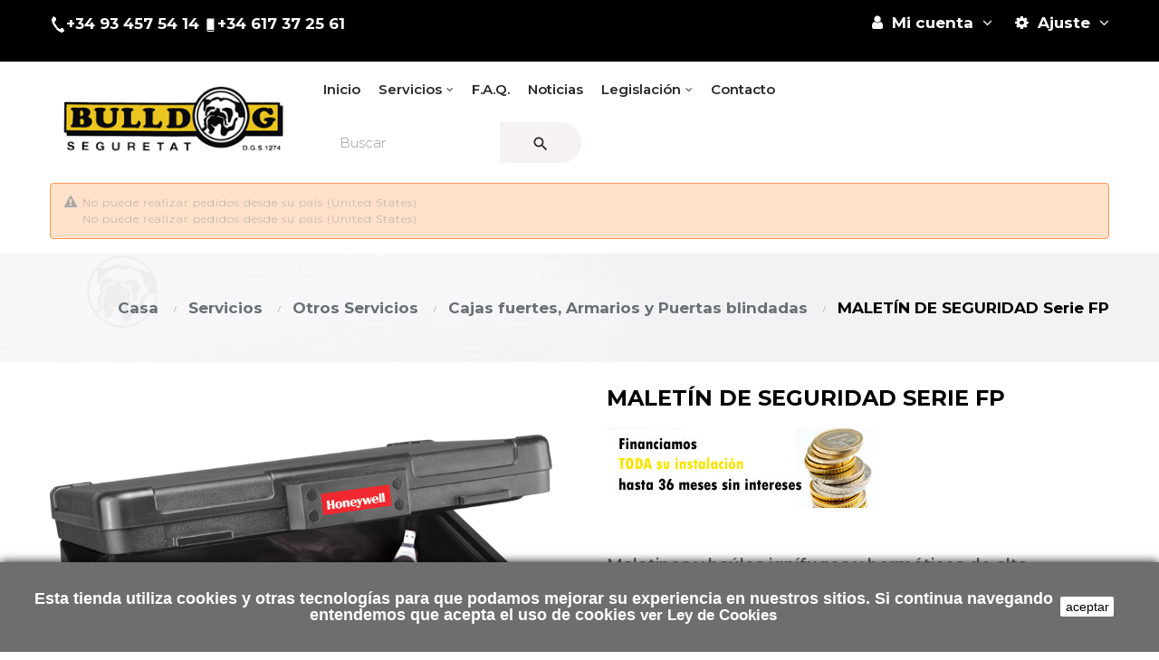

--- FILE ---
content_type: text/html; charset=utf-8
request_url: https://www.seguridadbulldog.es/es/cajas-fuertes-armarios-y-puertas-blindadas-maletin-de-seguridad-serie-fp.html
body_size: 24616
content:
<!doctype html>
<html lang="es"  class="default" >

  <head>
    
      
  <meta charset="utf-8">


  <meta http-equiv="x-ua-compatible" content="ie=edge">



  <link rel="canonical" href="">

  <title>MALETÍN DE SEGURIDAD Serie FP</title>
  <meta name="description" content="Maletines y baúles ignífugos y herméticos de alta seguridad. Ideales para proteger documentos, CD&#039;s, DVD&#039;s, discos duros externos, lápices de memoria y objetos de valor del fuego y el agua. Disponen de la Certificación UL Class 350 para media HORA 840 º C sin que en el interior se excedan los 177 º C, garantizando una protección total durante 30 minutos.">
  <meta name="keywords" content="">
      
                  <link rel="alternate" href="https://www.seguridadbulldog.es/ca/maleti-de-seguretat-serie-fp.html" hreflang="ca-es">
                  <link rel="alternate" href="https://www.seguridadbulldog.es/es/cajas-fuertes-armarios-y-puertas-blindadas-maletin-de-seguridad-serie-fp.html" hreflang="es-es">
        



  <meta name="viewport" content="width=device-width, initial-scale=1">



  <link rel="icon" type="image/vnd.microsoft.icon" href="/img/favicon.ico?1549301884">
  <link rel="shortcut icon" type="image/x-icon" href="/img/favicon.ico?1549301884">


  

    <link rel="stylesheet" href="https://www.seguridadbulldog.es/themes/leo_clark/assets/cache/theme-8bc5b8296.css" type="text/css" media="all">



   
                    
                        <link rel="stylesheet" href="/themes/leo_clark/modules/appagebuilder/views/css/patterns/profile-1549307189.css" type="text/css" media="all" />
                


  

  <script type="text/javascript">
        var LEO_COOKIE_THEME = "LEO_CLARK_PANEL_CONFIG";
        var ajaxsearch = "1";
        var leo_search_url = "https:\/\/www.seguridadbulldog.es\/es\/module\/leoproductsearch\/productsearch";
        var leoproductsearch_static_token = "121c971b460f3ca02203875b6e37ec6f";
        var leoproductsearch_token = "027f5dcf1ad7d7ff3d130bdc0d33338b";
        var lps_show_product_img = "1";
        var lps_show_product_price = "";
        var numpro_display = "100";
        var prestashop = {"cart":{"products":[],"totals":{"total":{"type":"total","label":"Total","amount":0,"value":"0,00\u00a0\u20ac"},"total_including_tax":{"type":"total","label":"Total (impuestos incl.)","amount":0,"value":"0,00\u00a0\u20ac"},"total_excluding_tax":{"type":"total","label":"Total (impuestos excl.)","amount":0,"value":"0,00\u00a0\u20ac"}},"subtotals":{"products":{"type":"products","label":"Subtotal","amount":0,"value":"0,00\u00a0\u20ac"},"discounts":null,"shipping":{"type":"shipping","label":"Transporte","amount":0,"value":"Gratis"},"tax":null},"products_count":0,"summary_string":"0 art\u00edculos","vouchers":{"allowed":0,"added":[]},"discounts":[],"minimalPurchase":0,"minimalPurchaseRequired":""},"currency":{"name":"euro","iso_code":"EUR","iso_code_num":"978","sign":"\u20ac"},"customer":{"lastname":null,"firstname":null,"email":null,"birthday":null,"newsletter":null,"newsletter_date_add":null,"optin":null,"website":null,"company":null,"siret":null,"ape":null,"is_logged":false,"gender":{"type":null,"name":null},"addresses":[]},"language":{"name":"Espa\u00f1ol (Spanish)","iso_code":"es","locale":"es-ES","language_code":"es-es","is_rtl":"0","date_format_lite":"d\/m\/Y","date_format_full":"d\/m\/Y H:i:s","id":3},"page":{"title":"","canonical":null,"meta":{"title":"MALET\u00cdN DE SEGURIDAD Serie FP","description":"Maletines y ba\u00fales ign\u00edfugos y herm\u00e9ticos de alta seguridad. Ideales para proteger documentos, CD's, DVD's, discos duros externos, l\u00e1pices de memoria y objetos de valor del fuego y el agua. Disponen de la Certificaci\u00f3n UL Class 350 para media HORA 840 \u00ba C sin que en el interior se excedan los 177 \u00ba C, garantizando una protecci\u00f3n total durante 30 minutos.","keywords":"","robots":"index"},"page_name":"product","body_classes":{"lang-es":true,"lang-rtl":false,"country-ES":true,"currency-EUR":true,"layout-full-width":true,"page-product":true,"tax-display-enabled":true,"product-id-113":true,"product-MALET\u00cdN DE SEGURIDAD Serie FP":true,"product-id-category-29":true,"product-id-manufacturer-6":true,"product-id-supplier-0":true},"admin_notifications":[]},"shop":{"name":"BULLDOG S.L.","logo":"\/img\/my-store-logo-1549301884.jpg","stores_icon":"\/img\/logo_stores.png","favicon":"\/img\/favicon.ico"},"urls":{"base_url":"https:\/\/www.seguridadbulldog.es\/","current_url":"https:\/\/www.seguridadbulldog.es\/es\/cajas-fuertes-armarios-y-puertas-blindadas-maletin-de-seguridad-serie-fp.html","shop_domain_url":"https:\/\/www.seguridadbulldog.es","img_ps_url":"https:\/\/www.seguridadbulldog.es\/img\/","img_cat_url":"https:\/\/www.seguridadbulldog.es\/img\/c\/","img_lang_url":"https:\/\/www.seguridadbulldog.es\/img\/l\/","img_prod_url":"https:\/\/www.seguridadbulldog.es\/img\/p\/","img_manu_url":"https:\/\/www.seguridadbulldog.es\/img\/m\/","img_sup_url":"https:\/\/www.seguridadbulldog.es\/img\/su\/","img_ship_url":"https:\/\/www.seguridadbulldog.es\/img\/s\/","img_store_url":"https:\/\/www.seguridadbulldog.es\/img\/st\/","img_col_url":"https:\/\/www.seguridadbulldog.es\/img\/co\/","img_url":"https:\/\/www.seguridadbulldog.es\/themes\/leo_clark\/assets\/img\/","css_url":"https:\/\/www.seguridadbulldog.es\/themes\/leo_clark\/assets\/css\/","js_url":"https:\/\/www.seguridadbulldog.es\/themes\/leo_clark\/assets\/js\/","pic_url":"https:\/\/www.seguridadbulldog.es\/upload\/","pages":{"address":"https:\/\/www.seguridadbulldog.es\/es\/direccion","addresses":"https:\/\/www.seguridadbulldog.es\/es\/direcciones","authentication":"https:\/\/www.seguridadbulldog.es\/es\/iniciar-sesion","cart":"https:\/\/www.seguridadbulldog.es\/es\/carrito","category":"https:\/\/www.seguridadbulldog.es\/es\/index.php?controller=category","cms":"https:\/\/www.seguridadbulldog.es\/es\/index.php?controller=cms","contact":"https:\/\/www.seguridadbulldog.es\/es\/contactenos","discount":"https:\/\/www.seguridadbulldog.es\/es\/descuento","guest_tracking":"https:\/\/www.seguridadbulldog.es\/es\/seguimiento-pedido-invitado","history":"https:\/\/www.seguridadbulldog.es\/es\/historial-compra","identity":"https:\/\/www.seguridadbulldog.es\/es\/datos-personales","index":"https:\/\/www.seguridadbulldog.es\/es\/","my_account":"https:\/\/www.seguridadbulldog.es\/es\/mi-cuenta","order_confirmation":"https:\/\/www.seguridadbulldog.es\/es\/confirmacion-pedido","order_detail":"https:\/\/www.seguridadbulldog.es\/es\/index.php?controller=order-detail","order_follow":"https:\/\/www.seguridadbulldog.es\/es\/seguimiento-pedido","order":"https:\/\/www.seguridadbulldog.es\/es\/pedido","order_return":"https:\/\/www.seguridadbulldog.es\/es\/index.php?controller=order-return","order_slip":"https:\/\/www.seguridadbulldog.es\/es\/facturas-abono","pagenotfound":"https:\/\/www.seguridadbulldog.es\/es\/pagina-no-encontrada","password":"https:\/\/www.seguridadbulldog.es\/es\/recuperar-contrase\u00f1a","pdf_invoice":"https:\/\/www.seguridadbulldog.es\/es\/index.php?controller=pdf-invoice","pdf_order_return":"https:\/\/www.seguridadbulldog.es\/es\/index.php?controller=pdf-order-return","pdf_order_slip":"https:\/\/www.seguridadbulldog.es\/es\/index.php?controller=pdf-order-slip","prices_drop":"https:\/\/www.seguridadbulldog.es\/es\/productos-rebajados","product":"https:\/\/www.seguridadbulldog.es\/es\/index.php?controller=product","search":"https:\/\/www.seguridadbulldog.es\/es\/busqueda","sitemap":"https:\/\/www.seguridadbulldog.es\/es\/mapa del sitio","stores":"https:\/\/www.seguridadbulldog.es\/es\/tiendas","supplier":"https:\/\/www.seguridadbulldog.es\/es\/proveedor","register":"https:\/\/www.seguridadbulldog.es\/es\/iniciar-sesion?create_account=1","order_login":"https:\/\/www.seguridadbulldog.es\/es\/pedido?login=1"},"alternative_langs":{"ca-es":"https:\/\/www.seguridadbulldog.es\/ca\/maleti-de-seguretat-serie-fp.html","es-es":"https:\/\/www.seguridadbulldog.es\/es\/cajas-fuertes-armarios-y-puertas-blindadas-maletin-de-seguridad-serie-fp.html"},"theme_assets":"\/themes\/leo_clark\/assets\/","actions":{"logout":"https:\/\/www.seguridadbulldog.es\/es\/?mylogout="},"no_picture_image":{"bySize":{"small_default":{"url":"https:\/\/www.seguridadbulldog.es\/img\/p\/es-default-small_default.jpg","width":98,"height":98},"cart_default":{"url":"https:\/\/www.seguridadbulldog.es\/img\/p\/es-default-cart_default.jpg","width":125,"height":125},"medium_default":{"url":"https:\/\/www.seguridadbulldog.es\/img\/p\/es-default-medium_default.jpg","width":400,"height":400},"home_default":{"url":"https:\/\/www.seguridadbulldog.es\/img\/p\/es-default-home_default.jpg","width":500,"height":500},"large_default":{"url":"https:\/\/www.seguridadbulldog.es\/img\/p\/es-default-large_default.jpg","width":1000,"height":1000}},"small":{"url":"https:\/\/www.seguridadbulldog.es\/img\/p\/es-default-small_default.jpg","width":98,"height":98},"medium":{"url":"https:\/\/www.seguridadbulldog.es\/img\/p\/es-default-medium_default.jpg","width":400,"height":400},"large":{"url":"https:\/\/www.seguridadbulldog.es\/img\/p\/es-default-large_default.jpg","width":1000,"height":1000},"legend":""}},"configuration":{"display_taxes_label":true,"is_catalog":true,"show_prices":false,"opt_in":{"partner":false},"quantity_discount":{"type":"discount","label":"Descuento"},"voucher_enabled":0,"return_enabled":0},"field_required":[],"breadcrumb":{"links":[{"title":"Casa","url":"https:\/\/www.seguridadbulldog.es\/es\/"},{"title":"Servicios","url":"https:\/\/www.seguridadbulldog.es\/es\/seguridad\/"},{"title":"Otros Servicios","url":"https:\/\/www.seguridadbulldog.es\/es\/servicios-seguridad\/"},{"title":"Cajas fuertes, Armarios y Puertas blindadas","url":"https:\/\/www.seguridadbulldog.es\/es\/cajas-armarios-puertas-blindadas\/"},{"title":"MALET\u00cdN DE SEGURIDAD Serie FP","url":"https:\/\/www.seguridadbulldog.es\/es\/cajas-fuertes-armarios-y-puertas-blindadas-maletin-de-seguridad-serie-fp.html"}],"count":5},"link":{"protocol_link":"https:\/\/","protocol_content":"https:\/\/"},"time":1769238168,"static_token":"121c971b460f3ca02203875b6e37ec6f","token":"027f5dcf1ad7d7ff3d130bdc0d33338b"};
        var txt_not_found = "No products found";
      </script>
<script type="text/javascript">
	var choosefile_text = "Elija el archivo";
	var turnoff_popup_text = "No mostrar este popup de nuevo";
	
	var size_item_quickview = 82;
	var style_scroll_quickview = 'vertical';
	
	var size_item_page = 113;
	var style_scroll_page = 'horizontal';
	
	var size_item_quickview_attr = 101;	
	var style_scroll_quickview_attr = 'vertical';
	
	var size_item_popup = 160;
	var style_scroll_popup = 'vertical';
</script>


  <!-- @file modules\appagebuilder\views\templates\hook\header -->

<script>
    /**
     * List functions will run when document.ready()
     */
    var ap_list_functions = [];
    /**
     * List functions will run when window.load()
     */
    var ap_list_functions_loaded = [];

    /**
     * List functions will run when document.ready() for theme
     */
    
    var products_list_functions = [];
</script>


<script type='text/javascript'>
    var leoOption = {
        category_qty:1,
        product_list_image:0,
        product_one_img:1,
        productCdown: 1,
        productColor: 0,
        homeWidth: 500,
        homeheight: 500,
	}

    ap_list_functions.push(function(){
        if (typeof $.LeoCustomAjax !== "undefined" && $.isFunction($.LeoCustomAjax)) {
            var leoCustomAjax = new $.LeoCustomAjax();
            leoCustomAjax.processAjax();
        }
    });
</script>
<script type="text/javascript">
	
	var FancyboxI18nClose = "Cerca";
	var FancyboxI18nNext = "Siguiente";
	var FancyboxI18nPrev = "Anterior";
	var current_link = "http://www.seguridadbulldog.es/es/";		
	var currentURL = window.location;
	currentURL = String(currentURL);
	currentURL = currentURL.replace("https://","").replace("http://","").replace("www.","").replace( /#\w*/, "" );
	current_link = current_link.replace("https://","").replace("http://","").replace("www.","");
	var text_warning_select_txt = "Por favor seleccione uno de quitar?";
	var text_confirm_remove_txt = "¿Seguro para eliminar fila de pie?";
	var close_bt_txt = "Cerca";
	var list_menu = [];
	var list_menu_tmp = {};
	var list_tab = [];
	var isHomeMenu = 0;
	
</script><!-- MODULE Block contact infos -->

<style type="text/css">
.popup-over .popup-content {
    padding: 10px 0;
    position: absolute;
    top: 100%;
    background: #000;
}
.block-social li a:hover {
    color: #ecc51e;
}
.block-social li:before {
    content: &quot;&quot;;
    font-family: &quot;FontAwesome&quot;;
    font-size: 25px;
}
.ApMegamenu .leo-verticalmenu .title_block {
    margin: 0;
    color: #FFFFFF;
    width: 100%;
    line-height: 25px;
    font-size: 23px;
    padding: 16px 55px 16px 25px;
    text-transform: none;
    background: #000000d6;
    font-weight: 500;
    position: relative;
    cursor: pointer;
    white-space: nowrap;
    overflow: hidden;
    text-overflow: ellipsis;
    border: 0;
}
.bg-fullwidth:before {
    content: &quot;&quot;;
    padding: 0px 1000px;
    width: 100%;
    overflow: hidden;
    position: absolute;
    height: 66%;
    display: block !important;
    top: 0;
    box-sizing: content-box;
    margin-left: -1000px;
}
.xlogosa {
    margin-top: -1%;
    margin-bottom: -1.5rem;
}
.telefono {
    margin-top: 1%;
    margin-bottom: .5rem;
    margin-right: 1%;
}
.servicios {
    margin-left: 10%;
    margin-right: 10%;
}
.ApMegamenu .leo-verticalmenu .title_block {
    margin: 0;
    color: #000000;
    width: 100%;
    line-height: 25px;
    font-size: 27px;
    padding: 16px 55px 16px 25px;
    text-transform: none;
    background: #fdd2016e;
    font-weight: 500;
    position: relative;
    cursor: pointer;
    white-space: nowrap;
    overflow: hidden;
    text-overflow: ellipsis;
    border: 0;
}
.box-promotions {
    border: 3px solid #ead338;
    border-radius: 4px;
}
.quien {
    margin-bottom: -10%;
}
.texto-servicios {
    margin-bottom: -10%;
}
#wrapper .breadcrumb {
    background: none;
    margin: -30px 0 40px;
    font-size: 14px;
    position: relative;
    height: 120px;
}
.subcategory-meta {
    text-align: center;
}
.category-cover {
    display: none;
}
//#wrapper .breadcrumb:before {
    top: 0;
    left: 50%;
    right: auto;
    bottom: 0;
    z-index: -1;
    margin-left: -50vw;
    width: 100vw;
    background: transparent;
    background-size: cover;
}
.servicios-arriba {
    margin-top: 5%;
}
.solicitar .image_description {
    position: absolute;
    top: 12px;
    left: 15px;
    bottom: 10px;
    line-height: 0.3;
}
@media (min-width: 800px) {
.solicitar1 .image_description {
    position: absolute;
    top: 12px;
    left: 15px;
    bottom: 10px;
    line-height: 0.3;
    text-align: -webkit-center;
    left: 25%;
}
.product-detail {
    padding-top: 2px;
}
#wrapper .breadcrumb {
    background: none;
    margin: -30px 0 0px;
    font-size: 14px;
    position: relative;
    height: 120px;
}
.footer-container .ApLink li a {
    display: inline-block;
    line-height: 20px;
    padding: 7px 0;
    vertical-align: top;
    color: #515152;
    font-weight: 600;
    text-decoration: underline;
}
#wrapper {
    min-height: 500px;
    padding-left: 9px;
    padding-right: 9px;
    padding-top: 30px;
    padding-bottom: 8%;
}
.card {
    position: relative;
    display: block;
    margin-bottom: 0.75rem;
    background-color: #fff;
    border-radius: 0.25rem;
    border: 1px solid rgba(0, 0, 0, 0.125);
    color: black;
    text-align: -webkit-center;
}
.extra-blogs h4 {
    margin: 20px 0;
    display: none;
}
#leo_block_top .currency-selector {
    margin: 0;
    padding: 0;
    border: 0;
    display: none;
}
.popup-over .popup-content a:hover {
    color: #fffefe;
}
#content.page-not-found {
    text-align: center;
    display: none;
}
//.subcategory-name  {
    display: none;
}
.ApColumn .title_block {
    text-transform: none;
    padding: 0 0 25px 25px;
    margin: 0 0 30px;
    font-size: 23px;
    position: relative;
    border-bottom: 1px solid #010101;
}
.ApColumn .title_block:before {
    content: &quot;&quot;;
    width: 12px;
    height: 12px;
    border-radius: 6px;
    background: #000000;
    top: 5px;
    left: 2px;
    position: absolute;
}
#leo_search_block_top .cssload-speeding-wheel {
    position: absolute;
    top: 13px;
    right: 100px;
    display: none;
}
.block-social li.instagram:before {
    content: &quot;\f0e1&quot;;
}
a, area, button, [role=&quot;button&quot;], input, label, select, summary, textarea {
    touch-action: manipulation;
    font-size: large;
}
.block-category #category-description p {
    color: #888;
    margin-bottom: 0;
    line-height: 25px;
}
p {
    font-size: 18px;
    font-weight: 600;
    font-style: normal;
}
#leo_search_block_top .cssload-speeding-wheel {
    position: absolute;
    top: 13px;
    right: 100px;
    display: none;
}
@media (max-width: 991px) {
.h-logo img {
    width: 32%;
    max-height: 90px;
}
}
div.verticalmenu .navbar-nav&gt;li .parent&gt;.dropdown-toggle {
    text-transform: none;
    font-weight: 600;
    color: #000000;
}

.leo-megamenu .navbar-nav {
    margin-left: -8px;
}
.box-top .col-info&gt;* {
    display: revert;
}
#leo_search_block_top {
    margin: 6px 0;
    border-radius: 23px;
    background: #fff;
    max-width: 50%;
}
</style>
	<!-- /MODULE Block contact infos -->

<script>
    
    function setcook() {
        var nazwa = 'cookie_ue';
        var wartosc = '1';
        var expire = new Date();
        expire.setMonth(expire.getMonth() + 12);
        document.cookie = nazwa + "=" + escape(wartosc) + ";path=/;" + ((expire == null) ? "" : ("; expires=" + expire.toGMTString()))
    }

    
        
        function closeUeNotify() {
            $('#cookieNotice').fadeOut(1500);
            setcook();
        }
    
        

    
        
    
</script>
<style>
    
    .closeFontAwesome:before {
        content: "\f00d";
        font-family: "FontAwesome";
        display: inline-block;
        font-size: 23px;
        line-height: 23px;
        color: #000000;
        padding-right: 15px;
        cursor: pointer;
    }

    .closeButtonNormal {
         display: block; 
        text-align: center;
        padding: 2px 5px;
        border-radius: 2px;
        color: #000000;
        background: #FFFFFF;
        cursor: pointer;
    }

    #cookieNotice p {
        margin: 0px;
        padding: 0px;
    }


    #cookieNoticeContent {
        
                    padding:30px;
                
    }

    
</style>
<div id="cookieNotice" style=" width: 100%; position: fixed; bottom:0px; box-shadow: 0px 0 10px 0 #09050A; background: #6E6E6E; z-index: 9999; font-size: 14px; line-height: 1.3em; font-family: arial; left: 0px; text-align:center; color:#FFF; opacity: 1 ">
    <div id="cookieNoticeContent" style="position:relative; margin:auto; width:100%; display:block;">
        <table style="width:100%;">
            <tr>
                        <td style="text-align:center;">
                <p>Esta tienda utiliza cookies y otras tecnolog&iacute;as para que podamos mejorar su experiencia en nuestros sitios. Si continua navegando entendemos que acepta el uso de cookies&nbsp;<span style="color: #ffffff;"><a href="http://www.seguridadbulldog.es/es/content/23-ley-de-cookies" target="_blank"><span style="color: #ffffff;">ver Ley de Cookies</span></a></span></p>
            </td>
                            <td style="width:80px; vertical-align:middle; padding-right:20px; text-align:right;">
                                            <span class="closeButtonNormal" onclick="closeUeNotify()">aceptar</span>
                                    </td>
                        </tr>
            <tr>
                            </tr>
        </table>
    </div>
</div><style type="text/css">
        </style>

<script src='https://www.google.com/recaptcha/api.js?onload=nar_onLoad&render=explicit' async defer></script>
<script type="text/javascript">
    var nar_selector = "#contact [name=submitMessage]";
    var $nar_elem = null;

    function nar_findReElement() {
        if (nar_selector && !$nar_elem) {
            var $nar_elem = $(nar_selector);

            if (!$nar_elem.length) {
                return null;
            }
        }

        return $nar_elem;
    }
</script>

<script type="text/javascript">
    var nar_recaptcha = '<div id="nar-gre" class="g-recaptcha" data-sitekey="6LeUqJMUAAAAAOhOOnfn-pUoHYbgnuOF6fdVKFMM" data-theme="dark" data-size="normal"></div>';

    
        var nar_onLoad = function () {
            var $nar_elem = nar_findReElement();

            if ($nar_elem !== null) {
                $(nar_recaptcha).insertBefore($nar_elem);
                grecaptcha.render('nar-gre');
            }
        };
    
</script>  <script async src="https://www.googletagmanager.com/gtag/js?id=G-Z2STYXDQTR"></script>
  <script>
    window.dataLayer = window.dataLayer || [];
    function gtag(){dataLayer.push(arguments);}
    gtag('js', new Date());
    gtag(
      'config',
      'G-Z2STYXDQTR',
      {
        'debug_mode':false
                              }
    );
  </script>

  
<script type="text/javascript">

var heimdalparam={};

var configCallBack = function(){
	BOOMR.init({
			beacon_url: "//eum.vikinguard.com"
	});
	BOOMR.addVar("customer","68332646330296238081585475094908");
	BOOMR.addVar("shop","60599751023880499201585475095099");
	BOOMR.addVar("version","PE3.1.3");
    info();
};


var info =function(){
	 for (key in heimdalparam){
    	BOOMR.addVar(key,heimdalparam[key]);
    
    }
};


var heimdaladdVar=function(key,value){
	heimdalparam[key]=value;
};


loadScript("//cdn.vikinguard.com/vikinguard.js", configCallBack);

function loadScript(u, c){
    var h = document.getElementsByTagName('head')[0];
    var s = document.createElement('script');
    s.type = 'text/javascript';
    s.src = u;
    s.onreadystatechange = c;
    s.onload = c;
    h.appendChild(s);
   
}
</script>




<!-- Global site tag (gtag.js) - Google Analytics -->
<script async src="https://www.googletagmanager.com/gtag/js?id=UA-132929398-3"></script>
<script>
  window.dataLayer = window.dataLayer || [];
  function gtag(){dataLayer.push(arguments);}
  gtag('js', new Date());

  gtag('config', 'UA-132929398-3');
</script>

    
  <meta property="og:type" content="product">
  <meta property="og:url" content="https://www.seguridadbulldog.es/es/cajas-fuertes-armarios-y-puertas-blindadas-maletin-de-seguridad-serie-fp.html">
  <meta property="og:title" content="MALETÍN DE SEGURIDAD Serie FP">
  <meta property="og:site_name" content="BULLDOG S.L.">
  <meta property="og:description" content="Maletines y baúles ignífugos y herméticos de alta seguridad. Ideales para proteger documentos, CD&#039;s, DVD&#039;s, discos duros externos, lápices de memoria y objetos de valor del fuego y el agua. Disponen de la Certificación UL Class 350 para media HORA 840 º C sin que en el interior se excedan los 177 º C, garantizando una protección total durante 30 minutos.">
  <meta property="og:image" content="https://www.seguridadbulldog.es/306-large_default/cajas-fuertes-armarios-y-puertas-blindadas-maletin-de-seguridad-serie-fp.jpg">
  <meta property="product:pretax_price:amount" content="0">
  <meta property="product:pretax_price:currency" content="EUR">
  <meta property="product:price:amount" content="0">
  <meta property="product:price:currency" content="EUR">
  
  </head>

  <body id="product" class="lang-es country-es currency-eur layout-full-width page-product tax-display-enabled product-id-113 product-maletin-de-seguridad-serie-fp product-id-category-29 product-id-manufacturer-6 product-id-supplier-0 fullwidth">

    
      
    

    <main id="page">
      
              
      <header id="header">
        <div class="header-container">
          
            
  <div class="header-banner">
          <div class="container">
              <div class="inner"></div>
          </div>
        </div>



  <nav class="header-nav">
    <div class="topnav">
              <div class="inner"></div>
          </div>
    <div class="bottomnav">
              <div class="inner"><!-- @file modules\appagebuilder\views\templates\hook\ApRow -->
<div class="wrapper" style="background: #000000 url(/themes/leo_clark/assets/img/modules/appagebuilder/images/line-gray.png) repeat-x bottom"     >
	                     <div class="container">
    <div        class="row box-navh1 ApRow  has-bg bg-fullwidth-container"
	                        style=""        >
                                            <!-- @file modules\appagebuilder\views\templates\hook\ApColumn -->
<div    class="col-sm-12 col-xs-12 col-sp-12 col-md-12 col-lg-12 col-xl-12  ApColumn "
	    >
                    <!-- @file modules\appagebuilder\views\templates\hook\ApGeneral -->
<div     class="block block-toggler ApHtml accordion_small_screen">
	            <div class="collapse block_content" id="footer-html-form_2668406342">
            <div><p><a href="tel:+34934575414" rel="nofollow"><img src="https://www.seguridadbulldog.es/img/cms/telefono-icono.png" alt="Número de teléfono" width="18" height="18" /><span style="color: #ffffff;">+34 93 457 54 14</span></a> <a href="tel:+34617372561" rel="nofollow"><img src="https://www.seguridadbulldog.es/img/cms/movil-icono.png" alt="Número de teléfono celular" width="15" height="15" /><span style="color: #ffffff;">+34 617 37 25 61</span></a></p></div>        </div>
	    
</div><!-- @file modules\appagebuilder\views\templates\hook\ApModule -->
<!-- Block languages module -->
<div id="leo_block_top" class="popup-over dropdown js-dropdown">
    <a href="javascript:void(0)" data-toggle="dropdown" class="popup-title" title="Ajuste">
	    <i class="fa fa-cog"></i>
	    <span class="hidden-md-down">Ajuste</span>
	    <i class="fa fa-angle-down" aria-hidden="true"></i>
	</a>
	<div class="popup-content dropdown-menu">
		<div class="language-selector">
			<span>Idioma:</span>
			<ul class="link">
						          	<li >
		            	<a href="https://www.seguridadbulldog.es/ca/maleti-de-seguretat-serie-fp.html" class="dropdown-item">
		            		<span class="lang-img"><img src="/img/l/2.jpg" alt="ca" width="16" height="11" /></span>
		            		<span class="lang-name">Català</span>
		            	</a>
		          	</li>
		        		          	<li  class="current" >
		            	<a href="https://www.seguridadbulldog.es/es/cajas-fuertes-armarios-y-puertas-blindadas-maletin-de-seguridad-serie-fp.html" class="dropdown-item">
		            		<span class="lang-img"><img src="/img/l/3.jpg" alt="es" width="16" height="11" /></span>
		            		<span class="lang-name">Español</span>
		            	</a>
		          	</li>
		        			</ul>
		</div>
		<div class="currency-selector">
			<span>Moneda:</span>
			<ul class="link">
						        	<li  class="current" >
		          		<a title="euro" rel="nofollow" href="https://www.seguridadbulldog.es/es/cajas-fuertes-armarios-y-puertas-blindadas-maletin-de-seguridad-serie-fp.html?SubmitCurrency=1&amp;id_currency=2" class="dropdown-item">
		          			<span class="cur-code">EUR</span>
		          			<span class="cur-name">€</span>
		          		</a>
		        	</li>
		      				</ul>
		</div>
			</div>
</div>

<!-- /Block languages module -->
<!-- @file modules\appagebuilder\views\templates\hook\ApModule -->
<div class="userinfo-selector dropdown js-dropdown popup-over">
  <a href="javascript:void(0)" data-toggle="dropdown" class="popup-title" title="Cuenta">
    <i class="fa fa-user"></i>
    <span class="hidden-md-down">Mi cuenta</span>
    <i class="fa fa-angle-down" aria-hidden="true"></i>
  </a>
  <ul class="popup-content dropdown-menu user-info">
          <li>
        <a
          class="signin leo-quicklogin"
          data-enable-sociallogin="enable"
          data-type="popup"
          data-layout="login"
          href="javascript:void(0)"
          title="Acceda a su cuenta de cliente"
          rel="nofollow"
        >
          <i class="fa fa-lock"></i>
          <span>Registrarse</span>
        </a>
      </li>
    
          </ul>
</div>
    </div>            </div>
</div>
</div>
    </div>
          </div>
  </nav>



  <div class="header-top">
          <div class="inner"><!-- @file modules\appagebuilder\views\templates\hook\ApRow -->
<div class="wrapper"      >
	 <div class="container">
    <div        class="row box-top ApRow  has-bg bg-boxed"
	        data-bg=" no-repeat"                style="background: no-repeat;"        >
                                            <!-- @file modules\appagebuilder\views\templates\hook\ApColumn -->
<div    class="col-xl-3 col-lg-3 col-md-12 col-sm-12 col-xs-12 col-sp-12 col-logo ApColumn "
	    >
                    <!-- @file modules\appagebuilder\views\templates\hook\ApGenCode -->

	<div class="h-logo">    <a href="https://www.seguridadbulldog.es/">        <img class="img-fluid" src="/img/my-store-logo-1549301884.jpg" alt="BULLDOG S.L.">    </a></div>

    </div><!-- @file modules\appagebuilder\views\templates\hook\ApColumn -->
<div    class="col-xl-6 col-lg-6 col-md-6 col-sm-3 col-xs-3 col-sp-3 col-menu ApColumn "
	    >
                    <!-- @file modules\appagebuilder\views\templates\hook\ApSlideShow -->
<div id="memgamenu-form_3582633554" class="ApMegamenu">
				<nav data-megamenu-id="3582633554" class="leo-megamenu cavas_menu navbar navbar-default enable-canvas " role="navigation">
			<!-- Brand and toggle get grouped for better mobile display -->
			<div class="navbar-header">
				<button type="button" class="navbar-toggler hidden-lg-up" data-toggle="collapse" data-target=".megamenu-off-canvas-3582633554">
					<span class="sr-only">Navegación de palanca</span>
					&#9776;
					<!--
					<span class="icon-bar"></span>
					<span class="icon-bar"></span>
					<span class="icon-bar"></span>
					-->
				</button>
			</div>
			<!-- Collect the nav links, forms, and other content for toggling -->
						<div class="leo-top-menu collapse navbar-toggleable-md megamenu-off-canvas megamenu-off-canvas-3582633554"><ul class="nav navbar-nav megamenu horizontal"><li class="nav-item   " ><a href="http://www.seguridadbulldog.es/es/" target="_self" class="nav-link has-category"><span class="menu-title">Inicio</span></a></li><li class="nav-item parent dropdown  aligned-fullwidth  " ><a class="nav-link dropdown-toggle has-category" data-toggle="dropdown" href="https://www.seguridadbulldog.es/es/seguridad/" target="_self"><span class="menu-title">Servicios</span></a><b class="caret"></b><div class="dropdown-menu dropdown-sub mega-cols cols2"  style="width:800px" ><div class="dropdown-menu-inner"><div class="row"><div class="mega-col col-sm-6 col-1" data-type="menu" data-colwidth="6"><div class="inner"><ul><li class="nav-item   mega-group" ><a class="nav-link" href="https://www.seguridadbulldog.es/es/alarma-robo/" target="_self"><span class="menu-title">Alarma Robo</span></a></li><li class="nav-item   mega-group" ><a class="nav-link" href="https://www.seguridadbulldog.es/es/cctv/" target="_self"><span class="menu-title">CCTV</span></a></li><li class="nav-item   mega-group" ><a class="nav-link" href="https://www.seguridadbulldog.es/es/control-accesos/" target="_self"><span class="menu-title">Control Accesos</span></a></li></ul></div></div><div class="mega-col col-sm-6 col-2" data-type="menu" data-colwidth="6"><div class="inner"><ul><li class="nav-item   mega-group" ><a class="nav-link" href="https://www.seguridadbulldog.es/es/incendios-y-extintores/" target="_self"><span class="menu-title">Incendios y Extintores</span></a></li><li class="nav-item   mega-group" ><a class="nav-link" href="https://www.seguridadbulldog.es/es/servicios-seguridad/" target="_self"><span class="menu-title">Otros Servicios</span></a></li></ul></div></div></div></div></div></li><li class="nav-item   " ><a href="https://www.seguridadbulldog.es/es/content/12-faq" target="_self" class="nav-link has-category"><span class="menu-title">F.A.Q.</span></a></li><li class="nav-item   " ><a href="https://www.seguridadbulldog.es/es/noticias.html" target="_self" class="nav-link has-category"><span class="menu-title">Noticias</span></a></li><li class="nav-item parent dropdown    " ><a class="nav-link dropdown-toggle has-category" data-toggle="dropdown" href="https://www.seguridadbulldog.es/es/content/category/4-legislacion" target="_self"><span class="menu-title">Legislación</span></a><b class="caret"></b><div class="dropdown-menu level1"  ><div class="dropdown-menu-inner"><div class="row"><div class="col-sm-12 mega-col" data-colwidth="12" data-type="menu" ><div class="inner"><ul><li class="nav-item   " ><a class="nav-link" href="https://www.seguridadbulldog.es/es/content/13-preguntas-realizadas-ii-congreso-nacional" target="_self"><span class="menu-title">Preguntas realizadas II CONGRESO NACIONAL DE SEGURIDAD PRIVADA </span></a></li><li class="nav-item   " ><a class="nav-link" href="https://www.seguridadbulldog.es/es/content/14-reglamento-de-seguridad-privada" target="_self"><span class="menu-title">Reglamento de Seguridad Privada</span></a></li><li class="nav-item   " ><a class="nav-link" href="https://www.seguridadbulldog.es/es/content/15-periodos-de-adaptacion" target="_self"><span class="menu-title">Periodos de adaptación</span></a></li><li class="nav-item   " ><a class="nav-link" href="https://www.seguridadbulldog.es/es/content/16-otras-actividades-de-empresas-de-seguridad" target="_self"><span class="menu-title">Otras actividades de empresas de seguridad</span></a></li></ul></div></div></div></div></div></li><li class="nav-item   " ><a href="https://www.seguridadbulldog.es/es/contactenos" target="_self" class="nav-link has-category"><span class="menu-title">Contacto</span></a></li></ul></div>
	</nav>
	<script type="text/javascript">
	// <![CDATA[				
			// var type="horizontal";
			// checkActiveLink();
			// checkTarget();
			list_menu_tmp.id = 3582633554;
			list_menu_tmp.type = 'horizontal';
	// ]]>
	
									
				// offCanvas();
				// var show_cavas = 1;
				// console.log('testaaa');
				// console.log(show_cavas);
				list_menu_tmp.show_cavas =1;
			
		
				
		list_menu_tmp.list_tab = list_tab;
		list_menu.push(list_menu_tmp);
		list_menu_tmp = {};	
		list_tab = {};
		
	</script>
	</div>
<!-- @file modules\appagebuilder\views\templates\hook\ApModule -->


<!-- Block search module -->
<div id="leo_search_block_top" class="block exclusive">
	<h4 class="title_block">Buscar</h4>
	<form method="get" action="https://www.seguridadbulldog.es/es/index.php?controller=productsearch" id="leosearchtopbox">
		<input type="hidden" name="fc" value="module" />
		<input type="hidden" name="module" value="leoproductsearch" />
		<input type="hidden" name="controller" value="productsearch" />
                <input type="hidden" name="leoproductsearch_static_token" value="121c971b460f3ca02203875b6e37ec6f"/>
		    	<label>Buscar Productos:</label>
		<div class="block_content clearfix leoproductsearch-content">		
			<div class="list-cate-wrapper" style="display: none">
				<input id="leosearchtop-cate-id" name="cate" value="" type="hidden">
				<a id="dropdownListCateTop" class="select-title" rel="nofollow" data-toggle="dropdown" aria-haspopup="true" aria-expanded="false">
					<span>Toda categoría</span>
					<i class="material-icons pull-xs-right">keyboard_arrow_down</i>
				</a>
				<div class="list-cate dropdown-menu" aria-labelledby="dropdownListCateTop">
					<a href="#" data-cate-id="" data-cate-name="Toda categoría" class="cate-item active" >Toda categoría</a>				
					<a href="#" data-cate-id="2" data-cate-name="Inicio" class="cate-item cate-level-1" >Inicio</a>
					
  <a href="#" data-cate-id="18" data-cate-name="Servicios" class="cate-item cate-level-2" >--Servicios</a>
  <a href="#" data-cate-id="17" data-cate-name="Otros Servicios" class="cate-item cate-level-3" >---Otros Servicios</a>
  <a href="#" data-cate-id="54" data-cate-name="Temperatura Corporal" class="cate-item cate-level-4" >----Temperatura Corporal</a>
  <a href="#" data-cate-id="44" data-cate-name="Soluciones profesionales" class="cate-item cate-level-4" >----Soluciones profesionales</a>
  <a href="#" data-cate-id="31" data-cate-name="Soluciones para nuestros mayores" class="cate-item cate-level-4" >----Soluciones para nuestros mayores</a>
  <a href="#" data-cate-id="45" data-cate-name="Sistemas de videoverificación" class="cate-item cate-level-4" >----Sistemas de videoverificación</a>
  <a href="#" data-cate-id="42" data-cate-name="Sistemas de transmisiones" class="cate-item cate-level-4" >----Sistemas de transmisiones</a>
  <a href="#" data-cate-id="41" data-cate-name="Sistema antihurto Checkpoint" class="cate-item cate-level-4" >----Sistema antihurto Checkpoint</a>
  <a href="#" data-cate-id="30" data-cate-name="Seguridad Informática (Ciberseguridad)" class="cate-item cate-level-4" >----Seguridad Informática (Ciberseguridad)</a>
  <a href="#" data-cate-id="34" data-cate-name="Logística Internacional" class="cate-item cate-level-4" >----Logística Internacional</a>
  <a href="#" data-cate-id="32" data-cate-name="Central Receptora de Alarmas" class="cate-item cate-level-4" >----Central Receptora de Alarmas</a>
  <a href="#" data-cate-id="29" data-cate-name="Cajas fuertes, Armarios y Puertas blindadas" class="cate-item cate-level-4" >----Cajas fuertes, Armarios y Puertas blindadas</a>
  <a href="#" data-cate-id="43" data-cate-name="Barridos y Análisis" class="cate-item cate-level-4" >----Barridos y Análisis</a>
  <a href="#" data-cate-id="33" data-cate-name="Barridos Electrónicos, Detección y Revisión de vehículos" class="cate-item cate-level-4" >----Barridos Electrónicos, Detección y Revisión de vehículos</a>
  <a href="#" data-cate-id="40" data-cate-name="Antihurto para supermercados e hipermercados" class="cate-item cate-level-4" >----Antihurto para supermercados e hipermercados</a>
  <a href="#" data-cate-id="38" data-cate-name="Antihurto para Grandes Almacenes" class="cate-item cate-level-4" >----Antihurto para Grandes Almacenes</a>
  <a href="#" data-cate-id="39" data-cate-name="Antihurto para el sector de comercio y farmacia" class="cate-item cate-level-4" >----Antihurto para el sector de comercio y farmacia</a>
  <a href="#" data-cate-id="37" data-cate-name="Antihurto mercado electrónico" class="cate-item cate-level-4" >----Antihurto mercado electrónico</a>
  <a href="#" data-cate-id="36" data-cate-name="Antihurto ferreterias" class="cate-item cate-level-4" >----Antihurto ferreterias</a>
  <a href="#" data-cate-id="35" data-cate-name="Antihurto en tiendas especializadas" class="cate-item cate-level-4" >----Antihurto en tiendas especializadas</a>
  <a href="#" data-cate-id="16" data-cate-name="Incendios y Extintores" class="cate-item cate-level-3" >---Incendios y Extintores</a>
  <a href="#" data-cate-id="26" data-cate-name="Sistemas de extinción" class="cate-item cate-level-4" >----Sistemas de extinción</a>
  <a href="#" data-cate-id="28" data-cate-name="Extintores" class="cate-item cate-level-4" >----Extintores</a>
  <a href="#" data-cate-id="27" data-cate-name="Detección de incendios" class="cate-item cate-level-4" >----Detección de incendios</a>
  <a href="#" data-cate-id="25" data-cate-name="Accesorios" class="cate-item cate-level-4" >----Accesorios</a>
  <a href="#" data-cate-id="15" data-cate-name="Control de accesos" class="cate-item cate-level-3" >---Control de accesos</a>
  <a href="#" data-cate-id="24" data-cate-name="Tarjetas" class="cate-item cate-level-4" >----Tarjetas</a>
  <a href="#" data-cate-id="22" data-cate-name="Sistemas de cierre" class="cate-item cate-level-4" >----Sistemas de cierre</a>
  <a href="#" data-cate-id="23" data-cate-name="Biometría" class="cate-item cate-level-4" >----Biometría</a>
  <a href="#" data-cate-id="14" data-cate-name="CCTV Sistemas de cámaras para control y videovigilancia." class="cate-item cate-level-3" >---CCTV Sistemas de cámaras para control y videovigilancia.</a>
  <a href="#" data-cate-id="47" data-cate-name="Videograbadores" class="cate-item cate-level-4" >----Videograbadores</a>
  <a href="#" data-cate-id="46" data-cate-name="Cámaras" class="cate-item cate-level-4" >----Cámaras</a>
  <a href="#" data-cate-id="10" data-cate-name="ALARMA ROBO" class="cate-item cate-level-3" >---ALARMA ROBO</a>
  <a href="#" data-cate-id="20" data-cate-name="Sistema de niebla activa" class="cate-item cate-level-4" >----Sistema de niebla activa</a>
  <a href="#" data-cate-id="12" data-cate-name="Protección Perimetral Exterior" class="cate-item cate-level-4" >----Protección Perimetral Exterior</a>
  <a href="#" data-cate-id="21" data-cate-name="Protección de andamios en rehabilitaciones" class="cate-item cate-level-4" >----Protección de andamios en rehabilitaciones</a>
  <a href="#" data-cate-id="52" data-cate-name="KIT SISTEMA ALARMA CON Y SIN CUOTAS" class="cate-item cate-level-4" >----KIT SISTEMA ALARMA CON Y SIN CUOTAS</a>
  <a href="#" data-cate-id="11" data-cate-name="Kit sistema de alarma AJAX" class="cate-item cate-level-5" >-----Kit sistema de alarma AJAX</a>
  <a href="#" data-cate-id="50" data-cate-name="Detectores Ajax" class="cate-item cate-level-5" >-----Detectores Ajax</a>
  <a href="#" data-cate-id="51" data-cate-name="Accesorios Ajax" class="cate-item cate-level-5" >-----Accesorios Ajax</a>
  <a href="#" data-cate-id="19" data-cate-name="Alarma, casa, vivienda, piso" class="cate-item cate-level-4" >----Alarma, casa, vivienda, piso</a>
  <a href="#" data-cate-id="13" data-cate-name="Alarma Torre o Vivienda Unifamiliar" class="cate-item cate-level-4" >----Alarma Torre o Vivienda Unifamiliar</a>
  
				</div>
			</div>
			<div class="leoproductsearch-result">
				<div class="leoproductsearch-loading cssload-speeding-wheel"></div>
				<input class="search_query form-control grey" type="text" id="leo_search_query_top" name="search_query" value="" placeholder="Buscar"/>
			</div>
			<button type="submit" id="leo_search_top_button" class="btn btn-default button button-small"><span><i class="material-icons search">search</i></span></button> 
		</div>
	</form>
</div>
<script type="text/javascript">
	var blocksearch_type = 'top';
</script>
<!-- /Block search module -->

    </div><!-- @file modules\appagebuilder\views\templates\hook\ApColumn -->
<div    class="col-xl-3 col-lg-3 col-md-9 col-sm-9 col-xs-9 col-sp-9 col-info ApColumn "
	    >
                    <!-- @file modules\appagebuilder\views\templates\hook\ApGenCode -->

	
<!-- @file modules\appagebuilder\views\templates\hook\ApGenCode -->

	    
<!-- @file modules\appagebuilder\views\templates\hook\ApModule -->

    </div>            </div>
</div>
</div>
    <!-- @file modules\appagebuilder\views\templates\hook\ApRow -->
<div class="wrapper" style="background: #ffffff no-repeat"     >
	                     <div class="container">
    <div        class="row box-topmenu ApRow  has-bg bg-fullwidth-container"
	                        style=""        >
                                            <!-- @file modules\appagebuilder\views\templates\hook\ApColumn -->
<div    class="col-xl-3 col-lg-3 col-md-12 col-sm-12 col-xs-12 col-sp-12 col-left ApColumn "
	    >
                    
    </div><!-- @file modules\appagebuilder\views\templates\hook\ApColumn -->
<div    class="col-xl-6 col-lg-6 col-md-12 col-sm-12 col-xs-12 col-sp-12 col-center ApColumn "
	    >
                    
    </div>            </div>
</div>
</div>
    </div>
          </div>
  
          
        </div>
      </header>
      
        
<aside id="notifications">
  <div class="container">
    
          
        <article class="alert alert-warning" role="alert" data-alert="warning">
          <ul>
                          <li>No puede realizar pedidos desde su país (United States).</li>
                          <li>No puede realizar pedidos desde su país (United States).</li>
                      </ul>
        </article>
      
    
    
      </div>
</aside>
      
      <section id="wrapper">
       
              <div class="container">
                
            <nav data-depth="5" class="breadcrumb hidden-sm-down">
  <ol itemscope itemtype="http://schema.org/BreadcrumbList">
          
        <li itemprop="itemListElement" itemscope itemtype="http://schema.org/ListItem">
          <a itemprop="item" href="https://www.seguridadbulldog.es/es/">
            <span itemprop="name">Casa</span>
          </a>
          <meta itemprop="position" content="1">
        </li>
      
          
        <li itemprop="itemListElement" itemscope itemtype="http://schema.org/ListItem">
          <a itemprop="item" href="https://www.seguridadbulldog.es/es/seguridad/">
            <span itemprop="name">Servicios</span>
          </a>
          <meta itemprop="position" content="2">
        </li>
      
          
        <li itemprop="itemListElement" itemscope itemtype="http://schema.org/ListItem">
          <a itemprop="item" href="https://www.seguridadbulldog.es/es/servicios-seguridad/">
            <span itemprop="name">Otros Servicios</span>
          </a>
          <meta itemprop="position" content="3">
        </li>
      
          
        <li itemprop="itemListElement" itemscope itemtype="http://schema.org/ListItem">
          <a itemprop="item" href="https://www.seguridadbulldog.es/es/cajas-armarios-puertas-blindadas/">
            <span itemprop="name">Cajas fuertes, Armarios y Puertas blindadas</span>
          </a>
          <meta itemprop="position" content="4">
        </li>
      
          
        <li itemprop="itemListElement" itemscope itemtype="http://schema.org/ListItem">
          <a itemprop="item" href="https://www.seguridadbulldog.es/es/cajas-fuertes-armarios-y-puertas-blindadas-maletin-de-seguridad-serie-fp.html">
            <span itemprop="name">MALETÍN DE SEGURIDAD Serie FP</span>
          </a>
          <meta itemprop="position" content="5">
        </li>
      
      </ol>
</nav>
          
          <div class="row">
            

            
  <div id="content-wrapper" class="col-lg-12 col-xs-12">
    
      

      
<section id="main" class="product-detail product-image-thumbs-bottom product-image-thumbs product-thumbs-bottom" itemscope itemtype="https://schema.org/Product">
  <meta itemprop="url" content="https://www.seguridadbulldog.es/es/cajas-fuertes-armarios-y-puertas-blindadas-maletin-de-seguridad-serie-fp.html"><div class="row"><div class="col-form_id-form_9367402777406408 col-md-6 col-lg-6 col-xl-6">

  <section class="page-content" id="content" data-templateview="bottom" data-numberimage="4" data-numberimage1200="4" data-numberimage992="4" data-numberimage768="3" data-numberimage576="3" data-numberimage480="2" data-numberimage360="2" data-templatemodal="1" data-templatezoomtype="in" data-zoomposition="right" data-zoomwindowwidth="400" data-zoomwindowheight="400">
    
      <div class="images-container">
        

          
            <div class="product-cover">
              
                <ul class="product-flags">
                                  </ul>
              
                              <img id="zoom_product" data-type-zoom="" class="js-qv-product-cover img-fluid" src="https://www.seguridadbulldog.es/306-large_default/cajas-fuertes-armarios-y-puertas-blindadas-maletin-de-seguridad-serie-fp.jpg" alt="" title="" itemprop="image">
                <div class="layer hidden-sm-down" data-toggle="modal" data-target="#product-modal">
                  <i class="material-icons zoom-in">&#xE8FF;</i>
                </div>
                          </div>
          

          
            <div id="thumb-gallery" class="product-thumb-images">
                                                <div class="thumb-container  active ">
                    <a href="javascript:void(0)" data-image="https://www.seguridadbulldog.es/306-large_default/cajas-fuertes-armarios-y-puertas-blindadas-maletin-de-seguridad-serie-fp.jpg" data-zoom-image="https://www.seguridadbulldog.es/306-large_default/cajas-fuertes-armarios-y-puertas-blindadas-maletin-de-seguridad-serie-fp.jpg"> 
                      <img
                        class="thumb js-thumb  selected "
                        data-image-medium-src="https://www.seguridadbulldog.es/306-medium_default/cajas-fuertes-armarios-y-puertas-blindadas-maletin-de-seguridad-serie-fp.jpg"
                        data-image-large-src="https://www.seguridadbulldog.es/306-large_default/cajas-fuertes-armarios-y-puertas-blindadas-maletin-de-seguridad-serie-fp.jpg"
                        src="https://www.seguridadbulldog.es/306-home_default/cajas-fuertes-armarios-y-puertas-blindadas-maletin-de-seguridad-serie-fp.jpg"
                        alt=""
                        title=""
                        itemprop="image"
                      >
                    </a>
                  </div>
                                  <div class="thumb-container ">
                    <a href="javascript:void(0)" data-image="https://www.seguridadbulldog.es/308-large_default/cajas-fuertes-armarios-y-puertas-blindadas-maletin-de-seguridad-serie-fp.jpg" data-zoom-image="https://www.seguridadbulldog.es/308-large_default/cajas-fuertes-armarios-y-puertas-blindadas-maletin-de-seguridad-serie-fp.jpg"> 
                      <img
                        class="thumb js-thumb "
                        data-image-medium-src="https://www.seguridadbulldog.es/308-medium_default/cajas-fuertes-armarios-y-puertas-blindadas-maletin-de-seguridad-serie-fp.jpg"
                        data-image-large-src="https://www.seguridadbulldog.es/308-large_default/cajas-fuertes-armarios-y-puertas-blindadas-maletin-de-seguridad-serie-fp.jpg"
                        src="https://www.seguridadbulldog.es/308-home_default/cajas-fuertes-armarios-y-puertas-blindadas-maletin-de-seguridad-serie-fp.jpg"
                        alt=""
                        title=""
                        itemprop="image"
                      >
                    </a>
                  </div>
                                  <div class="thumb-container ">
                    <a href="javascript:void(0)" data-image="https://www.seguridadbulldog.es/307-large_default/cajas-fuertes-armarios-y-puertas-blindadas-maletin-de-seguridad-serie-fp.jpg" data-zoom-image="https://www.seguridadbulldog.es/307-large_default/cajas-fuertes-armarios-y-puertas-blindadas-maletin-de-seguridad-serie-fp.jpg"> 
                      <img
                        class="thumb js-thumb "
                        data-image-medium-src="https://www.seguridadbulldog.es/307-medium_default/cajas-fuertes-armarios-y-puertas-blindadas-maletin-de-seguridad-serie-fp.jpg"
                        data-image-large-src="https://www.seguridadbulldog.es/307-large_default/cajas-fuertes-armarios-y-puertas-blindadas-maletin-de-seguridad-serie-fp.jpg"
                        src="https://www.seguridadbulldog.es/307-home_default/cajas-fuertes-armarios-y-puertas-blindadas-maletin-de-seguridad-serie-fp.jpg"
                        alt=""
                        title=""
                        itemprop="image"
                      >
                    </a>
                  </div>
                                  <div class="thumb-container ">
                    <a href="javascript:void(0)" data-image="https://www.seguridadbulldog.es/309-large_default/cajas-fuertes-armarios-y-puertas-blindadas-maletin-de-seguridad-serie-fp.jpg" data-zoom-image="https://www.seguridadbulldog.es/309-large_default/cajas-fuertes-armarios-y-puertas-blindadas-maletin-de-seguridad-serie-fp.jpg"> 
                      <img
                        class="thumb js-thumb "
                        data-image-medium-src="https://www.seguridadbulldog.es/309-medium_default/cajas-fuertes-armarios-y-puertas-blindadas-maletin-de-seguridad-serie-fp.jpg"
                        data-image-large-src="https://www.seguridadbulldog.es/309-large_default/cajas-fuertes-armarios-y-puertas-blindadas-maletin-de-seguridad-serie-fp.jpg"
                        src="https://www.seguridadbulldog.es/309-home_default/cajas-fuertes-armarios-y-puertas-blindadas-maletin-de-seguridad-serie-fp.jpg"
                        alt=""
                        title=""
                        itemprop="image"
                      >
                    </a>
                  </div>
                                  <div class="thumb-container ">
                    <a href="javascript:void(0)" data-image="https://www.seguridadbulldog.es/310-large_default/cajas-fuertes-armarios-y-puertas-blindadas-maletin-de-seguridad-serie-fp.jpg" data-zoom-image="https://www.seguridadbulldog.es/310-large_default/cajas-fuertes-armarios-y-puertas-blindadas-maletin-de-seguridad-serie-fp.jpg"> 
                      <img
                        class="thumb js-thumb "
                        data-image-medium-src="https://www.seguridadbulldog.es/310-medium_default/cajas-fuertes-armarios-y-puertas-blindadas-maletin-de-seguridad-serie-fp.jpg"
                        data-image-large-src="https://www.seguridadbulldog.es/310-large_default/cajas-fuertes-armarios-y-puertas-blindadas-maletin-de-seguridad-serie-fp.jpg"
                        src="https://www.seguridadbulldog.es/310-home_default/cajas-fuertes-armarios-y-puertas-blindadas-maletin-de-seguridad-serie-fp.jpg"
                        alt=""
                        title=""
                        itemprop="image"
                      >
                    </a>
                  </div>
                                  <div class="thumb-container ">
                    <a href="javascript:void(0)" data-image="https://www.seguridadbulldog.es/311-large_default/cajas-fuertes-armarios-y-puertas-blindadas-maletin-de-seguridad-serie-fp.jpg" data-zoom-image="https://www.seguridadbulldog.es/311-large_default/cajas-fuertes-armarios-y-puertas-blindadas-maletin-de-seguridad-serie-fp.jpg"> 
                      <img
                        class="thumb js-thumb "
                        data-image-medium-src="https://www.seguridadbulldog.es/311-medium_default/cajas-fuertes-armarios-y-puertas-blindadas-maletin-de-seguridad-serie-fp.jpg"
                        data-image-large-src="https://www.seguridadbulldog.es/311-large_default/cajas-fuertes-armarios-y-puertas-blindadas-maletin-de-seguridad-serie-fp.jpg"
                        src="https://www.seguridadbulldog.es/311-home_default/cajas-fuertes-armarios-y-puertas-blindadas-maletin-de-seguridad-serie-fp.jpg"
                        alt=""
                        title=""
                        itemprop="image"
                      >
                    </a>
                  </div>
                                  <div class="thumb-container ">
                    <a href="javascript:void(0)" data-image="https://www.seguridadbulldog.es/312-large_default/cajas-fuertes-armarios-y-puertas-blindadas-maletin-de-seguridad-serie-fp.jpg" data-zoom-image="https://www.seguridadbulldog.es/312-large_default/cajas-fuertes-armarios-y-puertas-blindadas-maletin-de-seguridad-serie-fp.jpg"> 
                      <img
                        class="thumb js-thumb "
                        data-image-medium-src="https://www.seguridadbulldog.es/312-medium_default/cajas-fuertes-armarios-y-puertas-blindadas-maletin-de-seguridad-serie-fp.jpg"
                        data-image-large-src="https://www.seguridadbulldog.es/312-large_default/cajas-fuertes-armarios-y-puertas-blindadas-maletin-de-seguridad-serie-fp.jpg"
                        src="https://www.seguridadbulldog.es/312-home_default/cajas-fuertes-armarios-y-puertas-blindadas-maletin-de-seguridad-serie-fp.jpg"
                        alt=""
                        title=""
                        itemprop="image"
                      >
                    </a>
                  </div>
                                          </div>
            
                          <div class="arrows-product-fake slick-arrows">
                <button class="slick-prev slick-arrow" aria-label="Previous" type="button" >Previous</button>
                <button class="slick-next slick-arrow" aria-label="Next" type="button">Next</button>
              </div>
                      

        
        
      </div>
    
  </section>



  <div class="modal fade js-product-images-modal leo-product-modal" id="product-modal" data-thumbnails=".product-images-113">
  <div class="modal-dialog" role="document">
    <div class="modal-content">
      <div class="modal-body">
                <figure>
          <img class="js-modal-product-cover product-cover-modal" width="1000" src="https://www.seguridadbulldog.es/306-large_default/cajas-fuertes-armarios-y-puertas-blindadas-maletin-de-seguridad-serie-fp.jpg" alt="" title="" itemprop="image">
          <figcaption class="image-caption">
            
              <div id="product-description-short" itemprop="description"><p>Maletines y baúles ignífugos y herméticos de alta seguridad. Ideales para proteger documentos, CD's, DVD's, discos duros externos, lápices de memoria y objetos de valor del fuego y el agua. Disponen de la Certificación UL Class 350 para media HORA 840 º C sin que en el interior se excedan los 177 º C, garantizando una protección total durante 30 minutos.</p></div>
            
          </figcaption>
        </figure>
        <aside id="thumbnails" class="thumbnails text-sm-center">
          
            <div class="product-images product-images-113">
                              <div class="thumb-container">
                  <img data-image-large-src="https://www.seguridadbulldog.es/306-large_default/cajas-fuertes-armarios-y-puertas-blindadas-maletin-de-seguridad-serie-fp.jpg" class="thumb img-fluid js-modal-thumb selected " src="https://www.seguridadbulldog.es/306-medium_default/cajas-fuertes-armarios-y-puertas-blindadas-maletin-de-seguridad-serie-fp.jpg" alt="" title="" width="400" itemprop="image">
                </div>
                              <div class="thumb-container">
                  <img data-image-large-src="https://www.seguridadbulldog.es/308-large_default/cajas-fuertes-armarios-y-puertas-blindadas-maletin-de-seguridad-serie-fp.jpg" class="thumb img-fluid js-modal-thumb" src="https://www.seguridadbulldog.es/308-medium_default/cajas-fuertes-armarios-y-puertas-blindadas-maletin-de-seguridad-serie-fp.jpg" alt="" title="" width="400" itemprop="image">
                </div>
                              <div class="thumb-container">
                  <img data-image-large-src="https://www.seguridadbulldog.es/307-large_default/cajas-fuertes-armarios-y-puertas-blindadas-maletin-de-seguridad-serie-fp.jpg" class="thumb img-fluid js-modal-thumb" src="https://www.seguridadbulldog.es/307-medium_default/cajas-fuertes-armarios-y-puertas-blindadas-maletin-de-seguridad-serie-fp.jpg" alt="" title="" width="400" itemprop="image">
                </div>
                              <div class="thumb-container">
                  <img data-image-large-src="https://www.seguridadbulldog.es/309-large_default/cajas-fuertes-armarios-y-puertas-blindadas-maletin-de-seguridad-serie-fp.jpg" class="thumb img-fluid js-modal-thumb" src="https://www.seguridadbulldog.es/309-medium_default/cajas-fuertes-armarios-y-puertas-blindadas-maletin-de-seguridad-serie-fp.jpg" alt="" title="" width="400" itemprop="image">
                </div>
                              <div class="thumb-container">
                  <img data-image-large-src="https://www.seguridadbulldog.es/310-large_default/cajas-fuertes-armarios-y-puertas-blindadas-maletin-de-seguridad-serie-fp.jpg" class="thumb img-fluid js-modal-thumb" src="https://www.seguridadbulldog.es/310-medium_default/cajas-fuertes-armarios-y-puertas-blindadas-maletin-de-seguridad-serie-fp.jpg" alt="" title="" width="400" itemprop="image">
                </div>
                              <div class="thumb-container">
                  <img data-image-large-src="https://www.seguridadbulldog.es/311-large_default/cajas-fuertes-armarios-y-puertas-blindadas-maletin-de-seguridad-serie-fp.jpg" class="thumb img-fluid js-modal-thumb" src="https://www.seguridadbulldog.es/311-medium_default/cajas-fuertes-armarios-y-puertas-blindadas-maletin-de-seguridad-serie-fp.jpg" alt="" title="" width="400" itemprop="image">
                </div>
                              <div class="thumb-container">
                  <img data-image-large-src="https://www.seguridadbulldog.es/312-large_default/cajas-fuertes-armarios-y-puertas-blindadas-maletin-de-seguridad-serie-fp.jpg" class="thumb img-fluid js-modal-thumb" src="https://www.seguridadbulldog.es/312-medium_default/cajas-fuertes-armarios-y-puertas-blindadas-maletin-de-seguridad-serie-fp.jpg" alt="" title="" width="400" itemprop="image">
                </div>
               
            </div>
            
        </aside>
      </div>
    </div><!-- /.modal-content -->
  </div><!-- /.modal-dialog -->
</div><!-- /.modal -->
                            </div><div class="col-form_id-form_15874367062488778 col-md-6 col-lg-6 col-xl-6">

	
		<h1 class="h1 product-detail-name" itemprop="name">MALETÍN DE SEGURIDAD Serie FP</h1>
	


	<div class="product-additional-info"> 
  

  

</div>


	        <!-- @file modules\appagebuilder\views\templates\hook\ApRow -->
    <div        class="row ApRow  "
	                        style=""        >
                                            <!-- @file modules\appagebuilder\views\templates\hook\ApColumn -->
<div    class="col-xl-12 col-lg-12 col-md-12 col-sm-12 col-xs-12 col-sp-12  ApColumn "
	    >
                    <!-- @file modules\appagebuilder\views\templates\hook\ApGeneral -->
<div     class="block ApHtml">
	                    <div class="block_content"><p><img src="https://www.seguridadbulldog.es/img/cms/financiamos300.jpg" alt="" width="300" height="88" /></p></div>
    	</div>
    </div>            </div>
    


  <div id="product-description-short-113" class="description-short" itemprop="description"><p>Maletines y baúles ignífugos y herméticos de alta seguridad. Ideales para proteger documentos, CD's, DVD's, discos duros externos, lápices de memoria y objetos de valor del fuego y el agua. Disponen de la Certificación UL Class 350 para media HORA 840 º C sin que en el interior se excedan los 177 º C, garantizando una protección total durante 30 minutos.</p></div>

<div class="product-actions">
  
    <form action="https://www.seguridadbulldog.es/es/carrito" method="post" id="add-to-cart-or-refresh">
      <input type="hidden" name="token" value="121c971b460f3ca02203875b6e37ec6f">
      <input type="hidden" name="id_product" value="113" id="product_page_product_id">
      <input type="hidden" name="id_customization" value="0" id="product_customization_id">

      
        <div class="product-variants">
  </div>
      

      
              

      
        <section class="product-discounts">
  </section>
      

      
        <div class="product-add-to-cart">
  </div>
      

      
        <input class="product-refresh ps-hidden-by-js" name="refresh" type="submit" value="Refrescar">
      
    </form>
  
</div>
                            </div><div class="col-form_id-form_4666379129988496 col-md-12 col-lg-12 col-xl-12">

	<div class="product-tabs tabs">
	  	<ul class="nav nav-tabs" role="tablist">
		    		    	<li class="nav-item">
				   <a
					 class="nav-link active"
					 data-toggle="tab"
					 href="#description"
					 role="tab"
					 aria-controls="description"
					  aria-selected="true">Descripción</a>
				</li>
	    			    <li class="nav-item">
				<a
				  class="nav-link"
				  data-toggle="tab"
				  href="#product-details"
				  role="tab"
				  aria-controls="product-details"
				  >Detalles del producto</a>
			</li>
		    		    			
	  	</ul>

	  	<div class="tab-content" id="tab-content">
		   	<div class="tab-pane fade in active" id="description" role="tabpanel">
		     	
		       		<div class="product-description"><div class="field-content">
<div class="item-list">
<ul>
<li>
<div class="panels-flexible-region panels-flexible-region-1-especificacions panels-flexible-region-first grid-8 alpha">
<div class="inside panels-flexible-region-inside panels-flexible-region-1-especificacions-inside panels-flexible-region-inside-first">
<div class="panel-pane pane-views pane-producte">
<div class="pane-content">
<div class="view view-producte view-id-producte view-display-id-block_2 view-dom-id-93c36968a6e8b716d56f04cfc994d1eb">
<div class="view-content">
<div class="views-row views-row-1 views-row-odd views-row-first views-row-last">
<div class="views-field views-field-field-especificacions-producte">
<h2 class="views-label views-label-field-especificacions-producte">Especificaciones</h2>
<div class="field-content">
<div class="item-list">
<ul>
<li class="first">Cerradura con llave de serreta.</li>
<li>Asa muy práctica para el transporte.</li>
<li class="last">Garantía de sustitución de por vida en caso de incendio.</li>
</ul>
</div>
</div>
</div>
</div>
</div>
</div>
</div>
</div>
</div>
</div>
</li>
</ul>
</div>
</div></div>
		     	
		   	</div>

		   	
		     	<div class="tab-pane fade"
     id="product-details"
     data-product="{&quot;id_shop_default&quot;:&quot;1&quot;,&quot;id_manufacturer&quot;:&quot;6&quot;,&quot;id_supplier&quot;:&quot;0&quot;,&quot;reference&quot;:&quot;&quot;,&quot;is_virtual&quot;:&quot;0&quot;,&quot;delivery_in_stock&quot;:&quot;&quot;,&quot;delivery_out_stock&quot;:&quot;&quot;,&quot;id_category_default&quot;:&quot;29&quot;,&quot;on_sale&quot;:&quot;0&quot;,&quot;online_only&quot;:&quot;0&quot;,&quot;ecotax&quot;:0,&quot;minimal_quantity&quot;:&quot;1&quot;,&quot;low_stock_threshold&quot;:null,&quot;low_stock_alert&quot;:&quot;0&quot;,&quot;price&quot;:&quot;0,00\u00a0\u20ac&quot;,&quot;unity&quot;:&quot;&quot;,&quot;unit_price_ratio&quot;:&quot;0.000000&quot;,&quot;additional_shipping_cost&quot;:&quot;0.00&quot;,&quot;customizable&quot;:&quot;0&quot;,&quot;text_fields&quot;:&quot;0&quot;,&quot;uploadable_files&quot;:&quot;0&quot;,&quot;redirect_type&quot;:&quot;301-category&quot;,&quot;id_type_redirected&quot;:&quot;0&quot;,&quot;available_for_order&quot;:&quot;0&quot;,&quot;available_date&quot;:&quot;0000-00-00&quot;,&quot;show_condition&quot;:&quot;0&quot;,&quot;condition&quot;:&quot;new&quot;,&quot;show_price&quot;:&quot;0&quot;,&quot;indexed&quot;:&quot;1&quot;,&quot;visibility&quot;:&quot;both&quot;,&quot;cache_default_attribute&quot;:&quot;0&quot;,&quot;advanced_stock_management&quot;:&quot;0&quot;,&quot;date_add&quot;:&quot;2019-02-12 01:16:26&quot;,&quot;date_upd&quot;:&quot;2019-03-05 09:57:12&quot;,&quot;pack_stock_type&quot;:&quot;0&quot;,&quot;meta_description&quot;:&quot;&quot;,&quot;meta_keywords&quot;:&quot;&quot;,&quot;meta_title&quot;:&quot;&quot;,&quot;link_rewrite&quot;:&quot;cajas-fuertes-armarios-y-puertas-blindadas-maletin-de-seguridad-serie-fp&quot;,&quot;name&quot;:&quot;MALET\u00cdN DE SEGURIDAD Serie FP&quot;,&quot;description&quot;:&quot;&lt;div class=\&quot;field-content\&quot;&gt;\r\n&lt;div class=\&quot;item-list\&quot;&gt;\r\n&lt;ul&gt;\r\n&lt;li&gt;\r\n&lt;div class=\&quot;panels-flexible-region panels-flexible-region-1-especificacions panels-flexible-region-first grid-8 alpha\&quot;&gt;\r\n&lt;div class=\&quot;inside panels-flexible-region-inside panels-flexible-region-1-especificacions-inside panels-flexible-region-inside-first\&quot;&gt;\r\n&lt;div class=\&quot;panel-pane pane-views pane-producte\&quot;&gt;\r\n&lt;div class=\&quot;pane-content\&quot;&gt;\r\n&lt;div class=\&quot;view view-producte view-id-producte view-display-id-block_2 view-dom-id-93c36968a6e8b716d56f04cfc994d1eb\&quot;&gt;\r\n&lt;div class=\&quot;view-content\&quot;&gt;\r\n&lt;div class=\&quot;views-row views-row-1 views-row-odd views-row-first views-row-last\&quot;&gt;\r\n&lt;div class=\&quot;views-field views-field-field-especificacions-producte\&quot;&gt;\r\n&lt;h2 class=\&quot;views-label views-label-field-especificacions-producte\&quot;&gt;Especificaciones&lt;\/h2&gt;\r\n&lt;div class=\&quot;field-content\&quot;&gt;\r\n&lt;div class=\&quot;item-list\&quot;&gt;\r\n&lt;ul&gt;\r\n&lt;li class=\&quot;first\&quot;&gt;Cerradura con llave de serreta.&lt;\/li&gt;\r\n&lt;li&gt;Asa muy pr\u00e1ctica para el transporte.&lt;\/li&gt;\r\n&lt;li class=\&quot;last\&quot;&gt;Garant\u00eda de sustituci\u00f3n de por vida en caso de incendio.&lt;\/li&gt;\r\n&lt;\/ul&gt;\r\n&lt;\/div&gt;\r\n&lt;\/div&gt;\r\n&lt;\/div&gt;\r\n&lt;\/div&gt;\r\n&lt;\/div&gt;\r\n&lt;\/div&gt;\r\n&lt;\/div&gt;\r\n&lt;\/div&gt;\r\n&lt;\/div&gt;\r\n&lt;\/div&gt;\r\n&lt;\/li&gt;\r\n&lt;\/ul&gt;\r\n&lt;\/div&gt;\r\n&lt;\/div&gt;&quot;,&quot;description_short&quot;:&quot;&lt;p&gt;Maletines y ba\u00fales ign\u00edfugos y herm\u00e9ticos de alta seguridad. Ideales para proteger documentos, CD&#039;s, DVD&#039;s, discos duros externos, l\u00e1pices de memoria y objetos de valor del fuego y el agua. Disponen de la Certificaci\u00f3n UL Class 350 para media HORA 840 \u00ba C sin que en el interior se excedan los 177 \u00ba C, garantizando una protecci\u00f3n total durante 30 minutos.&lt;\/p&gt;&quot;,&quot;available_now&quot;:&quot;&quot;,&quot;available_later&quot;:&quot;&quot;,&quot;id&quot;:113,&quot;id_product&quot;:113,&quot;out_of_stock&quot;:0,&quot;new&quot;:0,&quot;id_product_attribute&quot;:&quot;0&quot;,&quot;quantity_wanted&quot;:1,&quot;extraContent&quot;:[],&quot;allow_oosp&quot;:true,&quot;category&quot;:&quot;cajas-armarios-puertas-blindadas&quot;,&quot;category_name&quot;:&quot;Cajas fuertes, Armarios y Puertas blindadas&quot;,&quot;link&quot;:&quot;https:\/\/www.seguridadbulldog.es\/es\/cajas-fuertes-armarios-y-puertas-blindadas-maletin-de-seguridad-serie-fp.html&quot;,&quot;attribute_price&quot;:0,&quot;price_tax_exc&quot;:0,&quot;price_without_reduction&quot;:0,&quot;reduction&quot;:0,&quot;specific_prices&quot;:[],&quot;quantity&quot;:0,&quot;quantity_all_versions&quot;:0,&quot;id_image&quot;:&quot;es-default&quot;,&quot;features&quot;:[],&quot;attachments&quot;:[],&quot;virtual&quot;:0,&quot;pack&quot;:0,&quot;packItems&quot;:[],&quot;nopackprice&quot;:0,&quot;customization_required&quot;:false,&quot;rate&quot;:0,&quot;tax_name&quot;:&quot;&quot;,&quot;ecotax_rate&quot;:0,&quot;unit_price&quot;:&quot;&quot;,&quot;customizations&quot;:{&quot;fields&quot;:[]},&quot;id_customization&quot;:0,&quot;is_customizable&quot;:false,&quot;show_quantities&quot;:false,&quot;quantity_label&quot;:&quot;Art\u00edculo&quot;,&quot;quantity_discounts&quot;:[],&quot;customer_group_discount&quot;:0,&quot;images&quot;:[{&quot;bySize&quot;:{&quot;small_default&quot;:{&quot;url&quot;:&quot;https:\/\/www.seguridadbulldog.es\/306-small_default\/cajas-fuertes-armarios-y-puertas-blindadas-maletin-de-seguridad-serie-fp.jpg&quot;,&quot;width&quot;:98,&quot;height&quot;:98},&quot;cart_default&quot;:{&quot;url&quot;:&quot;https:\/\/www.seguridadbulldog.es\/306-cart_default\/cajas-fuertes-armarios-y-puertas-blindadas-maletin-de-seguridad-serie-fp.jpg&quot;,&quot;width&quot;:125,&quot;height&quot;:125},&quot;medium_default&quot;:{&quot;url&quot;:&quot;https:\/\/www.seguridadbulldog.es\/306-medium_default\/cajas-fuertes-armarios-y-puertas-blindadas-maletin-de-seguridad-serie-fp.jpg&quot;,&quot;width&quot;:400,&quot;height&quot;:400},&quot;home_default&quot;:{&quot;url&quot;:&quot;https:\/\/www.seguridadbulldog.es\/306-home_default\/cajas-fuertes-armarios-y-puertas-blindadas-maletin-de-seguridad-serie-fp.jpg&quot;,&quot;width&quot;:500,&quot;height&quot;:500},&quot;large_default&quot;:{&quot;url&quot;:&quot;https:\/\/www.seguridadbulldog.es\/306-large_default\/cajas-fuertes-armarios-y-puertas-blindadas-maletin-de-seguridad-serie-fp.jpg&quot;,&quot;width&quot;:1000,&quot;height&quot;:1000}},&quot;small&quot;:{&quot;url&quot;:&quot;https:\/\/www.seguridadbulldog.es\/306-small_default\/cajas-fuertes-armarios-y-puertas-blindadas-maletin-de-seguridad-serie-fp.jpg&quot;,&quot;width&quot;:98,&quot;height&quot;:98},&quot;medium&quot;:{&quot;url&quot;:&quot;https:\/\/www.seguridadbulldog.es\/306-medium_default\/cajas-fuertes-armarios-y-puertas-blindadas-maletin-de-seguridad-serie-fp.jpg&quot;,&quot;width&quot;:400,&quot;height&quot;:400},&quot;large&quot;:{&quot;url&quot;:&quot;https:\/\/www.seguridadbulldog.es\/306-large_default\/cajas-fuertes-armarios-y-puertas-blindadas-maletin-de-seguridad-serie-fp.jpg&quot;,&quot;width&quot;:1000,&quot;height&quot;:1000},&quot;legend&quot;:&quot;&quot;,&quot;cover&quot;:&quot;1&quot;,&quot;id_image&quot;:&quot;306&quot;,&quot;position&quot;:&quot;1&quot;,&quot;associatedVariants&quot;:[]},{&quot;bySize&quot;:{&quot;small_default&quot;:{&quot;url&quot;:&quot;https:\/\/www.seguridadbulldog.es\/308-small_default\/cajas-fuertes-armarios-y-puertas-blindadas-maletin-de-seguridad-serie-fp.jpg&quot;,&quot;width&quot;:98,&quot;height&quot;:98},&quot;cart_default&quot;:{&quot;url&quot;:&quot;https:\/\/www.seguridadbulldog.es\/308-cart_default\/cajas-fuertes-armarios-y-puertas-blindadas-maletin-de-seguridad-serie-fp.jpg&quot;,&quot;width&quot;:125,&quot;height&quot;:125},&quot;medium_default&quot;:{&quot;url&quot;:&quot;https:\/\/www.seguridadbulldog.es\/308-medium_default\/cajas-fuertes-armarios-y-puertas-blindadas-maletin-de-seguridad-serie-fp.jpg&quot;,&quot;width&quot;:400,&quot;height&quot;:400},&quot;home_default&quot;:{&quot;url&quot;:&quot;https:\/\/www.seguridadbulldog.es\/308-home_default\/cajas-fuertes-armarios-y-puertas-blindadas-maletin-de-seguridad-serie-fp.jpg&quot;,&quot;width&quot;:500,&quot;height&quot;:500},&quot;large_default&quot;:{&quot;url&quot;:&quot;https:\/\/www.seguridadbulldog.es\/308-large_default\/cajas-fuertes-armarios-y-puertas-blindadas-maletin-de-seguridad-serie-fp.jpg&quot;,&quot;width&quot;:1000,&quot;height&quot;:1000}},&quot;small&quot;:{&quot;url&quot;:&quot;https:\/\/www.seguridadbulldog.es\/308-small_default\/cajas-fuertes-armarios-y-puertas-blindadas-maletin-de-seguridad-serie-fp.jpg&quot;,&quot;width&quot;:98,&quot;height&quot;:98},&quot;medium&quot;:{&quot;url&quot;:&quot;https:\/\/www.seguridadbulldog.es\/308-medium_default\/cajas-fuertes-armarios-y-puertas-blindadas-maletin-de-seguridad-serie-fp.jpg&quot;,&quot;width&quot;:400,&quot;height&quot;:400},&quot;large&quot;:{&quot;url&quot;:&quot;https:\/\/www.seguridadbulldog.es\/308-large_default\/cajas-fuertes-armarios-y-puertas-blindadas-maletin-de-seguridad-serie-fp.jpg&quot;,&quot;width&quot;:1000,&quot;height&quot;:1000},&quot;legend&quot;:&quot;&quot;,&quot;cover&quot;:null,&quot;id_image&quot;:&quot;308&quot;,&quot;position&quot;:&quot;2&quot;,&quot;associatedVariants&quot;:[]},{&quot;bySize&quot;:{&quot;small_default&quot;:{&quot;url&quot;:&quot;https:\/\/www.seguridadbulldog.es\/307-small_default\/cajas-fuertes-armarios-y-puertas-blindadas-maletin-de-seguridad-serie-fp.jpg&quot;,&quot;width&quot;:98,&quot;height&quot;:98},&quot;cart_default&quot;:{&quot;url&quot;:&quot;https:\/\/www.seguridadbulldog.es\/307-cart_default\/cajas-fuertes-armarios-y-puertas-blindadas-maletin-de-seguridad-serie-fp.jpg&quot;,&quot;width&quot;:125,&quot;height&quot;:125},&quot;medium_default&quot;:{&quot;url&quot;:&quot;https:\/\/www.seguridadbulldog.es\/307-medium_default\/cajas-fuertes-armarios-y-puertas-blindadas-maletin-de-seguridad-serie-fp.jpg&quot;,&quot;width&quot;:400,&quot;height&quot;:400},&quot;home_default&quot;:{&quot;url&quot;:&quot;https:\/\/www.seguridadbulldog.es\/307-home_default\/cajas-fuertes-armarios-y-puertas-blindadas-maletin-de-seguridad-serie-fp.jpg&quot;,&quot;width&quot;:500,&quot;height&quot;:500},&quot;large_default&quot;:{&quot;url&quot;:&quot;https:\/\/www.seguridadbulldog.es\/307-large_default\/cajas-fuertes-armarios-y-puertas-blindadas-maletin-de-seguridad-serie-fp.jpg&quot;,&quot;width&quot;:1000,&quot;height&quot;:1000}},&quot;small&quot;:{&quot;url&quot;:&quot;https:\/\/www.seguridadbulldog.es\/307-small_default\/cajas-fuertes-armarios-y-puertas-blindadas-maletin-de-seguridad-serie-fp.jpg&quot;,&quot;width&quot;:98,&quot;height&quot;:98},&quot;medium&quot;:{&quot;url&quot;:&quot;https:\/\/www.seguridadbulldog.es\/307-medium_default\/cajas-fuertes-armarios-y-puertas-blindadas-maletin-de-seguridad-serie-fp.jpg&quot;,&quot;width&quot;:400,&quot;height&quot;:400},&quot;large&quot;:{&quot;url&quot;:&quot;https:\/\/www.seguridadbulldog.es\/307-large_default\/cajas-fuertes-armarios-y-puertas-blindadas-maletin-de-seguridad-serie-fp.jpg&quot;,&quot;width&quot;:1000,&quot;height&quot;:1000},&quot;legend&quot;:&quot;&quot;,&quot;cover&quot;:null,&quot;id_image&quot;:&quot;307&quot;,&quot;position&quot;:&quot;3&quot;,&quot;associatedVariants&quot;:[]},{&quot;bySize&quot;:{&quot;small_default&quot;:{&quot;url&quot;:&quot;https:\/\/www.seguridadbulldog.es\/309-small_default\/cajas-fuertes-armarios-y-puertas-blindadas-maletin-de-seguridad-serie-fp.jpg&quot;,&quot;width&quot;:98,&quot;height&quot;:98},&quot;cart_default&quot;:{&quot;url&quot;:&quot;https:\/\/www.seguridadbulldog.es\/309-cart_default\/cajas-fuertes-armarios-y-puertas-blindadas-maletin-de-seguridad-serie-fp.jpg&quot;,&quot;width&quot;:125,&quot;height&quot;:125},&quot;medium_default&quot;:{&quot;url&quot;:&quot;https:\/\/www.seguridadbulldog.es\/309-medium_default\/cajas-fuertes-armarios-y-puertas-blindadas-maletin-de-seguridad-serie-fp.jpg&quot;,&quot;width&quot;:400,&quot;height&quot;:400},&quot;home_default&quot;:{&quot;url&quot;:&quot;https:\/\/www.seguridadbulldog.es\/309-home_default\/cajas-fuertes-armarios-y-puertas-blindadas-maletin-de-seguridad-serie-fp.jpg&quot;,&quot;width&quot;:500,&quot;height&quot;:500},&quot;large_default&quot;:{&quot;url&quot;:&quot;https:\/\/www.seguridadbulldog.es\/309-large_default\/cajas-fuertes-armarios-y-puertas-blindadas-maletin-de-seguridad-serie-fp.jpg&quot;,&quot;width&quot;:1000,&quot;height&quot;:1000}},&quot;small&quot;:{&quot;url&quot;:&quot;https:\/\/www.seguridadbulldog.es\/309-small_default\/cajas-fuertes-armarios-y-puertas-blindadas-maletin-de-seguridad-serie-fp.jpg&quot;,&quot;width&quot;:98,&quot;height&quot;:98},&quot;medium&quot;:{&quot;url&quot;:&quot;https:\/\/www.seguridadbulldog.es\/309-medium_default\/cajas-fuertes-armarios-y-puertas-blindadas-maletin-de-seguridad-serie-fp.jpg&quot;,&quot;width&quot;:400,&quot;height&quot;:400},&quot;large&quot;:{&quot;url&quot;:&quot;https:\/\/www.seguridadbulldog.es\/309-large_default\/cajas-fuertes-armarios-y-puertas-blindadas-maletin-de-seguridad-serie-fp.jpg&quot;,&quot;width&quot;:1000,&quot;height&quot;:1000},&quot;legend&quot;:&quot;&quot;,&quot;cover&quot;:null,&quot;id_image&quot;:&quot;309&quot;,&quot;position&quot;:&quot;4&quot;,&quot;associatedVariants&quot;:[]},{&quot;bySize&quot;:{&quot;small_default&quot;:{&quot;url&quot;:&quot;https:\/\/www.seguridadbulldog.es\/310-small_default\/cajas-fuertes-armarios-y-puertas-blindadas-maletin-de-seguridad-serie-fp.jpg&quot;,&quot;width&quot;:98,&quot;height&quot;:98},&quot;cart_default&quot;:{&quot;url&quot;:&quot;https:\/\/www.seguridadbulldog.es\/310-cart_default\/cajas-fuertes-armarios-y-puertas-blindadas-maletin-de-seguridad-serie-fp.jpg&quot;,&quot;width&quot;:125,&quot;height&quot;:125},&quot;medium_default&quot;:{&quot;url&quot;:&quot;https:\/\/www.seguridadbulldog.es\/310-medium_default\/cajas-fuertes-armarios-y-puertas-blindadas-maletin-de-seguridad-serie-fp.jpg&quot;,&quot;width&quot;:400,&quot;height&quot;:400},&quot;home_default&quot;:{&quot;url&quot;:&quot;https:\/\/www.seguridadbulldog.es\/310-home_default\/cajas-fuertes-armarios-y-puertas-blindadas-maletin-de-seguridad-serie-fp.jpg&quot;,&quot;width&quot;:500,&quot;height&quot;:500},&quot;large_default&quot;:{&quot;url&quot;:&quot;https:\/\/www.seguridadbulldog.es\/310-large_default\/cajas-fuertes-armarios-y-puertas-blindadas-maletin-de-seguridad-serie-fp.jpg&quot;,&quot;width&quot;:1000,&quot;height&quot;:1000}},&quot;small&quot;:{&quot;url&quot;:&quot;https:\/\/www.seguridadbulldog.es\/310-small_default\/cajas-fuertes-armarios-y-puertas-blindadas-maletin-de-seguridad-serie-fp.jpg&quot;,&quot;width&quot;:98,&quot;height&quot;:98},&quot;medium&quot;:{&quot;url&quot;:&quot;https:\/\/www.seguridadbulldog.es\/310-medium_default\/cajas-fuertes-armarios-y-puertas-blindadas-maletin-de-seguridad-serie-fp.jpg&quot;,&quot;width&quot;:400,&quot;height&quot;:400},&quot;large&quot;:{&quot;url&quot;:&quot;https:\/\/www.seguridadbulldog.es\/310-large_default\/cajas-fuertes-armarios-y-puertas-blindadas-maletin-de-seguridad-serie-fp.jpg&quot;,&quot;width&quot;:1000,&quot;height&quot;:1000},&quot;legend&quot;:&quot;&quot;,&quot;cover&quot;:null,&quot;id_image&quot;:&quot;310&quot;,&quot;position&quot;:&quot;5&quot;,&quot;associatedVariants&quot;:[]},{&quot;bySize&quot;:{&quot;small_default&quot;:{&quot;url&quot;:&quot;https:\/\/www.seguridadbulldog.es\/311-small_default\/cajas-fuertes-armarios-y-puertas-blindadas-maletin-de-seguridad-serie-fp.jpg&quot;,&quot;width&quot;:98,&quot;height&quot;:98},&quot;cart_default&quot;:{&quot;url&quot;:&quot;https:\/\/www.seguridadbulldog.es\/311-cart_default\/cajas-fuertes-armarios-y-puertas-blindadas-maletin-de-seguridad-serie-fp.jpg&quot;,&quot;width&quot;:125,&quot;height&quot;:125},&quot;medium_default&quot;:{&quot;url&quot;:&quot;https:\/\/www.seguridadbulldog.es\/311-medium_default\/cajas-fuertes-armarios-y-puertas-blindadas-maletin-de-seguridad-serie-fp.jpg&quot;,&quot;width&quot;:400,&quot;height&quot;:400},&quot;home_default&quot;:{&quot;url&quot;:&quot;https:\/\/www.seguridadbulldog.es\/311-home_default\/cajas-fuertes-armarios-y-puertas-blindadas-maletin-de-seguridad-serie-fp.jpg&quot;,&quot;width&quot;:500,&quot;height&quot;:500},&quot;large_default&quot;:{&quot;url&quot;:&quot;https:\/\/www.seguridadbulldog.es\/311-large_default\/cajas-fuertes-armarios-y-puertas-blindadas-maletin-de-seguridad-serie-fp.jpg&quot;,&quot;width&quot;:1000,&quot;height&quot;:1000}},&quot;small&quot;:{&quot;url&quot;:&quot;https:\/\/www.seguridadbulldog.es\/311-small_default\/cajas-fuertes-armarios-y-puertas-blindadas-maletin-de-seguridad-serie-fp.jpg&quot;,&quot;width&quot;:98,&quot;height&quot;:98},&quot;medium&quot;:{&quot;url&quot;:&quot;https:\/\/www.seguridadbulldog.es\/311-medium_default\/cajas-fuertes-armarios-y-puertas-blindadas-maletin-de-seguridad-serie-fp.jpg&quot;,&quot;width&quot;:400,&quot;height&quot;:400},&quot;large&quot;:{&quot;url&quot;:&quot;https:\/\/www.seguridadbulldog.es\/311-large_default\/cajas-fuertes-armarios-y-puertas-blindadas-maletin-de-seguridad-serie-fp.jpg&quot;,&quot;width&quot;:1000,&quot;height&quot;:1000},&quot;legend&quot;:&quot;&quot;,&quot;cover&quot;:null,&quot;id_image&quot;:&quot;311&quot;,&quot;position&quot;:&quot;6&quot;,&quot;associatedVariants&quot;:[]},{&quot;bySize&quot;:{&quot;small_default&quot;:{&quot;url&quot;:&quot;https:\/\/www.seguridadbulldog.es\/312-small_default\/cajas-fuertes-armarios-y-puertas-blindadas-maletin-de-seguridad-serie-fp.jpg&quot;,&quot;width&quot;:98,&quot;height&quot;:98},&quot;cart_default&quot;:{&quot;url&quot;:&quot;https:\/\/www.seguridadbulldog.es\/312-cart_default\/cajas-fuertes-armarios-y-puertas-blindadas-maletin-de-seguridad-serie-fp.jpg&quot;,&quot;width&quot;:125,&quot;height&quot;:125},&quot;medium_default&quot;:{&quot;url&quot;:&quot;https:\/\/www.seguridadbulldog.es\/312-medium_default\/cajas-fuertes-armarios-y-puertas-blindadas-maletin-de-seguridad-serie-fp.jpg&quot;,&quot;width&quot;:400,&quot;height&quot;:400},&quot;home_default&quot;:{&quot;url&quot;:&quot;https:\/\/www.seguridadbulldog.es\/312-home_default\/cajas-fuertes-armarios-y-puertas-blindadas-maletin-de-seguridad-serie-fp.jpg&quot;,&quot;width&quot;:500,&quot;height&quot;:500},&quot;large_default&quot;:{&quot;url&quot;:&quot;https:\/\/www.seguridadbulldog.es\/312-large_default\/cajas-fuertes-armarios-y-puertas-blindadas-maletin-de-seguridad-serie-fp.jpg&quot;,&quot;width&quot;:1000,&quot;height&quot;:1000}},&quot;small&quot;:{&quot;url&quot;:&quot;https:\/\/www.seguridadbulldog.es\/312-small_default\/cajas-fuertes-armarios-y-puertas-blindadas-maletin-de-seguridad-serie-fp.jpg&quot;,&quot;width&quot;:98,&quot;height&quot;:98},&quot;medium&quot;:{&quot;url&quot;:&quot;https:\/\/www.seguridadbulldog.es\/312-medium_default\/cajas-fuertes-armarios-y-puertas-blindadas-maletin-de-seguridad-serie-fp.jpg&quot;,&quot;width&quot;:400,&quot;height&quot;:400},&quot;large&quot;:{&quot;url&quot;:&quot;https:\/\/www.seguridadbulldog.es\/312-large_default\/cajas-fuertes-armarios-y-puertas-blindadas-maletin-de-seguridad-serie-fp.jpg&quot;,&quot;width&quot;:1000,&quot;height&quot;:1000},&quot;legend&quot;:&quot;&quot;,&quot;cover&quot;:null,&quot;id_image&quot;:&quot;312&quot;,&quot;position&quot;:&quot;7&quot;,&quot;associatedVariants&quot;:[]}],&quot;cover&quot;:{&quot;bySize&quot;:{&quot;small_default&quot;:{&quot;url&quot;:&quot;https:\/\/www.seguridadbulldog.es\/306-small_default\/cajas-fuertes-armarios-y-puertas-blindadas-maletin-de-seguridad-serie-fp.jpg&quot;,&quot;width&quot;:98,&quot;height&quot;:98},&quot;cart_default&quot;:{&quot;url&quot;:&quot;https:\/\/www.seguridadbulldog.es\/306-cart_default\/cajas-fuertes-armarios-y-puertas-blindadas-maletin-de-seguridad-serie-fp.jpg&quot;,&quot;width&quot;:125,&quot;height&quot;:125},&quot;medium_default&quot;:{&quot;url&quot;:&quot;https:\/\/www.seguridadbulldog.es\/306-medium_default\/cajas-fuertes-armarios-y-puertas-blindadas-maletin-de-seguridad-serie-fp.jpg&quot;,&quot;width&quot;:400,&quot;height&quot;:400},&quot;home_default&quot;:{&quot;url&quot;:&quot;https:\/\/www.seguridadbulldog.es\/306-home_default\/cajas-fuertes-armarios-y-puertas-blindadas-maletin-de-seguridad-serie-fp.jpg&quot;,&quot;width&quot;:500,&quot;height&quot;:500},&quot;large_default&quot;:{&quot;url&quot;:&quot;https:\/\/www.seguridadbulldog.es\/306-large_default\/cajas-fuertes-armarios-y-puertas-blindadas-maletin-de-seguridad-serie-fp.jpg&quot;,&quot;width&quot;:1000,&quot;height&quot;:1000}},&quot;small&quot;:{&quot;url&quot;:&quot;https:\/\/www.seguridadbulldog.es\/306-small_default\/cajas-fuertes-armarios-y-puertas-blindadas-maletin-de-seguridad-serie-fp.jpg&quot;,&quot;width&quot;:98,&quot;height&quot;:98},&quot;medium&quot;:{&quot;url&quot;:&quot;https:\/\/www.seguridadbulldog.es\/306-medium_default\/cajas-fuertes-armarios-y-puertas-blindadas-maletin-de-seguridad-serie-fp.jpg&quot;,&quot;width&quot;:400,&quot;height&quot;:400},&quot;large&quot;:{&quot;url&quot;:&quot;https:\/\/www.seguridadbulldog.es\/306-large_default\/cajas-fuertes-armarios-y-puertas-blindadas-maletin-de-seguridad-serie-fp.jpg&quot;,&quot;width&quot;:1000,&quot;height&quot;:1000},&quot;legend&quot;:&quot;&quot;,&quot;cover&quot;:&quot;1&quot;,&quot;id_image&quot;:&quot;306&quot;,&quot;position&quot;:&quot;1&quot;,&quot;associatedVariants&quot;:[]},&quot;has_discount&quot;:false,&quot;discount_type&quot;:null,&quot;discount_percentage&quot;:null,&quot;discount_percentage_absolute&quot;:null,&quot;discount_amount&quot;:null,&quot;discount_amount_to_display&quot;:null,&quot;price_amount&quot;:0,&quot;unit_price_full&quot;:&quot;&quot;,&quot;show_availability&quot;:false,&quot;availability_message&quot;:null,&quot;availability_date&quot;:null,&quot;availability&quot;:null}"
     role="tabpanel"
  >
  
          <div class="product-manufacturer">
                  <a href="https://www.seguridadbulldog.es/es/brand/6-arcas-olle">
            <img src="https://www.seguridadbulldog.es/img/m/6.jpg" class="img img-thumbnail manufacturer-logo" alt="ARCAS OLLE">
          </a>
              </div>
              <div class="product-reference">
        <label class="label">Referencia </label>
        <span itemprop="sku"></span>
      </div>
      

  
      

  
      

  
    <div class="product-out-of-stock">
      
    </div>
  

  
      

    
          <section class="product-features">
        <p class="h6">Las referencias específicas</p>
          <dl class="data-sheet">
                      </dl>
      </section>
      

  
      
</div>
		   	

		   	
		     			   	
		   	
		   			</div>
	</div>

  

<script type="text/javascript">

  products_list_functions.push(
    function(){
      $('#category-products2').owlCarousel({
                  direction:'ltr',
                items : 4,
        itemsCustom : false,
        itemsDesktop : [1200, 4],
        itemsDesktopSmall : [992, 3],
        itemsTablet : [768, 2],
        itemsTabletSmall : false,
        itemsMobile : [480, 1],
        singleItem : false,         // true : show only 1 item
        itemsScaleUp : false,
        slideSpeed : 200,  //  change speed when drag and drop a item
        paginationSpeed :800, // change speed when go next page

        autoPlay : false,   // time to show each item
        stopOnHover : false,
        navigation : true,
        navigationText : ["&lsaquo;", "&rsaquo;"],

        scrollPerPage :true,
        responsive :true,
        
        pagination : false,
        paginationNumbers : false,
        
        addClassActive : true,
        
        mouseDrag : true,
        touchDrag : true,

      });
    }
  ); 
  
</script>

	<section class="category-products block clearfix  plist-default">
  <h5 class="products-section-title">
    Productos relacionados
    <span>( 
              38 otros productos de la misma categoría
       )
    </span>
  </h5>
  <div class="block_content">
    <div class="products">
      <div class="owl-row">
        <div id="category-products">
                      <div class="item first">
              
                                                    <article class="product-miniature js-product-miniature" data-id-product="112" data-id-product-attribute="0" itemscope itemtype="http://schema.org/Product">
  <div class="thumbnail-container">
    <div class="product-image">
<!-- @file modulesappagebuilderviewstemplatesfrontproductsfile_tpl -->


    	<a href="https://www.seguridadbulldog.es/es/caja-para-videograbador-serie-vr.html" class="thumbnail product-thumbnail">
	  <img
		class="img-fluid"
		src = "https://www.seguridadbulldog.es/298-home_default/caja-para-videograbador-serie-vr.jpg"
		alt = ""
		data-full-size-image-url = "https://www.seguridadbulldog.es/298-large_default/caja-para-videograbador-serie-vr.jpg"
	  >
	  		<span class="product-additional" data-idproduct="112"></span>
	  	</a>
      



<!-- @file modules\appagebuilder\views\templates\front\products\file_tpl -->

<ul class="product-flags">
  </ul>

<div class="functional-buttons clearfix">
<!-- @file modules\appagebuilder\views\templates\front\products\file_tpl -->
<div class="quickview no-variants hidden-sm-down">
<a
  href="#"
  class="quick-view"
  data-link-action="quickview"
>
	<span class="leo-quickview-bt-loading cssload-speeding-wheel"></span>
	<span class="leo-quickview-bt-content">
		<i class="material-icons search">&#xE8B6;</i>
		<span>Quick view</span>
	</span>
</a>
</div>

<!-- @file modules\appagebuilder\views\templates\front\products\file_tpl -->


<!-- @file modules\appagebuilder\views\templates\front\products\file_tpl -->

</div></div>
    <div class="product-meta">
<!-- @file modules\appagebuilder\views\templates\front\products\file_tpl -->


<!-- @file modules\appagebuilder\views\templates\front\products\file_tpl -->


<!-- @file modules\appagebuilder\views\templates\front\products\file_tpl -->

  <h3 class="h3 product-title" itemprop="name"><a href="https://www.seguridadbulldog.es/es/caja-para-videograbador-serie-vr.html">CAJA PARA VIDEOGRABADOR...</a></h3>

<div class="p-price">
<!-- @file modules\appagebuilder\views\templates\front\products\file_tpl -->


<!-- @file modules\appagebuilder\views\templates\front\products\file_tpl -->

  

<!-- @file modules\appagebuilder\views\templates\front\products\file_tpl -->

</div>

  <div class="product-description-short" itemprop="description"> Caja fuerte de sobreponer para la protección de los aparatos DVR's en entidades bancarias, centros comerciales, etc. Posibilidad de fabricar a...</div>
</div>
  </div>
</article>

                              
            </div>
                      <div class="item first">
              
                                                    <article class="product-miniature js-product-miniature" data-id-product="101" data-id-product-attribute="0" itemscope itemtype="http://schema.org/Product">
  <div class="thumbnail-container">
    <div class="product-image">
<!-- @file modulesappagebuilderviewstemplatesfrontproductsfile_tpl -->


    	<a href="https://www.seguridadbulldog.es/es/cajas-fuertes-armarios-y-puertas-blindadas-puerta-acorazada.html" class="thumbnail product-thumbnail">
	  <img
		class="img-fluid"
		src = "https://www.seguridadbulldog.es/212-home_default/cajas-fuertes-armarios-y-puertas-blindadas-puerta-acorazada.jpg"
		alt = ""
		data-full-size-image-url = "https://www.seguridadbulldog.es/212-large_default/cajas-fuertes-armarios-y-puertas-blindadas-puerta-acorazada.jpg"
	  >
	  		<span class="product-additional" data-idproduct="101"></span>
	  	</a>
      



<!-- @file modules\appagebuilder\views\templates\front\products\file_tpl -->

<ul class="product-flags">
  </ul>

<div class="functional-buttons clearfix">
<!-- @file modules\appagebuilder\views\templates\front\products\file_tpl -->
<div class="quickview no-variants hidden-sm-down">
<a
  href="#"
  class="quick-view"
  data-link-action="quickview"
>
	<span class="leo-quickview-bt-loading cssload-speeding-wheel"></span>
	<span class="leo-quickview-bt-content">
		<i class="material-icons search">&#xE8B6;</i>
		<span>Quick view</span>
	</span>
</a>
</div>

<!-- @file modules\appagebuilder\views\templates\front\products\file_tpl -->


<!-- @file modules\appagebuilder\views\templates\front\products\file_tpl -->

</div></div>
    <div class="product-meta">
<!-- @file modules\appagebuilder\views\templates\front\products\file_tpl -->


<!-- @file modules\appagebuilder\views\templates\front\products\file_tpl -->


<!-- @file modules\appagebuilder\views\templates\front\products\file_tpl -->

  <h3 class="h3 product-title" itemprop="name"><a href="https://www.seguridadbulldog.es/es/cajas-fuertes-armarios-y-puertas-blindadas-puerta-acorazada.html">PUERTA ACORAZADA</a></h3>

<div class="p-price">
<!-- @file modules\appagebuilder\views\templates\front\products\file_tpl -->


<!-- @file modules\appagebuilder\views\templates\front\products\file_tpl -->

  

<!-- @file modules\appagebuilder\views\templates\front\products\file_tpl -->

</div>

  <div class="product-description-short" itemprop="description">  Serie MP  
 Puertas acorazadas para cámaras o habitaciones de seguridad. Disponibles en cerradura de llave o combinación electrónica con...</div>
</div>
  </div>
</article>

                              
            </div>
                      <div class="item first">
              
                                                    <article class="product-miniature js-product-miniature" data-id-product="116" data-id-product-attribute="0" itemscope itemtype="http://schema.org/Product">
  <div class="thumbnail-container">
    <div class="product-image">
<!-- @file modulesappagebuilderviewstemplatesfrontproductsfile_tpl -->


    	<a href="https://www.seguridadbulldog.es/es/cajas-fuertes-armarios-y-puertas-blindadas-armario-ignifugo-para-papel-serie-ai.html" class="thumbnail product-thumbnail">
	  <img
		class="img-fluid"
		src = "https://www.seguridadbulldog.es/326-home_default/cajas-fuertes-armarios-y-puertas-blindadas-armario-ignifugo-para-papel-serie-ai.jpg"
		alt = ""
		data-full-size-image-url = "https://www.seguridadbulldog.es/326-large_default/cajas-fuertes-armarios-y-puertas-blindadas-armario-ignifugo-para-papel-serie-ai.jpg"
	  >
	  		<span class="product-additional" data-idproduct="116"></span>
	  	</a>
      



<!-- @file modules\appagebuilder\views\templates\front\products\file_tpl -->

<ul class="product-flags">
  </ul>

<div class="functional-buttons clearfix">
<!-- @file modules\appagebuilder\views\templates\front\products\file_tpl -->
<div class="quickview no-variants hidden-sm-down">
<a
  href="#"
  class="quick-view"
  data-link-action="quickview"
>
	<span class="leo-quickview-bt-loading cssload-speeding-wheel"></span>
	<span class="leo-quickview-bt-content">
		<i class="material-icons search">&#xE8B6;</i>
		<span>Quick view</span>
	</span>
</a>
</div>

<!-- @file modules\appagebuilder\views\templates\front\products\file_tpl -->


<!-- @file modules\appagebuilder\views\templates\front\products\file_tpl -->

</div></div>
    <div class="product-meta">
<!-- @file modules\appagebuilder\views\templates\front\products\file_tpl -->


<!-- @file modules\appagebuilder\views\templates\front\products\file_tpl -->


<!-- @file modules\appagebuilder\views\templates\front\products\file_tpl -->

  <h3 class="h3 product-title" itemprop="name"><a href="https://www.seguridadbulldog.es/es/cajas-fuertes-armarios-y-puertas-blindadas-armario-ignifugo-para-papel-serie-ai.html">ARMARIO IGNÍFUGO PARA PAPEL...</a></h3>

<div class="p-price">
<!-- @file modules\appagebuilder\views\templates\front\products\file_tpl -->


<!-- @file modules\appagebuilder\views\templates\front\products\file_tpl -->

  

<!-- @file modules\appagebuilder\views\templates\front\products\file_tpl -->

</div>

  <div class="product-description-short" itemprop="description"> Armario de alta seguridad ignífugo para la protección en caso de incendio, de documentación confidencial y objetos de valor. Especialmente...</div>
</div>
  </div>
</article>

                              
            </div>
                      <div class="item first">
              
                                                    <article class="product-miniature js-product-miniature" data-id-product="111" data-id-product-attribute="0" itemscope itemtype="http://schema.org/Product">
  <div class="thumbnail-container">
    <div class="product-image">
<!-- @file modulesappagebuilderviewstemplatesfrontproductsfile_tpl -->


    	<a href="https://www.seguridadbulldog.es/es/cajas-fuertes-armarios-y-puertas-blindadas-caja-fuerte-de-suelo-serie-cfc.html" class="thumbnail product-thumbnail">
	  <img
		class="img-fluid"
		src = "https://www.seguridadbulldog.es/290-home_default/cajas-fuertes-armarios-y-puertas-blindadas-caja-fuerte-de-suelo-serie-cfc.jpg"
		alt = ""
		data-full-size-image-url = "https://www.seguridadbulldog.es/290-large_default/cajas-fuertes-armarios-y-puertas-blindadas-caja-fuerte-de-suelo-serie-cfc.jpg"
	  >
	  		<span class="product-additional" data-idproduct="111"></span>
	  	</a>
      



<!-- @file modules\appagebuilder\views\templates\front\products\file_tpl -->

<ul class="product-flags">
  </ul>

<div class="functional-buttons clearfix">
<!-- @file modules\appagebuilder\views\templates\front\products\file_tpl -->
<div class="quickview no-variants hidden-sm-down">
<a
  href="#"
  class="quick-view"
  data-link-action="quickview"
>
	<span class="leo-quickview-bt-loading cssload-speeding-wheel"></span>
	<span class="leo-quickview-bt-content">
		<i class="material-icons search">&#xE8B6;</i>
		<span>Quick view</span>
	</span>
</a>
</div>

<!-- @file modules\appagebuilder\views\templates\front\products\file_tpl -->


<!-- @file modules\appagebuilder\views\templates\front\products\file_tpl -->

</div></div>
    <div class="product-meta">
<!-- @file modules\appagebuilder\views\templates\front\products\file_tpl -->


<!-- @file modules\appagebuilder\views\templates\front\products\file_tpl -->


<!-- @file modules\appagebuilder\views\templates\front\products\file_tpl -->

  <h3 class="h3 product-title" itemprop="name"><a href="https://www.seguridadbulldog.es/es/cajas-fuertes-armarios-y-puertas-blindadas-caja-fuerte-de-suelo-serie-cfc.html">CAJA FUERTE DE SUELO Serie CFC</a></h3>

<div class="p-price">
<!-- @file modules\appagebuilder\views\templates\front\products\file_tpl -->


<!-- @file modules\appagebuilder\views\templates\front\products\file_tpl -->

  

<!-- @file modules\appagebuilder\views\templates\front\products\file_tpl -->

</div>

  <div class="product-description-short" itemprop="description"> Caja fuerte para empotrar en el suelo. Su diseño de puerta circular de acero inoxidable, con cierre por ballesta, la convierte en una caja fuerte...</div>
</div>
  </div>
</article>

                              
            </div>
                      <div class="item first">
              
                                                    <article class="product-miniature js-product-miniature" data-id-product="80" data-id-product-attribute="0" itemscope itemtype="http://schema.org/Product">
  <div class="thumbnail-container">
    <div class="product-image">
<!-- @file modulesappagebuilderviewstemplatesfrontproductsfile_tpl -->


    	<a href="https://www.seguridadbulldog.es/es/cajas-fuertes-armarios-y-puertas-blindadas-serie-eos-sobreponer.html" class="thumbnail product-thumbnail">
	  <img
		class="img-fluid"
		src = "https://www.seguridadbulldog.es/113-home_default/cajas-fuertes-armarios-y-puertas-blindadas-serie-eos-sobreponer.jpg"
		alt = ""
		data-full-size-image-url = "https://www.seguridadbulldog.es/113-large_default/cajas-fuertes-armarios-y-puertas-blindadas-serie-eos-sobreponer.jpg"
	  >
	  		<span class="product-additional" data-idproduct="80"></span>
	  	</a>
      



<!-- @file modules\appagebuilder\views\templates\front\products\file_tpl -->

<ul class="product-flags">
  </ul>

<div class="functional-buttons clearfix">
<!-- @file modules\appagebuilder\views\templates\front\products\file_tpl -->
<div class="quickview no-variants hidden-sm-down">
<a
  href="#"
  class="quick-view"
  data-link-action="quickview"
>
	<span class="leo-quickview-bt-loading cssload-speeding-wheel"></span>
	<span class="leo-quickview-bt-content">
		<i class="material-icons search">&#xE8B6;</i>
		<span>Quick view</span>
	</span>
</a>
</div>

<!-- @file modules\appagebuilder\views\templates\front\products\file_tpl -->


<!-- @file modules\appagebuilder\views\templates\front\products\file_tpl -->

</div></div>
    <div class="product-meta">
<!-- @file modules\appagebuilder\views\templates\front\products\file_tpl -->


<!-- @file modules\appagebuilder\views\templates\front\products\file_tpl -->


<!-- @file modules\appagebuilder\views\templates\front\products\file_tpl -->

  <h3 class="h3 product-title" itemprop="name"><a href="https://www.seguridadbulldog.es/es/cajas-fuertes-armarios-y-puertas-blindadas-serie-eos-sobreponer.html">Serie EOS SOBREPONER</a></h3>

<div class="p-price">
<!-- @file modules\appagebuilder\views\templates\front\products\file_tpl -->


<!-- @file modules\appagebuilder\views\templates\front\products\file_tpl -->

  

<!-- @file modules\appagebuilder\views\templates\front\products\file_tpl -->

</div>

  <div class="product-description-short" itemprop="description"> Muy adecuada para el hogar, oficina y habitaciones de hotel. De fácil instalación. </div>
</div>
  </div>
</article>

                              
            </div>
                      <div class="item first">
              
                                                    <article class="product-miniature js-product-miniature" data-id-product="84" data-id-product-attribute="0" itemscope itemtype="http://schema.org/Product">
  <div class="thumbnail-container">
    <div class="product-image">
<!-- @file modulesappagebuilderviewstemplatesfrontproductsfile_tpl -->


    	<a href="https://www.seguridadbulldog.es/es/cajas-fuertes-armarios-y-puertas-blindadas-serie-800-mural.html" class="thumbnail product-thumbnail">
	  <img
		class="img-fluid"
		src = "https://www.seguridadbulldog.es/121-home_default/cajas-fuertes-armarios-y-puertas-blindadas-serie-800-mural.jpg"
		alt = ""
		data-full-size-image-url = "https://www.seguridadbulldog.es/121-large_default/cajas-fuertes-armarios-y-puertas-blindadas-serie-800-mural.jpg"
	  >
	  		<span class="product-additional" data-idproduct="84"></span>
	  	</a>
      



<!-- @file modules\appagebuilder\views\templates\front\products\file_tpl -->

<ul class="product-flags">
  </ul>

<div class="functional-buttons clearfix">
<!-- @file modules\appagebuilder\views\templates\front\products\file_tpl -->
<div class="quickview no-variants hidden-sm-down">
<a
  href="#"
  class="quick-view"
  data-link-action="quickview"
>
	<span class="leo-quickview-bt-loading cssload-speeding-wheel"></span>
	<span class="leo-quickview-bt-content">
		<i class="material-icons search">&#xE8B6;</i>
		<span>Quick view</span>
	</span>
</a>
</div>

<!-- @file modules\appagebuilder\views\templates\front\products\file_tpl -->


<!-- @file modules\appagebuilder\views\templates\front\products\file_tpl -->

</div></div>
    <div class="product-meta">
<!-- @file modules\appagebuilder\views\templates\front\products\file_tpl -->


<!-- @file modules\appagebuilder\views\templates\front\products\file_tpl -->


<!-- @file modules\appagebuilder\views\templates\front\products\file_tpl -->

  <h3 class="h3 product-title" itemprop="name"><a href="https://www.seguridadbulldog.es/es/cajas-fuertes-armarios-y-puertas-blindadas-serie-800-mural.html">Serie 800 MURAL</a></h3>

<div class="p-price">
<!-- @file modules\appagebuilder\views\templates\front\products\file_tpl -->


<!-- @file modules\appagebuilder\views\templates\front\products\file_tpl -->

  

<!-- @file modules\appagebuilder\views\templates\front\products\file_tpl -->

</div>

  <div class="product-description-short" itemprop="description"> Completamente plana y con un diseño actual. Gran variedad de tamaños y fondos.

La versión electrónica va dotada de una cerradura electrónica con...</div>
</div>
  </div>
</article>

                              
            </div>
                      <div class="item first">
              
                                                    <article class="product-miniature js-product-miniature" data-id-product="96" data-id-product-attribute="0" itemscope itemtype="http://schema.org/Product">
  <div class="thumbnail-container">
    <div class="product-image">
<!-- @file modulesappagebuilderviewstemplatesfrontproductsfile_tpl -->


    	<a href="https://www.seguridadbulldog.es/es/cajas-fuertes-armarios-y-puertas-blindadas-caja-fuerte-serie-iv-alta-seguridad.html" class="thumbnail product-thumbnail">
	  <img
		class="img-fluid"
		src = "https://www.seguridadbulldog.es/168-home_default/cajas-fuertes-armarios-y-puertas-blindadas-caja-fuerte-serie-iv-alta-seguridad.jpg"
		alt = ""
		data-full-size-image-url = "https://www.seguridadbulldog.es/168-large_default/cajas-fuertes-armarios-y-puertas-blindadas-caja-fuerte-serie-iv-alta-seguridad.jpg"
	  >
	  		<span class="product-additional" data-idproduct="96"></span>
	  	</a>
      



<!-- @file modules\appagebuilder\views\templates\front\products\file_tpl -->

<ul class="product-flags">
  </ul>

<div class="functional-buttons clearfix">
<!-- @file modules\appagebuilder\views\templates\front\products\file_tpl -->
<div class="quickview no-variants hidden-sm-down">
<a
  href="#"
  class="quick-view"
  data-link-action="quickview"
>
	<span class="leo-quickview-bt-loading cssload-speeding-wheel"></span>
	<span class="leo-quickview-bt-content">
		<i class="material-icons search">&#xE8B6;</i>
		<span>Quick view</span>
	</span>
</a>
</div>

<!-- @file modules\appagebuilder\views\templates\front\products\file_tpl -->


<!-- @file modules\appagebuilder\views\templates\front\products\file_tpl -->

</div></div>
    <div class="product-meta">
<!-- @file modules\appagebuilder\views\templates\front\products\file_tpl -->


<!-- @file modules\appagebuilder\views\templates\front\products\file_tpl -->


<!-- @file modules\appagebuilder\views\templates\front\products\file_tpl -->

  <h3 class="h3 product-title" itemprop="name"><a href="https://www.seguridadbulldog.es/es/cajas-fuertes-armarios-y-puertas-blindadas-caja-fuerte-serie-iv-alta-seguridad.html">Caja Fuerte Serie IV ALTA...</a></h3>

<div class="p-price">
<!-- @file modules\appagebuilder\views\templates\front\products\file_tpl -->


<!-- @file modules\appagebuilder\views\templates\front\products\file_tpl -->

  

<!-- @file modules\appagebuilder\views\templates\front\products\file_tpl -->

</div>

  <div class="product-description-short" itemprop="description"> Esta serie es el resultado de un gran esfuerzo en el estudio de nuevos materiales, para llegar a obtener la máxima resistencia a los ataques...</div>
</div>
  </div>
</article>

                              
            </div>
                      <div class="item first">
              
                                                    <article class="product-miniature js-product-miniature" data-id-product="118" data-id-product-attribute="0" itemscope itemtype="http://schema.org/Product">
  <div class="thumbnail-container">
    <div class="product-image">
<!-- @file modulesappagebuilderviewstemplatesfrontproductsfile_tpl -->


    	<a href="https://www.seguridadbulldog.es/es/cajas-fuertes-armarios-y-puertas-blindadas-proteccion-de-datos-120-min-serie-fsp.html" class="thumbnail product-thumbnail">
	  <img
		class="img-fluid"
		src = "https://www.seguridadbulldog.es/348-home_default/cajas-fuertes-armarios-y-puertas-blindadas-proteccion-de-datos-120-min-serie-fsp.jpg"
		alt = ""
		data-full-size-image-url = "https://www.seguridadbulldog.es/348-large_default/cajas-fuertes-armarios-y-puertas-blindadas-proteccion-de-datos-120-min-serie-fsp.jpg"
	  >
	  		<span class="product-additional" data-idproduct="118"></span>
	  	</a>
      



<!-- @file modules\appagebuilder\views\templates\front\products\file_tpl -->

<ul class="product-flags">
  </ul>

<div class="functional-buttons clearfix">
<!-- @file modules\appagebuilder\views\templates\front\products\file_tpl -->
<div class="quickview no-variants hidden-sm-down">
<a
  href="#"
  class="quick-view"
  data-link-action="quickview"
>
	<span class="leo-quickview-bt-loading cssload-speeding-wheel"></span>
	<span class="leo-quickview-bt-content">
		<i class="material-icons search">&#xE8B6;</i>
		<span>Quick view</span>
	</span>
</a>
</div>

<!-- @file modules\appagebuilder\views\templates\front\products\file_tpl -->


<!-- @file modules\appagebuilder\views\templates\front\products\file_tpl -->

</div></div>
    <div class="product-meta">
<!-- @file modules\appagebuilder\views\templates\front\products\file_tpl -->


<!-- @file modules\appagebuilder\views\templates\front\products\file_tpl -->


<!-- @file modules\appagebuilder\views\templates\front\products\file_tpl -->

  <h3 class="h3 product-title" itemprop="name"><a href="https://www.seguridadbulldog.es/es/cajas-fuertes-armarios-y-puertas-blindadas-proteccion-de-datos-120-min-serie-fsp.html">PROTECCIÓN DE DATOS 120 MIN...</a></h3>

<div class="p-price">
<!-- @file modules\appagebuilder\views\templates\front\products\file_tpl -->


<!-- @file modules\appagebuilder\views\templates\front\products\file_tpl -->

  

<!-- @file modules\appagebuilder\views\templates\front\products\file_tpl -->

</div>

  <div class="product-description-short" itemprop="description"> Armarios ignífugos de alta seguridad para proteger soportes magnéticos tales como: Cds, Dvds, disquetes, cintas, cartuchos, etc. A partir de 55º...</div>
</div>
  </div>
</article>

                              
            </div>
                      <div class="item first">
              
                                                    <article class="product-miniature js-product-miniature" data-id-product="90" data-id-product-attribute="0" itemscope itemtype="http://schema.org/Product">
  <div class="thumbnail-container">
    <div class="product-image">
<!-- @file modulesappagebuilderviewstemplatesfrontproductsfile_tpl -->


    	<a href="https://www.seguridadbulldog.es/es/cajas-fuertes-armarios-y-puertas-blindadas-caja-fuerte-profesional-serie-iii.html" class="thumbnail product-thumbnail">
	  <img
		class="img-fluid"
		src = "https://www.seguridadbulldog.es/136-home_default/cajas-fuertes-armarios-y-puertas-blindadas-caja-fuerte-profesional-serie-iii.jpg"
		alt = ""
		data-full-size-image-url = "https://www.seguridadbulldog.es/136-large_default/cajas-fuertes-armarios-y-puertas-blindadas-caja-fuerte-profesional-serie-iii.jpg"
	  >
	  		<span class="product-additional" data-idproduct="90"></span>
	  	</a>
      



<!-- @file modules\appagebuilder\views\templates\front\products\file_tpl -->

<ul class="product-flags">
  </ul>

<div class="functional-buttons clearfix">
<!-- @file modules\appagebuilder\views\templates\front\products\file_tpl -->
<div class="quickview no-variants hidden-sm-down">
<a
  href="#"
  class="quick-view"
  data-link-action="quickview"
>
	<span class="leo-quickview-bt-loading cssload-speeding-wheel"></span>
	<span class="leo-quickview-bt-content">
		<i class="material-icons search">&#xE8B6;</i>
		<span>Quick view</span>
	</span>
</a>
</div>

<!-- @file modules\appagebuilder\views\templates\front\products\file_tpl -->


<!-- @file modules\appagebuilder\views\templates\front\products\file_tpl -->

</div></div>
    <div class="product-meta">
<!-- @file modules\appagebuilder\views\templates\front\products\file_tpl -->


<!-- @file modules\appagebuilder\views\templates\front\products\file_tpl -->


<!-- @file modules\appagebuilder\views\templates\front\products\file_tpl -->

  <h3 class="h3 product-title" itemprop="name"><a href="https://www.seguridadbulldog.es/es/cajas-fuertes-armarios-y-puertas-blindadas-caja-fuerte-profesional-serie-iii.html">Caja Fuerte profesional...</a></h3>

<div class="p-price">
<!-- @file modules\appagebuilder\views\templates\front\products\file_tpl -->


<!-- @file modules\appagebuilder\views\templates\front\products\file_tpl -->

  

<!-- @file modules\appagebuilder\views\templates\front\products\file_tpl -->

</div>

  <div class="product-description-short" itemprop="description"> Esta serie es el resultado de un gran esfuerzo en el estudio de nuevos materiales, para llegar a obtener la máxima resistencia a los ataques...</div>
</div>
  </div>
</article>

                              
            </div>
                      <div class="item first">
              
                                                    <article class="product-miniature js-product-miniature" data-id-product="93" data-id-product-attribute="0" itemscope itemtype="http://schema.org/Product">
  <div class="thumbnail-container">
    <div class="product-image">
<!-- @file modulesappagebuilderviewstemplatesfrontproductsfile_tpl -->


    	<a href="https://www.seguridadbulldog.es/es/cajas-fuertes-armarios-y-puertas-blindadas-caja-fuerte-profesional-serie-ca-cofre-armero.html" class="thumbnail product-thumbnail">
	  <img
		class="img-fluid"
		src = "https://www.seguridadbulldog.es/148-home_default/cajas-fuertes-armarios-y-puertas-blindadas-caja-fuerte-profesional-serie-ca-cofre-armero.jpg"
		alt = ""
		data-full-size-image-url = "https://www.seguridadbulldog.es/148-large_default/cajas-fuertes-armarios-y-puertas-blindadas-caja-fuerte-profesional-serie-ca-cofre-armero.jpg"
	  >
	  		<span class="product-additional" data-idproduct="93"></span>
	  	</a>
      



<!-- @file modules\appagebuilder\views\templates\front\products\file_tpl -->

<ul class="product-flags">
  </ul>

<div class="functional-buttons clearfix">
<!-- @file modules\appagebuilder\views\templates\front\products\file_tpl -->
<div class="quickview no-variants hidden-sm-down">
<a
  href="#"
  class="quick-view"
  data-link-action="quickview"
>
	<span class="leo-quickview-bt-loading cssload-speeding-wheel"></span>
	<span class="leo-quickview-bt-content">
		<i class="material-icons search">&#xE8B6;</i>
		<span>Quick view</span>
	</span>
</a>
</div>

<!-- @file modules\appagebuilder\views\templates\front\products\file_tpl -->


<!-- @file modules\appagebuilder\views\templates\front\products\file_tpl -->

</div></div>
    <div class="product-meta">
<!-- @file modules\appagebuilder\views\templates\front\products\file_tpl -->


<!-- @file modules\appagebuilder\views\templates\front\products\file_tpl -->


<!-- @file modules\appagebuilder\views\templates\front\products\file_tpl -->

  <h3 class="h3 product-title" itemprop="name"><a href="https://www.seguridadbulldog.es/es/cajas-fuertes-armarios-y-puertas-blindadas-caja-fuerte-profesional-serie-ca-cofre-armero.html">Caja Fuerte Profesional...</a></h3>

<div class="p-price">
<!-- @file modules\appagebuilder\views\templates\front\products\file_tpl -->


<!-- @file modules\appagebuilder\views\templates\front\products\file_tpl -->

  

<!-- @file modules\appagebuilder\views\templates\front\products\file_tpl -->

</div>

  <div class="product-description-short" itemprop="description"> Destinado a las empresas de Seguridad Privada que deben cumplir lo estipulado en la Orden Ministerial INT/314/2011 de 1 de febrero de 2011. Se...</div>
</div>
  </div>
</article>

                              
            </div>
                      <div class="item first">
              
                                                    <article class="product-miniature js-product-miniature" data-id-product="109" data-id-product-attribute="0" itemscope itemtype="http://schema.org/Product">
  <div class="thumbnail-container">
    <div class="product-image">
<!-- @file modulesappagebuilderviewstemplatesfrontproductsfile_tpl -->


    	<a href="https://www.seguridadbulldog.es/es/cajas-fuertes-armarios-y-puertas-blindadas-submostrador-antiatraco-serie-sub.html" class="thumbnail product-thumbnail">
	  <img
		class="img-fluid"
		src = "https://www.seguridadbulldog.es/275-home_default/cajas-fuertes-armarios-y-puertas-blindadas-submostrador-antiatraco-serie-sub.jpg"
		alt = ""
		data-full-size-image-url = "https://www.seguridadbulldog.es/275-large_default/cajas-fuertes-armarios-y-puertas-blindadas-submostrador-antiatraco-serie-sub.jpg"
	  >
	  		<span class="product-additional" data-idproduct="109"></span>
	  	</a>
      



<!-- @file modules\appagebuilder\views\templates\front\products\file_tpl -->

<ul class="product-flags">
  </ul>

<div class="functional-buttons clearfix">
<!-- @file modules\appagebuilder\views\templates\front\products\file_tpl -->
<div class="quickview no-variants hidden-sm-down">
<a
  href="#"
  class="quick-view"
  data-link-action="quickview"
>
	<span class="leo-quickview-bt-loading cssload-speeding-wheel"></span>
	<span class="leo-quickview-bt-content">
		<i class="material-icons search">&#xE8B6;</i>
		<span>Quick view</span>
	</span>
</a>
</div>

<!-- @file modules\appagebuilder\views\templates\front\products\file_tpl -->


<!-- @file modules\appagebuilder\views\templates\front\products\file_tpl -->

</div></div>
    <div class="product-meta">
<!-- @file modules\appagebuilder\views\templates\front\products\file_tpl -->


<!-- @file modules\appagebuilder\views\templates\front\products\file_tpl -->


<!-- @file modules\appagebuilder\views\templates\front\products\file_tpl -->

  <h3 class="h3 product-title" itemprop="name"><a href="https://www.seguridadbulldog.es/es/cajas-fuertes-armarios-y-puertas-blindadas-submostrador-antiatraco-serie-sub.html">SUBMOSTRADOR ANTIATRACO...</a></h3>

<div class="p-price">
<!-- @file modules\appagebuilder\views\templates\front\products\file_tpl -->


<!-- @file modules\appagebuilder\views\templates\front\products\file_tpl -->

  

<!-- @file modules\appagebuilder\views\templates\front\products\file_tpl -->

</div>

  <div class="product-description-short" itemprop="description"> Es la solución ideal para evitar los atracos en los establecimientos de venta al público. Dispone de un cajón con guías deslizantes, en cuya parte...</div>
</div>
  </div>
</article>

                              
            </div>
                      <div class="item first">
              
                                                    <article class="product-miniature js-product-miniature" data-id-product="117" data-id-product-attribute="0" itemscope itemtype="http://schema.org/Product">
  <div class="thumbnail-container">
    <div class="product-image">
<!-- @file modulesappagebuilderviewstemplatesfrontproductsfile_tpl -->


    	<a href="https://www.seguridadbulldog.es/es/cajas-fuertes-armarios-y-puertas-blindadas-armario-informatica-60-min-serie-ds.html" class="thumbnail product-thumbnail">
	  <img
		class="img-fluid"
		src = "https://www.seguridadbulldog.es/339-home_default/cajas-fuertes-armarios-y-puertas-blindadas-armario-informatica-60-min-serie-ds.jpg"
		alt = ""
		data-full-size-image-url = "https://www.seguridadbulldog.es/339-large_default/cajas-fuertes-armarios-y-puertas-blindadas-armario-informatica-60-min-serie-ds.jpg"
	  >
	  		<span class="product-additional" data-idproduct="117"></span>
	  	</a>
      



<!-- @file modules\appagebuilder\views\templates\front\products\file_tpl -->

<ul class="product-flags">
  </ul>

<div class="functional-buttons clearfix">
<!-- @file modules\appagebuilder\views\templates\front\products\file_tpl -->
<div class="quickview no-variants hidden-sm-down">
<a
  href="#"
  class="quick-view"
  data-link-action="quickview"
>
	<span class="leo-quickview-bt-loading cssload-speeding-wheel"></span>
	<span class="leo-quickview-bt-content">
		<i class="material-icons search">&#xE8B6;</i>
		<span>Quick view</span>
	</span>
</a>
</div>

<!-- @file modules\appagebuilder\views\templates\front\products\file_tpl -->


<!-- @file modules\appagebuilder\views\templates\front\products\file_tpl -->

</div></div>
    <div class="product-meta">
<!-- @file modules\appagebuilder\views\templates\front\products\file_tpl -->


<!-- @file modules\appagebuilder\views\templates\front\products\file_tpl -->


<!-- @file modules\appagebuilder\views\templates\front\products\file_tpl -->

  <h3 class="h3 product-title" itemprop="name"><a href="https://www.seguridadbulldog.es/es/cajas-fuertes-armarios-y-puertas-blindadas-armario-informatica-60-min-serie-ds.html">ARMARIO INFORMÁTICA 60 MIN...</a></h3>

<div class="p-price">
<!-- @file modules\appagebuilder\views\templates\front\products\file_tpl -->


<!-- @file modules\appagebuilder\views\templates\front\products\file_tpl -->

  

<!-- @file modules\appagebuilder\views\templates\front\products\file_tpl -->

</div>

  <div class="product-description-short" itemprop="description">  Armarios ignífugos de alta seguridad  para proteger soportes sensibles tales como: CD's, DVD's, disquetes, cintas, cartuchos, etc. A partir de 55...</div>
</div>
  </div>
</article>

                              
            </div>
                      <div class="item first">
              
                                                    <article class="product-miniature js-product-miniature" data-id-product="91" data-id-product-attribute="0" itemscope itemtype="http://schema.org/Product">
  <div class="thumbnail-container">
    <div class="product-image">
<!-- @file modulesappagebuilderviewstemplatesfrontproductsfile_tpl -->


    	<a href="https://www.seguridadbulldog.es/es/cajas-fuertes-armarios-y-puertas-blindadas-cajas-fuertes-profesionales-serie-ra-recinto-armero.html" class="thumbnail product-thumbnail">
	  <img
		class="img-fluid"
		src = "https://www.seguridadbulldog.es/139-home_default/cajas-fuertes-armarios-y-puertas-blindadas-cajas-fuertes-profesionales-serie-ra-recinto-armero.jpg"
		alt = ""
		data-full-size-image-url = "https://www.seguridadbulldog.es/139-large_default/cajas-fuertes-armarios-y-puertas-blindadas-cajas-fuertes-profesionales-serie-ra-recinto-armero.jpg"
	  >
	  		<span class="product-additional" data-idproduct="91"></span>
	  	</a>
      



<!-- @file modules\appagebuilder\views\templates\front\products\file_tpl -->

<ul class="product-flags">
  </ul>

<div class="functional-buttons clearfix">
<!-- @file modules\appagebuilder\views\templates\front\products\file_tpl -->
<div class="quickview no-variants hidden-sm-down">
<a
  href="#"
  class="quick-view"
  data-link-action="quickview"
>
	<span class="leo-quickview-bt-loading cssload-speeding-wheel"></span>
	<span class="leo-quickview-bt-content">
		<i class="material-icons search">&#xE8B6;</i>
		<span>Quick view</span>
	</span>
</a>
</div>

<!-- @file modules\appagebuilder\views\templates\front\products\file_tpl -->


<!-- @file modules\appagebuilder\views\templates\front\products\file_tpl -->

</div></div>
    <div class="product-meta">
<!-- @file modules\appagebuilder\views\templates\front\products\file_tpl -->


<!-- @file modules\appagebuilder\views\templates\front\products\file_tpl -->


<!-- @file modules\appagebuilder\views\templates\front\products\file_tpl -->

  <h3 class="h3 product-title" itemprop="name"><a href="https://www.seguridadbulldog.es/es/cajas-fuertes-armarios-y-puertas-blindadas-cajas-fuertes-profesionales-serie-ra-recinto-armero.html">Cajas Fuertes Profesionales...</a></h3>

<div class="p-price">
<!-- @file modules\appagebuilder\views\templates\front\products\file_tpl -->


<!-- @file modules\appagebuilder\views\templates\front\products\file_tpl -->

  

<!-- @file modules\appagebuilder\views\templates\front\products\file_tpl -->

</div>

  <div class="product-description-short" itemprop="description"> Especialmente destinado a empresas de seguridad. Se trata de una caja de grado III, que hace la función de cámara acorazada y de cajas en su...</div>
</div>
  </div>
</article>

                              
            </div>
                      <div class="item first">
              
                                                    <article class="product-miniature js-product-miniature" data-id-product="102" data-id-product-attribute="0" itemscope itemtype="http://schema.org/Product">
  <div class="thumbnail-container">
    <div class="product-image">
<!-- @file modulesappagebuilderviewstemplatesfrontproductsfile_tpl -->


    	<a href="https://www.seguridadbulldog.es/es/cajas-fuertes-armarios-y-puertas-blindadas-armario-blindado-serie-ab.html" class="thumbnail product-thumbnail">
	  <img
		class="img-fluid"
		src = "https://www.seguridadbulldog.es/217-home_default/cajas-fuertes-armarios-y-puertas-blindadas-armario-blindado-serie-ab.jpg"
		alt = ""
		data-full-size-image-url = "https://www.seguridadbulldog.es/217-large_default/cajas-fuertes-armarios-y-puertas-blindadas-armario-blindado-serie-ab.jpg"
	  >
	  		<span class="product-additional" data-idproduct="102"></span>
	  	</a>
      



<!-- @file modules\appagebuilder\views\templates\front\products\file_tpl -->

<ul class="product-flags">
  </ul>

<div class="functional-buttons clearfix">
<!-- @file modules\appagebuilder\views\templates\front\products\file_tpl -->
<div class="quickview no-variants hidden-sm-down">
<a
  href="#"
  class="quick-view"
  data-link-action="quickview"
>
	<span class="leo-quickview-bt-loading cssload-speeding-wheel"></span>
	<span class="leo-quickview-bt-content">
		<i class="material-icons search">&#xE8B6;</i>
		<span>Quick view</span>
	</span>
</a>
</div>

<!-- @file modules\appagebuilder\views\templates\front\products\file_tpl -->


<!-- @file modules\appagebuilder\views\templates\front\products\file_tpl -->

</div></div>
    <div class="product-meta">
<!-- @file modules\appagebuilder\views\templates\front\products\file_tpl -->


<!-- @file modules\appagebuilder\views\templates\front\products\file_tpl -->


<!-- @file modules\appagebuilder\views\templates\front\products\file_tpl -->

  <h3 class="h3 product-title" itemprop="name"><a href="https://www.seguridadbulldog.es/es/cajas-fuertes-armarios-y-puertas-blindadas-armario-blindado-serie-ab.html">ARMARIO BLINDADO Serie AB</a></h3>

<div class="p-price">
<!-- @file modules\appagebuilder\views\templates\front\products\file_tpl -->


<!-- @file modules\appagebuilder\views\templates\front\products\file_tpl -->

  

<!-- @file modules\appagebuilder\views\templates\front\products\file_tpl -->

</div>

  <div class="product-description-short" itemprop="description"> Este armario es la solución para multitud de negocios, instituciones, hospitales, etc. en los que es necesario almacenar gran cantidad de...</div>
</div>
  </div>
</article>

                              
            </div>
                      <div class="item first">
              
                                                    <article class="product-miniature js-product-miniature" data-id-product="83" data-id-product-attribute="0" itemscope itemtype="http://schema.org/Product">
  <div class="thumbnail-container">
    <div class="product-image">
<!-- @file modulesappagebuilderviewstemplatesfrontproductsfile_tpl -->


    	<a href="https://www.seguridadbulldog.es/es/cajas-fuertes-armarios-y-puertas-blindadas-serie-600-sobreponer.html" class="thumbnail product-thumbnail">
	  <img
		class="img-fluid"
		src = "https://www.seguridadbulldog.es/119-home_default/cajas-fuertes-armarios-y-puertas-blindadas-serie-600-sobreponer.jpg"
		alt = ""
		data-full-size-image-url = "https://www.seguridadbulldog.es/119-large_default/cajas-fuertes-armarios-y-puertas-blindadas-serie-600-sobreponer.jpg"
	  >
	  		<span class="product-additional" data-idproduct="83"></span>
	  	</a>
      



<!-- @file modules\appagebuilder\views\templates\front\products\file_tpl -->

<ul class="product-flags">
  </ul>

<div class="functional-buttons clearfix">
<!-- @file modules\appagebuilder\views\templates\front\products\file_tpl -->
<div class="quickview no-variants hidden-sm-down">
<a
  href="#"
  class="quick-view"
  data-link-action="quickview"
>
	<span class="leo-quickview-bt-loading cssload-speeding-wheel"></span>
	<span class="leo-quickview-bt-content">
		<i class="material-icons search">&#xE8B6;</i>
		<span>Quick view</span>
	</span>
</a>
</div>

<!-- @file modules\appagebuilder\views\templates\front\products\file_tpl -->


<!-- @file modules\appagebuilder\views\templates\front\products\file_tpl -->

</div></div>
    <div class="product-meta">
<!-- @file modules\appagebuilder\views\templates\front\products\file_tpl -->


<!-- @file modules\appagebuilder\views\templates\front\products\file_tpl -->


<!-- @file modules\appagebuilder\views\templates\front\products\file_tpl -->

  <h3 class="h3 product-title" itemprop="name"><a href="https://www.seguridadbulldog.es/es/cajas-fuertes-armarios-y-puertas-blindadas-serie-600-sobreponer.html">Serie 600 SOBREPONER</a></h3>

<div class="p-price">
<!-- @file modules\appagebuilder\views\templates\front\products\file_tpl -->


<!-- @file modules\appagebuilder\views\templates\front\products\file_tpl -->

  

<!-- @file modules\appagebuilder\views\templates\front\products\file_tpl -->

</div>

  <div class="product-description-short" itemprop="description"> Caja fuerte autónoma de nivel de seguridad alto y de fácil instalación. Ideal para el hogar y hoteles.

La versión electrónica va dotada de una...</div>
</div>
  </div>
</article>

                              
            </div>
                      <div class="item first">
              
                                                    <article class="product-miniature js-product-miniature" data-id-product="115" data-id-product-attribute="0" itemscope itemtype="http://schema.org/Product">
  <div class="thumbnail-container">
    <div class="product-image">
<!-- @file modulesappagebuilderviewstemplatesfrontproductsfile_tpl -->


    	<a href="https://www.seguridadbulldog.es/es/cajas-fuertes-armarios-y-puertas-blindadas-armario-ignifugo-para-papel-serie-psl.html" class="thumbnail product-thumbnail">
	  <img
		class="img-fluid"
		src = "https://www.seguridadbulldog.es/318-home_default/cajas-fuertes-armarios-y-puertas-blindadas-armario-ignifugo-para-papel-serie-psl.jpg"
		alt = ""
		data-full-size-image-url = "https://www.seguridadbulldog.es/318-large_default/cajas-fuertes-armarios-y-puertas-blindadas-armario-ignifugo-para-papel-serie-psl.jpg"
	  >
	  		<span class="product-additional" data-idproduct="115"></span>
	  	</a>
      



<!-- @file modules\appagebuilder\views\templates\front\products\file_tpl -->

<ul class="product-flags">
  </ul>

<div class="functional-buttons clearfix">
<!-- @file modules\appagebuilder\views\templates\front\products\file_tpl -->
<div class="quickview no-variants hidden-sm-down">
<a
  href="#"
  class="quick-view"
  data-link-action="quickview"
>
	<span class="leo-quickview-bt-loading cssload-speeding-wheel"></span>
	<span class="leo-quickview-bt-content">
		<i class="material-icons search">&#xE8B6;</i>
		<span>Quick view</span>
	</span>
</a>
</div>

<!-- @file modules\appagebuilder\views\templates\front\products\file_tpl -->


<!-- @file modules\appagebuilder\views\templates\front\products\file_tpl -->

</div></div>
    <div class="product-meta">
<!-- @file modules\appagebuilder\views\templates\front\products\file_tpl -->


<!-- @file modules\appagebuilder\views\templates\front\products\file_tpl -->


<!-- @file modules\appagebuilder\views\templates\front\products\file_tpl -->

  <h3 class="h3 product-title" itemprop="name"><a href="https://www.seguridadbulldog.es/es/cajas-fuertes-armarios-y-puertas-blindadas-armario-ignifugo-para-papel-serie-psl.html">ARMARIO IGNÍFUGO PARA PAPEL...</a></h3>

<div class="p-price">
<!-- @file modules\appagebuilder\views\templates\front\products\file_tpl -->


<!-- @file modules\appagebuilder\views\templates\front\products\file_tpl -->

  

<!-- @file modules\appagebuilder\views\templates\front\products\file_tpl -->

</div>

  <div class="product-description-short" itemprop="description"> Armarios ignífugos para papel, certificados contra el fuego según UNE EN 15659 Grado LFS 30 P, es decir para 30 min. sin que en el interior se...</div>
</div>
  </div>
</article>

                              
            </div>
                      <div class="item first">
              
                                                    <article class="product-miniature js-product-miniature" data-id-product="97" data-id-product-attribute="0" itemscope itemtype="http://schema.org/Product">
  <div class="thumbnail-container">
    <div class="product-image">
<!-- @file modulesappagebuilderviewstemplatesfrontproductsfile_tpl -->


    	<a href="https://www.seguridadbulldog.es/es/cajas-fuertes-armarios-y-puertas-blindadas-caja-fuerte-serie-iv-atm-alta-seguridad.html" class="thumbnail product-thumbnail">
	  <img
		class="img-fluid"
		src = "https://www.seguridadbulldog.es/180-home_default/cajas-fuertes-armarios-y-puertas-blindadas-caja-fuerte-serie-iv-atm-alta-seguridad.jpg"
		alt = ""
		data-full-size-image-url = "https://www.seguridadbulldog.es/180-large_default/cajas-fuertes-armarios-y-puertas-blindadas-caja-fuerte-serie-iv-atm-alta-seguridad.jpg"
	  >
	  		<span class="product-additional" data-idproduct="97"></span>
	  	</a>
      



<!-- @file modules\appagebuilder\views\templates\front\products\file_tpl -->

<ul class="product-flags">
  </ul>

<div class="functional-buttons clearfix">
<!-- @file modules\appagebuilder\views\templates\front\products\file_tpl -->
<div class="quickview no-variants hidden-sm-down">
<a
  href="#"
  class="quick-view"
  data-link-action="quickview"
>
	<span class="leo-quickview-bt-loading cssload-speeding-wheel"></span>
	<span class="leo-quickview-bt-content">
		<i class="material-icons search">&#xE8B6;</i>
		<span>Quick view</span>
	</span>
</a>
</div>

<!-- @file modules\appagebuilder\views\templates\front\products\file_tpl -->


<!-- @file modules\appagebuilder\views\templates\front\products\file_tpl -->

</div></div>
    <div class="product-meta">
<!-- @file modules\appagebuilder\views\templates\front\products\file_tpl -->


<!-- @file modules\appagebuilder\views\templates\front\products\file_tpl -->


<!-- @file modules\appagebuilder\views\templates\front\products\file_tpl -->

  <h3 class="h3 product-title" itemprop="name"><a href="https://www.seguridadbulldog.es/es/cajas-fuertes-armarios-y-puertas-blindadas-caja-fuerte-serie-iv-atm-alta-seguridad.html">Caja Fuerte Serie IV ATM...</a></h3>

<div class="p-price">
<!-- @file modules\appagebuilder\views\templates\front\products\file_tpl -->


<!-- @file modules\appagebuilder\views\templates\front\products\file_tpl -->

  

<!-- @file modules\appagebuilder\views\templates\front\products\file_tpl -->

</div>

  <div class="product-description-short" itemprop="description"> Nueva Serie de Cajas Fuertes ATM con ranura, certificadas en norma UNE EN-1143-1 en Grado IV ATM. 
  
 Diferentes tipos de ranuras según la...</div>
</div>
  </div>
</article>

                              
            </div>
                      <div class="item first">
              
                                                    <article class="product-miniature js-product-miniature" data-id-product="87" data-id-product-attribute="0" itemscope itemtype="http://schema.org/Product">
  <div class="thumbnail-container">
    <div class="product-image">
<!-- @file modulesappagebuilderviewstemplatesfrontproductsfile_tpl -->


    	<a href="https://www.seguridadbulldog.es/es/cajas-fuertes-armarios-y-puertas-blindadas-serie-1000-mural.html" class="thumbnail product-thumbnail">
	  <img
		class="img-fluid"
		src = "https://www.seguridadbulldog.es/126-home_default/cajas-fuertes-armarios-y-puertas-blindadas-serie-1000-mural.jpg"
		alt = ""
		data-full-size-image-url = "https://www.seguridadbulldog.es/126-large_default/cajas-fuertes-armarios-y-puertas-blindadas-serie-1000-mural.jpg"
	  >
	  		<span class="product-additional" data-idproduct="87"></span>
	  	</a>
      



<!-- @file modules\appagebuilder\views\templates\front\products\file_tpl -->

<ul class="product-flags">
  </ul>

<div class="functional-buttons clearfix">
<!-- @file modules\appagebuilder\views\templates\front\products\file_tpl -->
<div class="quickview no-variants hidden-sm-down">
<a
  href="#"
  class="quick-view"
  data-link-action="quickview"
>
	<span class="leo-quickview-bt-loading cssload-speeding-wheel"></span>
	<span class="leo-quickview-bt-content">
		<i class="material-icons search">&#xE8B6;</i>
		<span>Quick view</span>
	</span>
</a>
</div>

<!-- @file modules\appagebuilder\views\templates\front\products\file_tpl -->


<!-- @file modules\appagebuilder\views\templates\front\products\file_tpl -->

</div></div>
    <div class="product-meta">
<!-- @file modules\appagebuilder\views\templates\front\products\file_tpl -->


<!-- @file modules\appagebuilder\views\templates\front\products\file_tpl -->


<!-- @file modules\appagebuilder\views\templates\front\products\file_tpl -->

  <h3 class="h3 product-title" itemprop="name"><a href="https://www.seguridadbulldog.es/es/cajas-fuertes-armarios-y-puertas-blindadas-serie-1000-mural.html">Serie 1000 MURAL</a></h3>

<div class="p-price">
<!-- @file modules\appagebuilder\views\templates\front\products\file_tpl -->


<!-- @file modules\appagebuilder\views\templates\front\products\file_tpl -->

  

<!-- @file modules\appagebuilder\views\templates\front\products\file_tpl -->

</div>

  <div class="product-description-short" itemprop="description"> Nivel de seguridad alto. Ajuste perfecto entre puerta y marco con un diseño innovador. Gran variedad de tamaños y fondos.

Posibilidad de 3 tipos...</div>
</div>
  </div>
</article>

                              
            </div>
                      <div class="item first">
              
                                                    <article class="product-miniature js-product-miniature" data-id-product="88" data-id-product-attribute="0" itemscope itemtype="http://schema.org/Product">
  <div class="thumbnail-container">
    <div class="product-image">
<!-- @file modulesappagebuilderviewstemplatesfrontproductsfile_tpl -->


    	<a href="https://www.seguridadbulldog.es/es/cajas-fuertes-armarios-y-puertas-blindadas-serie-1000-sobreponer.html" class="thumbnail product-thumbnail">
	  <img
		class="img-fluid"
		src = "https://www.seguridadbulldog.es/128-home_default/cajas-fuertes-armarios-y-puertas-blindadas-serie-1000-sobreponer.jpg"
		alt = ""
		data-full-size-image-url = "https://www.seguridadbulldog.es/128-large_default/cajas-fuertes-armarios-y-puertas-blindadas-serie-1000-sobreponer.jpg"
	  >
	  		<span class="product-additional" data-idproduct="88"></span>
	  	</a>
      



<!-- @file modules\appagebuilder\views\templates\front\products\file_tpl -->

<ul class="product-flags">
  </ul>

<div class="functional-buttons clearfix">
<!-- @file modules\appagebuilder\views\templates\front\products\file_tpl -->
<div class="quickview no-variants hidden-sm-down">
<a
  href="#"
  class="quick-view"
  data-link-action="quickview"
>
	<span class="leo-quickview-bt-loading cssload-speeding-wheel"></span>
	<span class="leo-quickview-bt-content">
		<i class="material-icons search">&#xE8B6;</i>
		<span>Quick view</span>
	</span>
</a>
</div>

<!-- @file modules\appagebuilder\views\templates\front\products\file_tpl -->


<!-- @file modules\appagebuilder\views\templates\front\products\file_tpl -->

</div></div>
    <div class="product-meta">
<!-- @file modules\appagebuilder\views\templates\front\products\file_tpl -->


<!-- @file modules\appagebuilder\views\templates\front\products\file_tpl -->


<!-- @file modules\appagebuilder\views\templates\front\products\file_tpl -->

  <h3 class="h3 product-title" itemprop="name"><a href="https://www.seguridadbulldog.es/es/cajas-fuertes-armarios-y-puertas-blindadas-serie-1000-sobreponer.html">Serie 1000 SOBREPONER</a></h3>

<div class="p-price">
<!-- @file modules\appagebuilder\views\templates\front\products\file_tpl -->


<!-- @file modules\appagebuilder\views\templates\front\products\file_tpl -->

  

<!-- @file modules\appagebuilder\views\templates\front\products\file_tpl -->

</div>

  <div class="product-description-short" itemprop="description">Nivel de seguridad alto. Ajuste perfecto entre puerta y marco con un diseño innovador.

Posibilidad de 3 tipos de versiones distintas de cierre. La...</div>
</div>
  </div>
</article>

                              
            </div>
                      <div class="item first">
              
                                                    <article class="product-miniature js-product-miniature" data-id-product="108" data-id-product-attribute="0" itemscope itemtype="http://schema.org/Product">
  <div class="thumbnail-container">
    <div class="product-image">
<!-- @file modulesappagebuilderviewstemplatesfrontproductsfile_tpl -->


    	<a href="https://www.seguridadbulldog.es/es/cajas-fuertes-armarios-y-puertas-blindadas-caja-de-deposito-serie-dep.html" class="thumbnail product-thumbnail">
	  <img
		class="img-fluid"
		src = "https://www.seguridadbulldog.es/269-home_default/cajas-fuertes-armarios-y-puertas-blindadas-caja-de-deposito-serie-dep.jpg"
		alt = ""
		data-full-size-image-url = "https://www.seguridadbulldog.es/269-large_default/cajas-fuertes-armarios-y-puertas-blindadas-caja-de-deposito-serie-dep.jpg"
	  >
	  		<span class="product-additional" data-idproduct="108"></span>
	  	</a>
      



<!-- @file modules\appagebuilder\views\templates\front\products\file_tpl -->

<ul class="product-flags">
  </ul>

<div class="functional-buttons clearfix">
<!-- @file modules\appagebuilder\views\templates\front\products\file_tpl -->
<div class="quickview no-variants hidden-sm-down">
<a
  href="#"
  class="quick-view"
  data-link-action="quickview"
>
	<span class="leo-quickview-bt-loading cssload-speeding-wheel"></span>
	<span class="leo-quickview-bt-content">
		<i class="material-icons search">&#xE8B6;</i>
		<span>Quick view</span>
	</span>
</a>
</div>

<!-- @file modules\appagebuilder\views\templates\front\products\file_tpl -->


<!-- @file modules\appagebuilder\views\templates\front\products\file_tpl -->

</div></div>
    <div class="product-meta">
<!-- @file modules\appagebuilder\views\templates\front\products\file_tpl -->


<!-- @file modules\appagebuilder\views\templates\front\products\file_tpl -->


<!-- @file modules\appagebuilder\views\templates\front\products\file_tpl -->

  <h3 class="h3 product-title" itemprop="name"><a href="https://www.seguridadbulldog.es/es/cajas-fuertes-armarios-y-puertas-blindadas-caja-de-deposito-serie-dep.html">CAJA DE DEPÓSITO Serie DEP</a></h3>

<div class="p-price">
<!-- @file modules\appagebuilder\views\templates\front\products\file_tpl -->


<!-- @file modules\appagebuilder\views\templates\front\products\file_tpl -->

  

<!-- @file modules\appagebuilder\views\templates\front\products\file_tpl -->

</div>

  <div class="product-description-short" itemprop="description"> La serie DEP permite depositar dinero y objetos voluminosos en su interior sin la necesidad de abrir la puerta. Gracias al gran cajón basculante...</div>
</div>
  </div>
</article>

                              
            </div>
                      <div class="item first">
              
                                                    <article class="product-miniature js-product-miniature" data-id-product="104" data-id-product-attribute="0" itemscope itemtype="http://schema.org/Product">
  <div class="thumbnail-container">
    <div class="product-image">
<!-- @file modulesappagebuilderviewstemplatesfrontproductsfile_tpl -->


    	<a href="https://www.seguridadbulldog.es/es/cajas-fuertes-armarios-y-puertas-blindadas-armario-blindado-serie-ab-desmontable.html" class="thumbnail product-thumbnail">
	  <img
		class="img-fluid"
		src = "https://www.seguridadbulldog.es/228-home_default/cajas-fuertes-armarios-y-puertas-blindadas-armario-blindado-serie-ab-desmontable.jpg"
		alt = ""
		data-full-size-image-url = "https://www.seguridadbulldog.es/228-large_default/cajas-fuertes-armarios-y-puertas-blindadas-armario-blindado-serie-ab-desmontable.jpg"
	  >
	  		<span class="product-additional" data-idproduct="104"></span>
	  	</a>
      



<!-- @file modules\appagebuilder\views\templates\front\products\file_tpl -->

<ul class="product-flags">
  </ul>

<div class="functional-buttons clearfix">
<!-- @file modules\appagebuilder\views\templates\front\products\file_tpl -->
<div class="quickview no-variants hidden-sm-down">
<a
  href="#"
  class="quick-view"
  data-link-action="quickview"
>
	<span class="leo-quickview-bt-loading cssload-speeding-wheel"></span>
	<span class="leo-quickview-bt-content">
		<i class="material-icons search">&#xE8B6;</i>
		<span>Quick view</span>
	</span>
</a>
</div>

<!-- @file modules\appagebuilder\views\templates\front\products\file_tpl -->


<!-- @file modules\appagebuilder\views\templates\front\products\file_tpl -->

</div></div>
    <div class="product-meta">
<!-- @file modules\appagebuilder\views\templates\front\products\file_tpl -->


<!-- @file modules\appagebuilder\views\templates\front\products\file_tpl -->


<!-- @file modules\appagebuilder\views\templates\front\products\file_tpl -->

  <h3 class="h3 product-title" itemprop="name"><a href="https://www.seguridadbulldog.es/es/cajas-fuertes-armarios-y-puertas-blindadas-armario-blindado-serie-ab-desmontable.html">ARMARIO BLINDADO Serie AB...</a></h3>

<div class="p-price">
<!-- @file modules\appagebuilder\views\templates\front\products\file_tpl -->


<!-- @file modules\appagebuilder\views\templates\front\products\file_tpl -->

  

<!-- @file modules\appagebuilder\views\templates\front\products\file_tpl -->

</div>

  <div class="product-description-short" itemprop="description"> Este armario es la solución para multitud de negocios, instituciones, hospitales, etc. en los que es necesario almacenar gran cantidad de...</div>
</div>
  </div>
</article>

                              
            </div>
                      <div class="item first">
              
                                                    <article class="product-miniature js-product-miniature" data-id-product="86" data-id-product-attribute="0" itemscope itemtype="http://schema.org/Product">
  <div class="thumbnail-container">
    <div class="product-image">
<!-- @file modulesappagebuilderviewstemplatesfrontproductsfile_tpl -->


    	<a href="https://www.seguridadbulldog.es/es/cajas-fuertes-armarios-y-puertas-blindadas-serie-800-sobreponer.html" class="thumbnail product-thumbnail">
	  <img
		class="img-fluid"
		src = "https://www.seguridadbulldog.es/124-home_default/cajas-fuertes-armarios-y-puertas-blindadas-serie-800-sobreponer.jpg"
		alt = ""
		data-full-size-image-url = "https://www.seguridadbulldog.es/124-large_default/cajas-fuertes-armarios-y-puertas-blindadas-serie-800-sobreponer.jpg"
	  >
	  		<span class="product-additional" data-idproduct="86"></span>
	  	</a>
      



<!-- @file modules\appagebuilder\views\templates\front\products\file_tpl -->

<ul class="product-flags">
  </ul>

<div class="functional-buttons clearfix">
<!-- @file modules\appagebuilder\views\templates\front\products\file_tpl -->
<div class="quickview no-variants hidden-sm-down">
<a
  href="#"
  class="quick-view"
  data-link-action="quickview"
>
	<span class="leo-quickview-bt-loading cssload-speeding-wheel"></span>
	<span class="leo-quickview-bt-content">
		<i class="material-icons search">&#xE8B6;</i>
		<span>Quick view</span>
	</span>
</a>
</div>

<!-- @file modules\appagebuilder\views\templates\front\products\file_tpl -->


<!-- @file modules\appagebuilder\views\templates\front\products\file_tpl -->

</div></div>
    <div class="product-meta">
<!-- @file modules\appagebuilder\views\templates\front\products\file_tpl -->


<!-- @file modules\appagebuilder\views\templates\front\products\file_tpl -->


<!-- @file modules\appagebuilder\views\templates\front\products\file_tpl -->

  <h3 class="h3 product-title" itemprop="name"><a href="https://www.seguridadbulldog.es/es/cajas-fuertes-armarios-y-puertas-blindadas-serie-800-sobreponer.html">Serie 800  SOBREPONER</a></h3>

<div class="p-price">
<!-- @file modules\appagebuilder\views\templates\front\products\file_tpl -->


<!-- @file modules\appagebuilder\views\templates\front\products\file_tpl -->

  

<!-- @file modules\appagebuilder\views\templates\front\products\file_tpl -->

</div>

  <div class="product-description-short" itemprop="description"> Caja fuerte autónoma de nivel de seguridad alto y de fácil instalación. Ideal para el hogar y hoteles.

La versión electrónica va dotada de una...</div>
</div>
  </div>
</article>

                              
            </div>
                      <div class="item first">
              
                                                    <article class="product-miniature js-product-miniature" data-id-product="98" data-id-product-attribute="0" itemscope itemtype="http://schema.org/Product">
  <div class="thumbnail-container">
    <div class="product-image">
<!-- @file modulesappagebuilderviewstemplatesfrontproductsfile_tpl -->


    	<a href="https://www.seguridadbulldog.es/es/cajas-fuertes-armarios-y-puertas-blindadas-ingresador-validador-de-billetes.html" class="thumbnail product-thumbnail">
	  <img
		class="img-fluid"
		src = "https://www.seguridadbulldog.es/193-home_default/cajas-fuertes-armarios-y-puertas-blindadas-ingresador-validador-de-billetes.jpg"
		alt = ""
		data-full-size-image-url = "https://www.seguridadbulldog.es/193-large_default/cajas-fuertes-armarios-y-puertas-blindadas-ingresador-validador-de-billetes.jpg"
	  >
	  		<span class="product-additional" data-idproduct="98"></span>
	  	</a>
      



<!-- @file modules\appagebuilder\views\templates\front\products\file_tpl -->

<ul class="product-flags">
  </ul>

<div class="functional-buttons clearfix">
<!-- @file modules\appagebuilder\views\templates\front\products\file_tpl -->
<div class="quickview no-variants hidden-sm-down">
<a
  href="#"
  class="quick-view"
  data-link-action="quickview"
>
	<span class="leo-quickview-bt-loading cssload-speeding-wheel"></span>
	<span class="leo-quickview-bt-content">
		<i class="material-icons search">&#xE8B6;</i>
		<span>Quick view</span>
	</span>
</a>
</div>

<!-- @file modules\appagebuilder\views\templates\front\products\file_tpl -->


<!-- @file modules\appagebuilder\views\templates\front\products\file_tpl -->

</div></div>
    <div class="product-meta">
<!-- @file modules\appagebuilder\views\templates\front\products\file_tpl -->


<!-- @file modules\appagebuilder\views\templates\front\products\file_tpl -->


<!-- @file modules\appagebuilder\views\templates\front\products\file_tpl -->

  <h3 class="h3 product-title" itemprop="name"><a href="https://www.seguridadbulldog.es/es/cajas-fuertes-armarios-y-puertas-blindadas-ingresador-validador-de-billetes.html">INGRESADOR / VALIDADOR DE...</a></h3>

<div class="p-price">
<!-- @file modules\appagebuilder\views\templates\front\products\file_tpl -->


<!-- @file modules\appagebuilder\views\templates\front\products\file_tpl -->

  

<!-- @file modules\appagebuilder\views\templates\front\products\file_tpl -->

</div>

  <div class="product-description-short" itemprop="description">  Serie CASHSAFE  
  
 La Serie CASHSAFE es un potente sistema de ingreso y validación de billetes. El complemento perfecto para las series de...</div>
</div>
  </div>
</article>

                              
            </div>
                      <div class="item first">
              
                                                    <article class="product-miniature js-product-miniature" data-id-product="100" data-id-product-attribute="0" itemscope itemtype="http://schema.org/Product">
  <div class="thumbnail-container">
    <div class="product-image">
<!-- @file modulesappagebuilderviewstemplatesfrontproductsfile_tpl -->


    	<a href="https://www.seguridadbulldog.es/es/cajas-fuertes-armarios-y-puertas-blindadas-pastilla-de-anclaje.html" class="thumbnail product-thumbnail">
	  <img
		class="img-fluid"
		src = "https://www.seguridadbulldog.es/209-home_default/cajas-fuertes-armarios-y-puertas-blindadas-pastilla-de-anclaje.jpg"
		alt = ""
		data-full-size-image-url = "https://www.seguridadbulldog.es/209-large_default/cajas-fuertes-armarios-y-puertas-blindadas-pastilla-de-anclaje.jpg"
	  >
	  		<span class="product-additional" data-idproduct="100"></span>
	  	</a>
      



<!-- @file modules\appagebuilder\views\templates\front\products\file_tpl -->

<ul class="product-flags">
  </ul>

<div class="functional-buttons clearfix">
<!-- @file modules\appagebuilder\views\templates\front\products\file_tpl -->
<div class="quickview no-variants hidden-sm-down">
<a
  href="#"
  class="quick-view"
  data-link-action="quickview"
>
	<span class="leo-quickview-bt-loading cssload-speeding-wheel"></span>
	<span class="leo-quickview-bt-content">
		<i class="material-icons search">&#xE8B6;</i>
		<span>Quick view</span>
	</span>
</a>
</div>

<!-- @file modules\appagebuilder\views\templates\front\products\file_tpl -->


<!-- @file modules\appagebuilder\views\templates\front\products\file_tpl -->

</div></div>
    <div class="product-meta">
<!-- @file modules\appagebuilder\views\templates\front\products\file_tpl -->


<!-- @file modules\appagebuilder\views\templates\front\products\file_tpl -->


<!-- @file modules\appagebuilder\views\templates\front\products\file_tpl -->

  <h3 class="h3 product-title" itemprop="name"><a href="https://www.seguridadbulldog.es/es/cajas-fuertes-armarios-y-puertas-blindadas-pastilla-de-anclaje.html">PASTILLA DE ANCLAJE</a></h3>

<div class="p-price">
<!-- @file modules\appagebuilder\views\templates\front\products\file_tpl -->


<!-- @file modules\appagebuilder\views\templates\front\products\file_tpl -->

  

<!-- @file modules\appagebuilder\views\templates\front\products\file_tpl -->

</div>

  <div class="product-description-short" itemprop="description">  Serie PAST  
 Las pastillas de anclaje de la Serie PAST han sido ensayadas en el Laboratorio de Ensayos Applus para garantizar los requisitos...</div>
</div>
  </div>
</article>

                              
            </div>
                      <div class="item first">
              
                                                    <article class="product-miniature js-product-miniature" data-id-product="79" data-id-product-attribute="0" itemscope itemtype="http://schema.org/Product">
  <div class="thumbnail-container">
    <div class="product-image">
<!-- @file modulesappagebuilderviewstemplatesfrontproductsfile_tpl -->


    	<a href="https://www.seguridadbulldog.es/es/cajas-fuertes-armarios-y-puertas-blindadas-caja-fuerte-serie-i-mural.html" class="thumbnail product-thumbnail">
	  <img
		class="img-fluid"
		src = "https://www.seguridadbulldog.es/112-home_default/cajas-fuertes-armarios-y-puertas-blindadas-caja-fuerte-serie-i-mural.jpg"
		alt = ""
		data-full-size-image-url = "https://www.seguridadbulldog.es/112-large_default/cajas-fuertes-armarios-y-puertas-blindadas-caja-fuerte-serie-i-mural.jpg"
	  >
	  		<span class="product-additional" data-idproduct="79"></span>
	  	</a>
      



<!-- @file modules\appagebuilder\views\templates\front\products\file_tpl -->

<ul class="product-flags">
  </ul>

<div class="functional-buttons clearfix">
<!-- @file modules\appagebuilder\views\templates\front\products\file_tpl -->
<div class="quickview no-variants hidden-sm-down">
<a
  href="#"
  class="quick-view"
  data-link-action="quickview"
>
	<span class="leo-quickview-bt-loading cssload-speeding-wheel"></span>
	<span class="leo-quickview-bt-content">
		<i class="material-icons search">&#xE8B6;</i>
		<span>Quick view</span>
	</span>
</a>
</div>

<!-- @file modules\appagebuilder\views\templates\front\products\file_tpl -->


<!-- @file modules\appagebuilder\views\templates\front\products\file_tpl -->

</div></div>
    <div class="product-meta">
<!-- @file modules\appagebuilder\views\templates\front\products\file_tpl -->


<!-- @file modules\appagebuilder\views\templates\front\products\file_tpl -->


<!-- @file modules\appagebuilder\views\templates\front\products\file_tpl -->

  <h3 class="h3 product-title" itemprop="name"><a href="https://www.seguridadbulldog.es/es/cajas-fuertes-armarios-y-puertas-blindadas-caja-fuerte-serie-i-mural.html">Caja Fuerte Serie I MURAL</a></h3>

<div class="p-price">
<!-- @file modules\appagebuilder\views\templates\front\products\file_tpl -->


<!-- @file modules\appagebuilder\views\templates\front\products\file_tpl -->

  

<!-- @file modules\appagebuilder\views\templates\front\products\file_tpl -->

</div>

  <div class="product-description-short" itemprop="description"> La nueva Serie I Mural, ha obtenido la certificación UNE EN-1143-1 Grado I, esto la hace una de las cajas murales más seguras del mercado....</div>
</div>
  </div>
</article>

                              
            </div>
                      <div class="item first">
              
                                                    <article class="product-miniature js-product-miniature" data-id-product="81" data-id-product-attribute="0" itemscope itemtype="http://schema.org/Product">
  <div class="thumbnail-container">
    <div class="product-image">
<!-- @file modulesappagebuilderviewstemplatesfrontproductsfile_tpl -->


    	<a href="https://www.seguridadbulldog.es/es/cajas-fuertes-armarios-y-puertas-blindadas-serie-standard-sobreponer.html" class="thumbnail product-thumbnail">
	  <img
		class="img-fluid"
		src = "https://www.seguridadbulldog.es/115-home_default/cajas-fuertes-armarios-y-puertas-blindadas-serie-standard-sobreponer.jpg"
		alt = ""
		data-full-size-image-url = "https://www.seguridadbulldog.es/115-large_default/cajas-fuertes-armarios-y-puertas-blindadas-serie-standard-sobreponer.jpg"
	  >
	  		<span class="product-additional" data-idproduct="81"></span>
	  	</a>
      



<!-- @file modules\appagebuilder\views\templates\front\products\file_tpl -->

<ul class="product-flags">
  </ul>

<div class="functional-buttons clearfix">
<!-- @file modules\appagebuilder\views\templates\front\products\file_tpl -->
<div class="quickview no-variants hidden-sm-down">
<a
  href="#"
  class="quick-view"
  data-link-action="quickview"
>
	<span class="leo-quickview-bt-loading cssload-speeding-wheel"></span>
	<span class="leo-quickview-bt-content">
		<i class="material-icons search">&#xE8B6;</i>
		<span>Quick view</span>
	</span>
</a>
</div>

<!-- @file modules\appagebuilder\views\templates\front\products\file_tpl -->


<!-- @file modules\appagebuilder\views\templates\front\products\file_tpl -->

</div></div>
    <div class="product-meta">
<!-- @file modules\appagebuilder\views\templates\front\products\file_tpl -->


<!-- @file modules\appagebuilder\views\templates\front\products\file_tpl -->


<!-- @file modules\appagebuilder\views\templates\front\products\file_tpl -->

  <h3 class="h3 product-title" itemprop="name"><a href="https://www.seguridadbulldog.es/es/cajas-fuertes-armarios-y-puertas-blindadas-serie-standard-sobreponer.html">Serie STANDARD Sobreponer</a></h3>

<div class="p-price">
<!-- @file modules\appagebuilder\views\templates\front\products\file_tpl -->


<!-- @file modules\appagebuilder\views\templates\front\products\file_tpl -->

  

<!-- @file modules\appagebuilder\views\templates\front\products\file_tpl -->

</div>

  <div class="product-description-short" itemprop="description"> Adecuado para uso doméstico y hotelero. Fácil de instalar. Todos los modelos son aptos para hacer grupos. </div>
</div>
  </div>
</article>

                              
            </div>
                      <div class="item first">
              
                                                    <article class="product-miniature js-product-miniature" data-id-product="105" data-id-product-attribute="0" itemscope itemtype="http://schema.org/Product">
  <div class="thumbnail-container">
    <div class="product-image">
<!-- @file modulesappagebuilderviewstemplatesfrontproductsfile_tpl -->


    	<a href="https://www.seguridadbulldog.es/es/cajas-fuertes-armarios-y-puertas-blindadas-armario-acorazado-serie-ac.html" class="thumbnail product-thumbnail">
	  <img
		class="img-fluid"
		src = "https://www.seguridadbulldog.es/251-home_default/cajas-fuertes-armarios-y-puertas-blindadas-armario-acorazado-serie-ac.jpg"
		alt = ""
		data-full-size-image-url = "https://www.seguridadbulldog.es/251-large_default/cajas-fuertes-armarios-y-puertas-blindadas-armario-acorazado-serie-ac.jpg"
	  >
	  		<span class="product-additional" data-idproduct="105"></span>
	  	</a>
      



<!-- @file modules\appagebuilder\views\templates\front\products\file_tpl -->

<ul class="product-flags">
  </ul>

<div class="functional-buttons clearfix">
<!-- @file modules\appagebuilder\views\templates\front\products\file_tpl -->
<div class="quickview no-variants hidden-sm-down">
<a
  href="#"
  class="quick-view"
  data-link-action="quickview"
>
	<span class="leo-quickview-bt-loading cssload-speeding-wheel"></span>
	<span class="leo-quickview-bt-content">
		<i class="material-icons search">&#xE8B6;</i>
		<span>Quick view</span>
	</span>
</a>
</div>

<!-- @file modules\appagebuilder\views\templates\front\products\file_tpl -->


<!-- @file modules\appagebuilder\views\templates\front\products\file_tpl -->

</div></div>
    <div class="product-meta">
<!-- @file modules\appagebuilder\views\templates\front\products\file_tpl -->


<!-- @file modules\appagebuilder\views\templates\front\products\file_tpl -->


<!-- @file modules\appagebuilder\views\templates\front\products\file_tpl -->

  <h3 class="h3 product-title" itemprop="name"><a href="https://www.seguridadbulldog.es/es/cajas-fuertes-armarios-y-puertas-blindadas-armario-acorazado-serie-ac.html">ARMARIO ACORAZADO Serie AC</a></h3>

<div class="p-price">
<!-- @file modules\appagebuilder\views\templates\front\products\file_tpl -->


<!-- @file modules\appagebuilder\views\templates\front\products\file_tpl -->

  

<!-- @file modules\appagebuilder\views\templates\front\products\file_tpl -->

</div>

  <div class="product-description-short" itemprop="description"> Armario de alta seguridad para la custodia de documentación confidencial y objetos de valor. Especialmente indicado para empresas, hospitales,...</div>
</div>
  </div>
</article>

                              
            </div>
                      <div class="item first">
              
                                                    <article class="product-miniature js-product-miniature" data-id-product="99" data-id-product-attribute="0" itemscope itemtype="http://schema.org/Product">
  <div class="thumbnail-container">
    <div class="product-image">
<!-- @file modulesappagebuilderviewstemplatesfrontproductsfile_tpl -->


    	<a href="https://www.seguridadbulldog.es/es/cajas-fuertes-armarios-y-puertas-blindadas-saco-de-recogida-serie-cashcollect.html" class="thumbnail product-thumbnail">
	  <img
		class="img-fluid"
		src = "https://www.seguridadbulldog.es/201-home_default/cajas-fuertes-armarios-y-puertas-blindadas-saco-de-recogida-serie-cashcollect.jpg"
		alt = ""
		data-full-size-image-url = "https://www.seguridadbulldog.es/201-large_default/cajas-fuertes-armarios-y-puertas-blindadas-saco-de-recogida-serie-cashcollect.jpg"
	  >
	  		<span class="product-additional" data-idproduct="99"></span>
	  	</a>
      



<!-- @file modules\appagebuilder\views\templates\front\products\file_tpl -->

<ul class="product-flags">
  </ul>

<div class="functional-buttons clearfix">
<!-- @file modules\appagebuilder\views\templates\front\products\file_tpl -->
<div class="quickview no-variants hidden-sm-down">
<a
  href="#"
  class="quick-view"
  data-link-action="quickview"
>
	<span class="leo-quickview-bt-loading cssload-speeding-wheel"></span>
	<span class="leo-quickview-bt-content">
		<i class="material-icons search">&#xE8B6;</i>
		<span>Quick view</span>
	</span>
</a>
</div>

<!-- @file modules\appagebuilder\views\templates\front\products\file_tpl -->


<!-- @file modules\appagebuilder\views\templates\front\products\file_tpl -->

</div></div>
    <div class="product-meta">
<!-- @file modules\appagebuilder\views\templates\front\products\file_tpl -->


<!-- @file modules\appagebuilder\views\templates\front\products\file_tpl -->


<!-- @file modules\appagebuilder\views\templates\front\products\file_tpl -->

  <h3 class="h3 product-title" itemprop="name"><a href="https://www.seguridadbulldog.es/es/cajas-fuertes-armarios-y-puertas-blindadas-saco-de-recogida-serie-cashcollect.html">SACO DE RECOGIDA Serie...</a></h3>

<div class="p-price">
<!-- @file modules\appagebuilder\views\templates\front\products\file_tpl -->


<!-- @file modules\appagebuilder\views\templates\front\products\file_tpl -->

  

<!-- @file modules\appagebuilder\views\templates\front\products\file_tpl -->

</div>

  <div class="product-description-short" itemprop="description"> SACO DE RECOGIDA AUTO-SELLADO 
  
 Eficaz sistema de recogida de efectivo. Se realiza el ingreso en la caja sin la necesidad de abrir la puerta,...</div>
</div>
  </div>
</article>

                              
            </div>
                      <div class="item first">
              
                                                    <article class="product-miniature js-product-miniature" data-id-product="106" data-id-product-attribute="0" itemscope itemtype="http://schema.org/Product">
  <div class="thumbnail-container">
    <div class="product-image">
<!-- @file modulesappagebuilderviewstemplatesfrontproductsfile_tpl -->


    	<a href="https://www.seguridadbulldog.es/es/cajas-fuertes-armarios-y-puertas-blindadas-compartimentos-de-seguridad-serie-c100.html" class="thumbnail product-thumbnail">
	  <img
		class="img-fluid"
		src = "https://www.seguridadbulldog.es/253-home_default/cajas-fuertes-armarios-y-puertas-blindadas-compartimentos-de-seguridad-serie-c100.jpg"
		alt = ""
		data-full-size-image-url = "https://www.seguridadbulldog.es/253-large_default/cajas-fuertes-armarios-y-puertas-blindadas-compartimentos-de-seguridad-serie-c100.jpg"
	  >
	  		<span class="product-additional" data-idproduct="106"></span>
	  	</a>
      



<!-- @file modules\appagebuilder\views\templates\front\products\file_tpl -->

<ul class="product-flags">
  </ul>

<div class="functional-buttons clearfix">
<!-- @file modules\appagebuilder\views\templates\front\products\file_tpl -->
<div class="quickview no-variants hidden-sm-down">
<a
  href="#"
  class="quick-view"
  data-link-action="quickview"
>
	<span class="leo-quickview-bt-loading cssload-speeding-wheel"></span>
	<span class="leo-quickview-bt-content">
		<i class="material-icons search">&#xE8B6;</i>
		<span>Quick view</span>
	</span>
</a>
</div>

<!-- @file modules\appagebuilder\views\templates\front\products\file_tpl -->


<!-- @file modules\appagebuilder\views\templates\front\products\file_tpl -->

</div></div>
    <div class="product-meta">
<!-- @file modules\appagebuilder\views\templates\front\products\file_tpl -->


<!-- @file modules\appagebuilder\views\templates\front\products\file_tpl -->


<!-- @file modules\appagebuilder\views\templates\front\products\file_tpl -->

  <h3 class="h3 product-title" itemprop="name"><a href="https://www.seguridadbulldog.es/es/cajas-fuertes-armarios-y-puertas-blindadas-compartimentos-de-seguridad-serie-c100.html">COMPARTIMENTOS DE SEGURIDAD...</a></h3>

<div class="p-price">
<!-- @file modules\appagebuilder\views\templates\front\products\file_tpl -->


<!-- @file modules\appagebuilder\views\templates\front\products\file_tpl -->

  

<!-- @file modules\appagebuilder\views\templates\front\products\file_tpl -->

</div>

  <div class="product-description-short" itemprop="description"> Los compartimentos de seguridad Serie C100, están concebidos para la custodia de objetos de valor y armas en sectores como la banca, hostelería,...</div>
</div>
  </div>
</article>

                              
            </div>
                      <div class="item first">
              
                                                    <article class="product-miniature js-product-miniature" data-id-product="107" data-id-product-attribute="0" itemscope itemtype="http://schema.org/Product">
  <div class="thumbnail-container">
    <div class="product-image">
<!-- @file modulesappagebuilderviewstemplatesfrontproductsfile_tpl -->


    	<a href="https://www.seguridadbulldog.es/es/cajas-fuertes-armarios-y-puertas-blindadas-caja-de-cobro-serie-cashbox.html" class="thumbnail product-thumbnail">
	  <img
		class="img-fluid"
		src = "https://www.seguridadbulldog.es/261-home_default/cajas-fuertes-armarios-y-puertas-blindadas-caja-de-cobro-serie-cashbox.jpg"
		alt = ""
		data-full-size-image-url = "https://www.seguridadbulldog.es/261-large_default/cajas-fuertes-armarios-y-puertas-blindadas-caja-de-cobro-serie-cashbox.jpg"
	  >
	  		<span class="product-additional" data-idproduct="107"></span>
	  	</a>
      



<!-- @file modules\appagebuilder\views\templates\front\products\file_tpl -->

<ul class="product-flags">
  </ul>

<div class="functional-buttons clearfix">
<!-- @file modules\appagebuilder\views\templates\front\products\file_tpl -->
<div class="quickview no-variants hidden-sm-down">
<a
  href="#"
  class="quick-view"
  data-link-action="quickview"
>
	<span class="leo-quickview-bt-loading cssload-speeding-wheel"></span>
	<span class="leo-quickview-bt-content">
		<i class="material-icons search">&#xE8B6;</i>
		<span>Quick view</span>
	</span>
</a>
</div>

<!-- @file modules\appagebuilder\views\templates\front\products\file_tpl -->


<!-- @file modules\appagebuilder\views\templates\front\products\file_tpl -->

</div></div>
    <div class="product-meta">
<!-- @file modules\appagebuilder\views\templates\front\products\file_tpl -->


<!-- @file modules\appagebuilder\views\templates\front\products\file_tpl -->


<!-- @file modules\appagebuilder\views\templates\front\products\file_tpl -->

  <h3 class="h3 product-title" itemprop="name"><a href="https://www.seguridadbulldog.es/es/cajas-fuertes-armarios-y-puertas-blindadas-caja-de-cobro-serie-cashbox.html">CAJA DE COBRO Serie CASHBOX</a></h3>

<div class="p-price">
<!-- @file modules\appagebuilder\views\templates\front\products\file_tpl -->


<!-- @file modules\appagebuilder\views\templates\front\products\file_tpl -->

  

<!-- @file modules\appagebuilder\views\templates\front\products\file_tpl -->

</div>

  <div class="product-description-short" itemprop="description"> Eficaz sistema para proteger el efectivo en un punto de cobro y transportarlo. Se trata de un anclaje metálico preparado para fijarlo debajo de un...</div>
</div>
  </div>
</article>

                              
            </div>
                      <div class="item first">
              
                                                    <article class="product-miniature js-product-miniature" data-id-product="110" data-id-product-attribute="0" itemscope itemtype="http://schema.org/Product">
  <div class="thumbnail-container">
    <div class="product-image">
<!-- @file modulesappagebuilderviewstemplatesfrontproductsfile_tpl -->


    	<a href="https://www.seguridadbulldog.es/es/cajas-fuertes-armarios-y-puertas-blindadas-mural-serie-cfc.html" class="thumbnail product-thumbnail">
	  <img
		class="img-fluid"
		src = "https://www.seguridadbulldog.es/283-home_default/cajas-fuertes-armarios-y-puertas-blindadas-mural-serie-cfc.jpg"
		alt = ""
		data-full-size-image-url = "https://www.seguridadbulldog.es/283-large_default/cajas-fuertes-armarios-y-puertas-blindadas-mural-serie-cfc.jpg"
	  >
	  		<span class="product-additional" data-idproduct="110"></span>
	  	</a>
      



<!-- @file modules\appagebuilder\views\templates\front\products\file_tpl -->

<ul class="product-flags">
  </ul>

<div class="functional-buttons clearfix">
<!-- @file modules\appagebuilder\views\templates\front\products\file_tpl -->
<div class="quickview no-variants hidden-sm-down">
<a
  href="#"
  class="quick-view"
  data-link-action="quickview"
>
	<span class="leo-quickview-bt-loading cssload-speeding-wheel"></span>
	<span class="leo-quickview-bt-content">
		<i class="material-icons search">&#xE8B6;</i>
		<span>Quick view</span>
	</span>
</a>
</div>

<!-- @file modules\appagebuilder\views\templates\front\products\file_tpl -->


<!-- @file modules\appagebuilder\views\templates\front\products\file_tpl -->

</div></div>
    <div class="product-meta">
<!-- @file modules\appagebuilder\views\templates\front\products\file_tpl -->


<!-- @file modules\appagebuilder\views\templates\front\products\file_tpl -->


<!-- @file modules\appagebuilder\views\templates\front\products\file_tpl -->

  <h3 class="h3 product-title" itemprop="name"><a href="https://www.seguridadbulldog.es/es/cajas-fuertes-armarios-y-puertas-blindadas-mural-serie-cfc.html">MURAL Serie CFC</a></h3>

<div class="p-price">
<!-- @file modules\appagebuilder\views\templates\front\products\file_tpl -->


<!-- @file modules\appagebuilder\views\templates\front\products\file_tpl -->

  

<!-- @file modules\appagebuilder\views\templates\front\products\file_tpl -->

</div>

  <div class="product-description-short" itemprop="description"> Caja fuerte para empotrar y camuflada frontalmente mediante una base de enchufes. Ideal para los pequeños objetos de valor del hogar. También se...</div>
</div>
  </div>
</article>

                              
            </div>
                      <div class="item first">
              
                                                    <article class="product-miniature js-product-miniature" data-id-product="77" data-id-product-attribute="0" itemscope itemtype="http://schema.org/Product">
  <div class="thumbnail-container">
    <div class="product-image">
<!-- @file modulesappagebuilderviewstemplatesfrontproductsfile_tpl -->


    	<a href="https://www.seguridadbulldog.es/es/cajas-fuertes-armarios-y-puertas-blindadas-caja-fuerte-serie-ca.html" class="thumbnail product-thumbnail">
	  <img
		class="img-fluid"
		src = "https://www.seguridadbulldog.es/108-home_default/cajas-fuertes-armarios-y-puertas-blindadas-caja-fuerte-serie-ca.jpg"
		alt = ""
		data-full-size-image-url = "https://www.seguridadbulldog.es/108-large_default/cajas-fuertes-armarios-y-puertas-blindadas-caja-fuerte-serie-ca.jpg"
	  >
	  		<span class="product-additional" data-idproduct="77"></span>
	  	</a>
      



<!-- @file modules\appagebuilder\views\templates\front\products\file_tpl -->

<ul class="product-flags">
  </ul>

<div class="functional-buttons clearfix">
<!-- @file modules\appagebuilder\views\templates\front\products\file_tpl -->
<div class="quickview no-variants hidden-sm-down">
<a
  href="#"
  class="quick-view"
  data-link-action="quickview"
>
	<span class="leo-quickview-bt-loading cssload-speeding-wheel"></span>
	<span class="leo-quickview-bt-content">
		<i class="material-icons search">&#xE8B6;</i>
		<span>Quick view</span>
	</span>
</a>
</div>

<!-- @file modules\appagebuilder\views\templates\front\products\file_tpl -->


<!-- @file modules\appagebuilder\views\templates\front\products\file_tpl -->

</div></div>
    <div class="product-meta">
<!-- @file modules\appagebuilder\views\templates\front\products\file_tpl -->


<!-- @file modules\appagebuilder\views\templates\front\products\file_tpl -->


<!-- @file modules\appagebuilder\views\templates\front\products\file_tpl -->

  <h3 class="h3 product-title" itemprop="name"><a href="https://www.seguridadbulldog.es/es/cajas-fuertes-armarios-y-puertas-blindadas-caja-fuerte-serie-ca.html">Caja Fuerte Serie CA</a></h3>

<div class="p-price">
<!-- @file modules\appagebuilder\views\templates\front\products\file_tpl -->


<!-- @file modules\appagebuilder\views\templates\front\products\file_tpl -->

  

<!-- @file modules\appagebuilder\views\templates\front\products\file_tpl -->

</div>

  <div class="product-description-short" itemprop="description"> COFRE ARMERO 
 Destinado a las empresas de Seguridad Privada que deben cumplir lo estipulado en la Orden Ministerial INT/314/2011 de 1 de febrero...</div>
</div>
  </div>
</article>

                              
            </div>
                      <div class="item first">
              
                                                    <article class="product-miniature js-product-miniature" data-id-product="95" data-id-product-attribute="0" itemscope itemtype="http://schema.org/Product">
  <div class="thumbnail-container">
    <div class="product-image">
<!-- @file modulesappagebuilderviewstemplatesfrontproductsfile_tpl -->


    	<a href="https://www.seguridadbulldog.es/es/cajas-fuertes-armarios-y-puertas-blindadas-caja-fuerte-profesional-serie-c-compartimentos-para-cajas.html" class="thumbnail product-thumbnail">
	  <img
		class="img-fluid"
		src = "https://www.seguridadbulldog.es/165-home_default/cajas-fuertes-armarios-y-puertas-blindadas-caja-fuerte-profesional-serie-c-compartimentos-para-cajas.jpg"
		alt = ""
		data-full-size-image-url = "https://www.seguridadbulldog.es/165-large_default/cajas-fuertes-armarios-y-puertas-blindadas-caja-fuerte-profesional-serie-c-compartimentos-para-cajas.jpg"
	  >
	  		<span class="product-additional" data-idproduct="95"></span>
	  	</a>
      



<!-- @file modules\appagebuilder\views\templates\front\products\file_tpl -->

<ul class="product-flags">
  </ul>

<div class="functional-buttons clearfix">
<!-- @file modules\appagebuilder\views\templates\front\products\file_tpl -->
<div class="quickview no-variants hidden-sm-down">
<a
  href="#"
  class="quick-view"
  data-link-action="quickview"
>
	<span class="leo-quickview-bt-loading cssload-speeding-wheel"></span>
	<span class="leo-quickview-bt-content">
		<i class="material-icons search">&#xE8B6;</i>
		<span>Quick view</span>
	</span>
</a>
</div>

<!-- @file modules\appagebuilder\views\templates\front\products\file_tpl -->


<!-- @file modules\appagebuilder\views\templates\front\products\file_tpl -->

</div></div>
    <div class="product-meta">
<!-- @file modules\appagebuilder\views\templates\front\products\file_tpl -->


<!-- @file modules\appagebuilder\views\templates\front\products\file_tpl -->


<!-- @file modules\appagebuilder\views\templates\front\products\file_tpl -->

  <h3 class="h3 product-title" itemprop="name"><a href="https://www.seguridadbulldog.es/es/cajas-fuertes-armarios-y-puertas-blindadas-caja-fuerte-profesional-serie-c-compartimentos-para-cajas.html">Caja Fuerte Profesional...</a></h3>

<div class="p-price">
<!-- @file modules\appagebuilder\views\templates\front\products\file_tpl -->


<!-- @file modules\appagebuilder\views\templates\front\products\file_tpl -->

  

<!-- @file modules\appagebuilder\views\templates\front\products\file_tpl -->

</div>

  <div class="product-description-short" itemprop="description"> Prácticos compartimentos para las cajas de las Series III y IV. Totalmente configurables para todos los tamaños de cajas y dotados con cerradura...</div>
</div>
  </div>
</article>

                              
            </div>
                      <div class="item first">
              
                                                    <article class="product-miniature js-product-miniature" data-id-product="92" data-id-product-attribute="0" itemscope itemtype="http://schema.org/Product">
  <div class="thumbnail-container">
    <div class="product-image">
<!-- @file modulesappagebuilderviewstemplatesfrontproductsfile_tpl -->


    	<a href="https://www.seguridadbulldog.es/es/cajas-fuertes-armarios-y-puertas-blindadas-caja-fuerte-profesional-serie-kc-armario-llavero.html" class="thumbnail product-thumbnail">
	  <img
		class="img-fluid"
		src = "https://www.seguridadbulldog.es/142-home_default/cajas-fuertes-armarios-y-puertas-blindadas-caja-fuerte-profesional-serie-kc-armario-llavero.jpg"
		alt = ""
		data-full-size-image-url = "https://www.seguridadbulldog.es/142-large_default/cajas-fuertes-armarios-y-puertas-blindadas-caja-fuerte-profesional-serie-kc-armario-llavero.jpg"
	  >
	  		<span class="product-additional" data-idproduct="92"></span>
	  	</a>
      



<!-- @file modules\appagebuilder\views\templates\front\products\file_tpl -->

<ul class="product-flags">
  </ul>

<div class="functional-buttons clearfix">
<!-- @file modules\appagebuilder\views\templates\front\products\file_tpl -->
<div class="quickview no-variants hidden-sm-down">
<a
  href="#"
  class="quick-view"
  data-link-action="quickview"
>
	<span class="leo-quickview-bt-loading cssload-speeding-wheel"></span>
	<span class="leo-quickview-bt-content">
		<i class="material-icons search">&#xE8B6;</i>
		<span>Quick view</span>
	</span>
</a>
</div>

<!-- @file modules\appagebuilder\views\templates\front\products\file_tpl -->


<!-- @file modules\appagebuilder\views\templates\front\products\file_tpl -->

</div></div>
    <div class="product-meta">
<!-- @file modules\appagebuilder\views\templates\front\products\file_tpl -->


<!-- @file modules\appagebuilder\views\templates\front\products\file_tpl -->


<!-- @file modules\appagebuilder\views\templates\front\products\file_tpl -->

  <h3 class="h3 product-title" itemprop="name"><a href="https://www.seguridadbulldog.es/es/cajas-fuertes-armarios-y-puertas-blindadas-caja-fuerte-profesional-serie-kc-armario-llavero.html">Caja Fuerte Profesional...</a></h3>

<div class="p-price">
<!-- @file modules\appagebuilder\views\templates\front\products\file_tpl -->


<!-- @file modules\appagebuilder\views\templates\front\products\file_tpl -->

  

<!-- @file modules\appagebuilder\views\templates\front\products\file_tpl -->

</div>

  <div class="product-description-short" itemprop="description"> Armario de paneles de claves para las Series de cajas I, III y IV. </div>
</div>
  </div>
</article>

                              
            </div>
                      <div class="item first">
              
                                                    <article class="product-miniature js-product-miniature" data-id-product="82" data-id-product-attribute="0" itemscope itemtype="http://schema.org/Product">
  <div class="thumbnail-container">
    <div class="product-image">
<!-- @file modulesappagebuilderviewstemplatesfrontproductsfile_tpl -->


    	<a href="https://www.seguridadbulldog.es/es/cajas-fuertes-armarios-y-puertas-blindadas-serie-600-mural.html" class="thumbnail product-thumbnail">
	  <img
		class="img-fluid"
		src = "https://www.seguridadbulldog.es/117-home_default/cajas-fuertes-armarios-y-puertas-blindadas-serie-600-mural.jpg"
		alt = ""
		data-full-size-image-url = "https://www.seguridadbulldog.es/117-large_default/cajas-fuertes-armarios-y-puertas-blindadas-serie-600-mural.jpg"
	  >
	  		<span class="product-additional" data-idproduct="82"></span>
	  	</a>
      



<!-- @file modules\appagebuilder\views\templates\front\products\file_tpl -->

<ul class="product-flags">
  </ul>

<div class="functional-buttons clearfix">
<!-- @file modules\appagebuilder\views\templates\front\products\file_tpl -->
<div class="quickview no-variants hidden-sm-down">
<a
  href="#"
  class="quick-view"
  data-link-action="quickview"
>
	<span class="leo-quickview-bt-loading cssload-speeding-wheel"></span>
	<span class="leo-quickview-bt-content">
		<i class="material-icons search">&#xE8B6;</i>
		<span>Quick view</span>
	</span>
</a>
</div>

<!-- @file modules\appagebuilder\views\templates\front\products\file_tpl -->


<!-- @file modules\appagebuilder\views\templates\front\products\file_tpl -->

</div></div>
    <div class="product-meta">
<!-- @file modules\appagebuilder\views\templates\front\products\file_tpl -->


<!-- @file modules\appagebuilder\views\templates\front\products\file_tpl -->


<!-- @file modules\appagebuilder\views\templates\front\products\file_tpl -->

  <h3 class="h3 product-title" itemprop="name"><a href="https://www.seguridadbulldog.es/es/cajas-fuertes-armarios-y-puertas-blindadas-serie-600-mural.html">Serie 600 MURAL</a></h3>

<div class="p-price">
<!-- @file modules\appagebuilder\views\templates\front\products\file_tpl -->


<!-- @file modules\appagebuilder\views\templates\front\products\file_tpl -->

  

<!-- @file modules\appagebuilder\views\templates\front\products\file_tpl -->

</div>

  <div class="product-description-short" itemprop="description"> Completamente plana y con un diseño actual. Gran variedad de tamaños y fondos. La versión electrónica va dotada de una cerradura electrónica con...</div>
</div>
  </div>
</article>

                              
            </div>
                      <div class="item first">
              
                                                    <article class="product-miniature js-product-miniature" data-id-product="89" data-id-product-attribute="0" itemscope itemtype="http://schema.org/Product">
  <div class="thumbnail-container">
    <div class="product-image">
<!-- @file modulesappagebuilderviewstemplatesfrontproductsfile_tpl -->


    	<a href="https://www.seguridadbulldog.es/es/cajas-fuertes-armarios-y-puertas-blindadas-cajas-fuertes-profesionales-serie-i-armero.html" class="thumbnail product-thumbnail">
	  <img
		class="img-fluid"
		src = "https://www.seguridadbulldog.es/130-home_default/cajas-fuertes-armarios-y-puertas-blindadas-cajas-fuertes-profesionales-serie-i-armero.jpg"
		alt = ""
		data-full-size-image-url = "https://www.seguridadbulldog.es/130-large_default/cajas-fuertes-armarios-y-puertas-blindadas-cajas-fuertes-profesionales-serie-i-armero.jpg"
	  >
	  		<span class="product-additional" data-idproduct="89"></span>
	  	</a>
      



<!-- @file modules\appagebuilder\views\templates\front\products\file_tpl -->

<ul class="product-flags">
  </ul>

<div class="functional-buttons clearfix">
<!-- @file modules\appagebuilder\views\templates\front\products\file_tpl -->
<div class="quickview no-variants hidden-sm-down">
<a
  href="#"
  class="quick-view"
  data-link-action="quickview"
>
	<span class="leo-quickview-bt-loading cssload-speeding-wheel"></span>
	<span class="leo-quickview-bt-content">
		<i class="material-icons search">&#xE8B6;</i>
		<span>Quick view</span>
	</span>
</a>
</div>

<!-- @file modules\appagebuilder\views\templates\front\products\file_tpl -->


<!-- @file modules\appagebuilder\views\templates\front\products\file_tpl -->

</div></div>
    <div class="product-meta">
<!-- @file modules\appagebuilder\views\templates\front\products\file_tpl -->


<!-- @file modules\appagebuilder\views\templates\front\products\file_tpl -->


<!-- @file modules\appagebuilder\views\templates\front\products\file_tpl -->

  <h3 class="h3 product-title" itemprop="name"><a href="https://www.seguridadbulldog.es/es/cajas-fuertes-armarios-y-puertas-blindadas-cajas-fuertes-profesionales-serie-i-armero.html">Cajas Fuertes Profesionales...</a></h3>

<div class="p-price">
<!-- @file modules\appagebuilder\views\templates\front\products\file_tpl -->


<!-- @file modules\appagebuilder\views\templates\front\products\file_tpl -->

  

<!-- @file modules\appagebuilder\views\templates\front\products\file_tpl -->

</div>

  <div class="product-description-short" itemprop="description"> Especificaciones 
 
 
 
 Porta d'acer de 12 mm. de gruix. 
 Caixa de 50 mm. de gruix. 
 Taladres d'ancoratge a terra i paret de M-12 (50kN),...</div>
</div>
  </div>
</article>

                              
            </div>
                      <div class="item first">
              
                                                    <article class="product-miniature js-product-miniature" data-id-product="114" data-id-product-attribute="0" itemscope itemtype="http://schema.org/Product">
  <div class="thumbnail-container">
    <div class="product-image">
<!-- @file modulesappagebuilderviewstemplatesfrontproductsfile_tpl -->


    	<a href="https://www.seguridadbulldog.es/es/cajas-fuertes-armarios-y-puertas-blindadas-proteccion-de-datos-serie-data.html" class="thumbnail product-thumbnail">
	  <img
		class="img-fluid"
		src = "https://www.seguridadbulldog.es/313-home_default/cajas-fuertes-armarios-y-puertas-blindadas-proteccion-de-datos-serie-data.jpg"
		alt = ""
		data-full-size-image-url = "https://www.seguridadbulldog.es/313-large_default/cajas-fuertes-armarios-y-puertas-blindadas-proteccion-de-datos-serie-data.jpg"
	  >
	  		<span class="product-additional" data-idproduct="114"></span>
	  	</a>
      



<!-- @file modules\appagebuilder\views\templates\front\products\file_tpl -->

<ul class="product-flags">
  </ul>

<div class="functional-buttons clearfix">
<!-- @file modules\appagebuilder\views\templates\front\products\file_tpl -->
<div class="quickview no-variants hidden-sm-down">
<a
  href="#"
  class="quick-view"
  data-link-action="quickview"
>
	<span class="leo-quickview-bt-loading cssload-speeding-wheel"></span>
	<span class="leo-quickview-bt-content">
		<i class="material-icons search">&#xE8B6;</i>
		<span>Quick view</span>
	</span>
</a>
</div>

<!-- @file modules\appagebuilder\views\templates\front\products\file_tpl -->


<!-- @file modules\appagebuilder\views\templates\front\products\file_tpl -->

</div></div>
    <div class="product-meta">
<!-- @file modules\appagebuilder\views\templates\front\products\file_tpl -->


<!-- @file modules\appagebuilder\views\templates\front\products\file_tpl -->


<!-- @file modules\appagebuilder\views\templates\front\products\file_tpl -->

  <h3 class="h3 product-title" itemprop="name"><a href="https://www.seguridadbulldog.es/es/cajas-fuertes-armarios-y-puertas-blindadas-proteccion-de-datos-serie-data.html">PROTECCIÓN DE DATOS Serie DATA</a></h3>

<div class="p-price">
<!-- @file modules\appagebuilder\views\templates\front\products\file_tpl -->


<!-- @file modules\appagebuilder\views\templates\front\products\file_tpl -->

  

<!-- @file modules\appagebuilder\views\templates\front\products\file_tpl -->

</div>

  <div class="product-description-short" itemprop="description"> Caja ignífuga portátil para almacenar soportes de datos tales como: Cds, Dvds, disquetes, cintas, cartuchos, etc. Esta caja ignífuga dispone de...</div>
</div>
  </div>
</article>

                              
            </div>
                      <div class="item first">
              
                                                    <article class="product-miniature js-product-miniature" data-id-product="78" data-id-product-attribute="0" itemscope itemtype="http://schema.org/Product">
  <div class="thumbnail-container">
    <div class="product-image">
<!-- @file modulesappagebuilderviewstemplatesfrontproductsfile_tpl -->


    	<a href="https://www.seguridadbulldog.es/es/cajas-fuertes-armarios-y-puertas-blindadas-caja-fuerte-serie-i.html" class="thumbnail product-thumbnail">
	  <img
		class="img-fluid"
		src = "https://www.seguridadbulldog.es/134-home_default/cajas-fuertes-armarios-y-puertas-blindadas-caja-fuerte-serie-i.jpg"
		alt = ""
		data-full-size-image-url = "https://www.seguridadbulldog.es/134-large_default/cajas-fuertes-armarios-y-puertas-blindadas-caja-fuerte-serie-i.jpg"
	  >
	  		<span class="product-additional" data-idproduct="78"></span>
	  	</a>
      



<!-- @file modules\appagebuilder\views\templates\front\products\file_tpl -->

<ul class="product-flags">
  </ul>

<div class="functional-buttons clearfix">
<!-- @file modules\appagebuilder\views\templates\front\products\file_tpl -->
<div class="quickview no-variants hidden-sm-down">
<a
  href="#"
  class="quick-view"
  data-link-action="quickview"
>
	<span class="leo-quickview-bt-loading cssload-speeding-wheel"></span>
	<span class="leo-quickview-bt-content">
		<i class="material-icons search">&#xE8B6;</i>
		<span>Quick view</span>
	</span>
</a>
</div>

<!-- @file modules\appagebuilder\views\templates\front\products\file_tpl -->


<!-- @file modules\appagebuilder\views\templates\front\products\file_tpl -->

</div></div>
    <div class="product-meta">
<!-- @file modules\appagebuilder\views\templates\front\products\file_tpl -->


<!-- @file modules\appagebuilder\views\templates\front\products\file_tpl -->


<!-- @file modules\appagebuilder\views\templates\front\products\file_tpl -->

  <h3 class="h3 product-title" itemprop="name"><a href="https://www.seguridadbulldog.es/es/cajas-fuertes-armarios-y-puertas-blindadas-caja-fuerte-serie-i.html">Caja Fuerte Serie I</a></h3>

<div class="p-price">
<!-- @file modules\appagebuilder\views\templates\front\products\file_tpl -->


<!-- @file modules\appagebuilder\views\templates\front\products\file_tpl -->

  

<!-- @file modules\appagebuilder\views\templates\front\products\file_tpl -->

</div>

  <div class="product-description-short" itemprop="description"> Serie de cajas fuertes de novedoso diseño y certificadas según norma UNE EN-1143-1 Grado I. Perfectas para el domicilio o negocio. Algunos modelos...</div>
</div>
  </div>
</article>

                              
            </div>
                  </div>
      </div>
    </div>
  </div>
</section>
<script type="text/javascript">

  products_list_functions.push(
    function(){
      $('#category-products').owlCarousel({
                  direction:'ltr',
                items : 4,
        itemsCustom : false,
        itemsDesktop : [1200, 4],
        itemsDesktopSmall : [992, 3],
        itemsTablet : [768, 2],
        itemsTabletSmall : false,
        itemsMobile : [480, 1],
        singleItem : false,         // true : show only 1 item
        itemsScaleUp : false,
        slideSpeed : 200,  //  change speed when drag and drop a item
        paginationSpeed :800, // change speed when go next page

        autoPlay : false,   // time to show each item
        stopOnHover : false,
        navigation : true,
        navigationText : ["&lsaquo;", "&rsaquo;"],

        scrollPerPage :true,
        responsive :true,
        
        pagination : false,
        paginationNumbers : false,
        
        addClassActive : true,
        
        mouseDrag : true,
        touchDrag : true,

      });
    }
  ); 
  
</script> <script type="text/javascript">
          document.addEventListener('DOMContentLoaded', function() {
        gtag("event", "view_item", {"send_to": "G-Z2STYXDQTR", "currency": "EUR", "value": 0, "items": [{"item_id":113,"item_name":"MALETÍN DE SEGURIDAD Serie FP","currency":"EUR","item_brand":[],"item_category":"Cajas fuertes, Armarios y Puertas blindadas","price":0,"quantity":1}]});
      });
    </script>
<script type="text/javascript">
					heimdaladdVar("detail",'{"id":"0","name":"","category":"","currency":"EUR","pvp":"0.00"}');
				</script>


<!-- @file modules\appagebuilder\views\templates\hook\ApRow -->
    <div        class="row ApRow  "
	                        style=""        >
                                            <!-- @file modules\appagebuilder\views\templates\hook\ApColumn -->
<div    class="col-xl-12 col-lg-12 col-md-12 col-sm-12 col-xs-12 col-sp-12  ApColumn "
	    >
                    <!-- @file modules\appagebuilder\views\templates\hook\ApGeneral -->
<div     class="block ApHtml">
	                    <div class="block_content"><p><img src="https://www.seguridadbulldog.es/img/cms/financiamos300.jpg" alt="" width="300" height="88" /></p></div>
    	</div>
    </div>            </div>
    
                            </div></div>

	  <footer class="page-footer">
	    
	    	<!-- Footer content -->
	    
	  </footer>
	
</section>


  
    
  </div>


            
          </div>
                  </div>
        	
      </section>

      <footer id="footer" class="footer-container">
        
          
  <div class="footer-top">
          <div class="inner"></div>
      </div>


  <div class="footer-center">
          <div class="inner"><!-- @file modules\appagebuilder\views\templates\hook\ApRow -->
    <div id="form_2043463326"        class="row ApRow  has-bg bg-fullwidth"
	        data-bg=" url(/themes/leo_clark/assets/img/modules/appagebuilder/images/color-negro-1.jpg) repeat bottom; background-size: cover"                style=""        >
                                                        </div>
    <!-- @file modules\appagebuilder\views\templates\hook\ApRow -->
<div class="wrapper" style="background: #fff fixed no-repeat center; background-size: 100%"     >
	                     <div class="container">
    <div        class="row box-newletter ApRow  has-bg bg-fullwidth-container"
	                        style=""        >
                                            <!-- @file modules\appagebuilder\views\templates\hook\ApColumn -->
<div    class="col-xl-12 col-lg-12 col-md-12 col-sm-12 col-xs-12 col-sp-12  ApColumn "
	    >
                    <!-- @file modules\appagebuilder\views\templates\hook\ApImage -->
<div id="image-form_9341152046100106" class="block ApImage">
	
                            <a href="/es/contactenos" >
                <img src="/themes/leo_clark/assets/img/modules/appagebuilder/images/solicita-presupuesto-esp.jpg" class=""
                                    title=""
            alt=""
	    style=" width:100%; 
			height:auto" />

                </a>
            	        </div>

    </div>            </div>
</div>
</div>
    <!-- @file modules\appagebuilder\views\templates\hook\ApRow -->
<div class="wrapper" style="background: #000000 url(/themes/leo_clark/assets/img/modules/appagebuilder/images/color-negro-1.jpg) fixed no-repeat center; background-size: 100%"     >
	                     <div class="container">
    <div        class="row box-newletter ApRow  has-bg bg-fullwidth-container"
	                        style=""        >
                                            <!-- @file modules\appagebuilder\views\templates\hook\ApColumn -->
<div    class="col-xl-12 col-lg-12 col-md-12 col-sm-12 col-xs-12 col-sp-12  ApColumn "
	    >
                    <!-- @file modules\appagebuilder\views\templates\hook\ApModule -->


  <div class="block-social">
  	<h4 class="social-title">
  		Siguenos en
  	</h4>
    <ul>
              <li class="facebook"><a href="https://www.facebook.com/seguridadbulldog/" title="Facebook" target="_blank"><span>Facebook</span></a></li>
              <li class="twitter"><a href="https://twitter.com/bulldogsl" title="Twitter" target="_blank"><span>Twitter</span></a></li>
              <li class="instagram"><a href="https://www.linkedin.com/company/seguridad-bulldog-sl" title="Linkedin" target="_blank"><span>Linkedin</span></a></li>
          </ul>
  </div>


    </div>            </div>
</div>
</div>
    <!-- @file modules\appagebuilder\views\templates\hook\ApRow -->
<div class="wrapper"      >
	 <div class="container">
    <div        class="row box-footerlink ApRow  has-bg bg-boxed"
	        data-bg=" no-repeat"                style="background: no-repeat;"        >
                                            <!-- @file modules\appagebuilder\views\templates\hook\ApColumn -->
<div    class="col-xl-4 col-lg-4 col-md-6 col-sm-6 col-xs-12 col-sp-12  ApColumn "
	    >
                    <!-- @file modules\appagebuilder\views\templates\hook\ApGeneral -->
<div     class="block block-toggler ApHtml accordion_small_screen">
	        <div class="title clearfix" data-target="#footer-html-form_5035426441234712" data-toggle="collapse">
        <h4 class="title_block">Estamos en contacto</h4>
        <span class="float-xs-right">
          <span class="navbar-toggler collapse-icons">
            <i class="material-icons add">&#xE313;</i>
            <i class="material-icons remove">&#xE316;</i>
          </span>
        </span>
    </div>
            <div class="collapse block_content" id="footer-html-form_5035426441234712">
            <p>BULLDOG S.L.</p><p>Calle Municipi, 18 bajos</p><p>08018 – Barcelona</p><p>Telf. 93 457 54 14</p><p>fax 93 457 73 45</p><p>Email bulldog@seguridadbulldog.com</p>        </div>
	    
</div>
    </div><!-- @file modules\appagebuilder\views\templates\hook\ApColumn -->
<div    class="col-xl-1 col-lg-1 col-md-12 col-sm-12 col-xs-12 col-sp-12 hidden-md-down ApColumn "
	    >
                    
    </div><!-- @file modules\appagebuilder\views\templates\hook\ApColumn -->
<div    class="col-xl-2 col-lg-2 col-md-6 col-sm-6 col-xs-12 col-sp-12  ApColumn "
	    >
                    <!-- @file modules\appagebuilder\views\templates\hook\ApBlockLink -->
            <div class="block block-toggler ApLink ApBlockLink accordion_small_screen">
                            <div class="title clearfix" data-target="#footer-link-form_44396210618669135" data-toggle="collapse">
                    <h4 class="title_block">
	                Servicios
                    </h4>
                    <span class="float-xs-right">
                      <span class="navbar-toggler collapse-icons">
                        <i class="material-icons add">&#xE313;</i>
                        <i class="material-icons remove">&#xE316;</i>
                      </span>
                    </span>
                </div>
                                                    <ul class="collapse" id="footer-link-form_44396210618669135">
                                                                        <li><a href="https://www.seguridadbulldog.es/es/alarma-robo/" target="_self">ALARMA ROBO</a></li>
                                                                                                <li><a href="https://www.seguridadbulldog.es/es/cctv/" target="_self">CCTV Sistemas de cámaras para control y videovigilancia.</a></li>
                                                                                                <li><a href="https://www.seguridadbulldog.es/es/incendios-y-extintores/" target="_self">Incendios y Extintores</a></li>
                                                                                                <li><a href="https://www.seguridadbulldog.es/es/control-accesos/" target="_self">Control de accesos</a></li>
                                                                                                <li><a href="https://www.seguridadbulldog.es/es/sistema-alarma/" target="_self">Kit sistema de alarma AJAX</a></li>
                                                            </ul>
                    </div>
    
    </div><!-- @file modules\appagebuilder\views\templates\hook\ApColumn -->
<div    class="col-xl-2 col-lg-2 col-md-6 col-sm-6 col-xs-12 col-sp-12 col-clearboth ApColumn "
	    >
                    <!-- @file modules\appagebuilder\views\templates\hook\ApBlockLink -->
            <div class="block block-toggler ApLink ApBlockLink accordion_small_screen">
                                                    <ul class="collapse" id="footer-link-form_2551171249">
                                                                        <li><a href="https://www.seguridadbulldog.es/es/soluciones-para-nuestros-mayores/" target="_self">Soluciones para nuestros mayores</a></li>
                                                                                                <li><a href="https://www.seguridadbulldog.es/es/barridos-electronicos-deteccion-y-revision-de-vehiculos/" target="_self">Barridos Electrónicos, Detección y Revisión de vehículos</a></li>
                                                                                                <li><a href="https://www.seguridadbulldog.es/es/logistica-internacional/" target="_self">Logística Internacional</a></li>
                                                                                                <li><a href="https://www.seguridadbulldog.es/es/deteccion-de-incendios/" target="_self">Detección de incendios</a></li>
                                                                                                <li><a href="https://www.seguridadbulldog.es/es/cajas-armarios-puertas-blindadas/" target="_self">Cajas fuertes, Armarios y Puertas blindadas</a></li>
                                                            </ul>
                    </div>
    
    </div><!-- @file modules\appagebuilder\views\templates\hook\ApColumn -->
<div    class="col-xl-3 col-lg-3 col-md-6 col-sm-6 col-xs-12 col-sp-12 ap-popup2 ApColumn "
	    >
                    <!-- @file modules\appagebuilder\views\templates\hook\ApGenCode -->

	<div class="h-logo">    <a href="https://www.seguridadbulldog.es/">        <img class="img-fluid" src="/img/my-store-logo-1549301884.jpg" alt="BULLDOG S.L.">    </a></div>
<!-- @file modules\appagebuilder\views\templates\hook\ApBlockLink -->
            <div class="block ApLink ApBlockLink">
                        
                            <ul>
                                                            <li><a href="https://www.seguridadbulldog.es/es/content/10-atencion-a-distancia" target="_self">Atención a distancia</a></li>
                                                    </ul>
                    </div>
    <!-- @file modules\appagebuilder\views\templates\hook\ApBlockLink -->
            <div class="block ApLink ApBlockLink">
                        
                            <ul>
                                                            <li><a href="https://www.seguridadbulldog.es/es/content/12-faq" target="_self">FAQ</a></li>
                                                                                <li><a href="https://www.seguridadbulldog.es/es/content/7-aviso-legal-privacidad" target="_self">Privacidad de datos</a></li>
                                                                                <li><a href="https://www.seguridadbulldog.es/es/content/23-ley-de-cookies" target="_self">Uso de cookies</a></li>
                                                                                <li><a href="https://www.seguridadbulldog.es/es/mapa del sitio" target="_self">Mapa del sitio</a></li>
                                                                                <li><a href="https://www.seguridadbulldog.es/es/content/24-politica-de-calidad" target="_self">Política de Calidad</a></li>
                                                                                <li><a href="https://www.seguridadbulldog.es/es/content/2-legal-notice" target="_self">Aviso Legal</a></li>
                                                    </ul>
                    </div>
    
    </div>            </div>
</div>
</div>
    <script type="text/javascript"></script></div>
      </div>


  <div class="footer-bottom">
          <div class="inner"><!-- @file modules\appagebuilder\views\templates\hook\ApRow -->
<div class="wrapper" style="background: url(/themes/leo_clark/assets/img/modules/appagebuilder/images/line-gray.png) repeat-x top"     >
	                     <div class="container">
    <div        class="row box-coppyh8 ApRow  has-bg bg-fullwidth-container"
	                        style=""        >
                                            <!-- @file modules\appagebuilder\views\templates\hook\ApColumn -->
<div    class="col-xl-12 col-lg-12 col-md-12 col-sm-12 col-xs-12 col-sp-12  ApColumn "
	    >
                    <!-- @file modules\appagebuilder\views\templates\hook\ApGeneral -->
<div     class="block ApHtml">
	                    <div class="block_content"><p>2022 Copyright © Seguridad Bulldog S.L.</p></div>
    	</div>
    </div>            </div>
</div>
</div>
    </div>
      </div>
        
      </footer>
                      <div id="back-top"><a href="#" class="fa fa-angle-double-up"></a></div>
      
    </main>

    
        <script type="text/javascript" src="https://www.seguridadbulldog.es/themes/leo_clark/assets/cache/bottom-c45b90295.js" ></script>


<script type="text/javascript">
	var choosefile_text = "Elija el archivo";
	var turnoff_popup_text = "No mostrar este popup de nuevo";
	
	var size_item_quickview = 82;
	var style_scroll_quickview = 'vertical';
	
	var size_item_page = 113;
	var style_scroll_page = 'horizontal';
	
	var size_item_quickview_attr = 101;	
	var style_scroll_quickview_attr = 'vertical';
	
	var size_item_popup = 160;
	var style_scroll_popup = 'vertical';
</script>    

    
      <script type="text/javascript">
				var time_start;
				$(window).load(
					function() {
						time_start = new Date();
					}
				);
				$(window).unload(
					function() {
						var time_end = new Date();
						var pagetime = new Object;
						pagetime.type = "pagetime";
						pagetime.id_connections = "1808744";
						pagetime.id_page = "72";
						pagetime.time_start = "2026-01-24 08:02:49";
						pagetime.token = "029b4c94c98817e66d857d340ec9ee6c81682445";
						pagetime.time = time_end-time_start;
						$.post("https://www.seguridadbulldog.es/es/index.php?controller=statistics", pagetime);
					}
				);
			</script> 
    
  </body>

</html>

--- FILE ---
content_type: text/css
request_url: https://www.seguridadbulldog.es/themes/leo_clark/modules/appagebuilder/views/css/patterns/profile-1549307189.css
body_size: 51
content:

/* customize for body */ 

/* customize for header-nav */ 
.header-nav .container { color:#fcfcfc} 
.header-nav a { color:#ffffff} 
.bottomnav .container { color:#ffffff} 

/* customize for header-main */ 

/* customize for magemenu */ 

/* customize for footer */ 

/* customize for product */ 

/* customize for modules */ 

/* customize for highlighted-modules */ 
